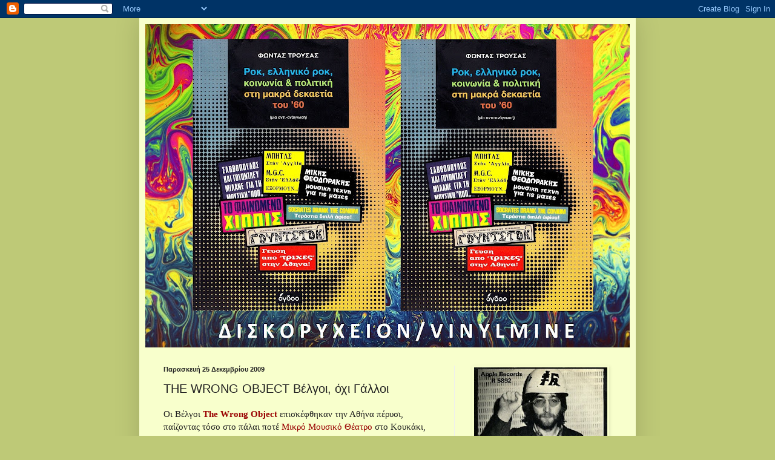

--- FILE ---
content_type: text/html; charset=UTF-8
request_url: https://diskoryxeion.blogspot.com/2009/12/wrong-object.html
body_size: 39664
content:
<!DOCTYPE html>
<html class='v2' dir='ltr' lang='el'>
<head>
<link href='https://www.blogger.com/static/v1/widgets/4128112664-css_bundle_v2.css' rel='stylesheet' type='text/css'/>
<meta content='width=1100' name='viewport'/>
<meta content='text/html; charset=UTF-8' http-equiv='Content-Type'/>
<meta content='blogger' name='generator'/>
<link href='https://diskoryxeion.blogspot.com/favicon.ico' rel='icon' type='image/x-icon'/>
<link href='https://diskoryxeion.blogspot.com/2009/12/wrong-object.html' rel='canonical'/>
<link rel="alternate" type="application/atom+xml" title="ΔΙΣΚΟΡΥΧΕΙΟΝ / VINYLMINE - Atom" href="https://diskoryxeion.blogspot.com/feeds/posts/default" />
<link rel="alternate" type="application/rss+xml" title="ΔΙΣΚΟΡΥΧΕΙΟΝ / VINYLMINE - RSS" href="https://diskoryxeion.blogspot.com/feeds/posts/default?alt=rss" />
<link rel="service.post" type="application/atom+xml" title="ΔΙΣΚΟΡΥΧΕΙΟΝ / VINYLMINE - Atom" href="https://www.blogger.com/feeds/2715933081753798049/posts/default" />

<link rel="alternate" type="application/atom+xml" title="ΔΙΣΚΟΡΥΧΕΙΟΝ / VINYLMINE - Atom" href="https://diskoryxeion.blogspot.com/feeds/4479571724215366675/comments/default" />
<!--Can't find substitution for tag [blog.ieCssRetrofitLinks]-->
<link href='https://blogger.googleusercontent.com/img/b/R29vZ2xl/AVvXsEjKuJ7DqXIiXpB2hLMn7e_SiVnqjRa7Qojphvmh4tecTL2UDRkYSxVfswrJ3T0CTPo2qQp5JJv26rGrz8k1JMCnakVb8zLcaF0hAlmIa1bySBa5UMQjFRb855vjHFj5GrXNn70YZohL7Hf3/s320/MJR018-S.jpg' rel='image_src'/>
<meta content='https://diskoryxeion.blogspot.com/2009/12/wrong-object.html' property='og:url'/>
<meta content='THE WRONG OBJECT Βέλγοι, όχι Γάλλοι' property='og:title'/>
<meta content='Οι Βέλγοι The Wrong Οbject  επισκέφθηκαν την Αθήνα πέρυσι, παίζοντας τόσο στο πάλαι ποτέ  Μικρό Μουσικό Θέατρο στο Κουκάκι, όσο και στο Euro...' property='og:description'/>
<meta content='https://blogger.googleusercontent.com/img/b/R29vZ2xl/AVvXsEjKuJ7DqXIiXpB2hLMn7e_SiVnqjRa7Qojphvmh4tecTL2UDRkYSxVfswrJ3T0CTPo2qQp5JJv26rGrz8k1JMCnakVb8zLcaF0hAlmIa1bySBa5UMQjFRb855vjHFj5GrXNn70YZohL7Hf3/w1200-h630-p-k-no-nu/MJR018-S.jpg' property='og:image'/>
<title>ΔΙΣΚΟΡΥΧΕΙΟΝ / VINYLMINE: THE WRONG OBJECT Βέλγοι, όχι Γάλλοι</title>
<style id='page-skin-1' type='text/css'><!--
/*
-----------------------------------------------
Blogger Template Style
Name:     Simple
Designer: Blogger
URL:      www.blogger.com
----------------------------------------------- */
/* Content
----------------------------------------------- */
body {
font: normal normal 14px Georgia, Utopia, 'Palatino Linotype', Palatino, serif;
color: #222222;
background: #bec977 none no-repeat scroll center center;
padding: 0 40px 40px 40px;
}
html body .region-inner {
min-width: 0;
max-width: 100%;
width: auto;
}
h2 {
font-size: 22px;
}
a:link {
text-decoration:none;
color: #cc5c00;
}
a:visited {
text-decoration:none;
color: #cc5c00;
}
a:hover {
text-decoration:underline;
color: #7c7f66;
}
.body-fauxcolumn-outer .fauxcolumn-inner {
background: transparent none repeat scroll top left;
_background-image: none;
}
.body-fauxcolumn-outer .cap-top {
position: absolute;
z-index: 1;
height: 400px;
width: 100%;
}
.body-fauxcolumn-outer .cap-top .cap-left {
width: 100%;
background: transparent none repeat-x scroll top left;
_background-image: none;
}
.content-outer {
-moz-box-shadow: 0 0 40px rgba(0, 0, 0, .15);
-webkit-box-shadow: 0 0 5px rgba(0, 0, 0, .15);
-goog-ms-box-shadow: 0 0 10px #333333;
box-shadow: 0 0 40px rgba(0, 0, 0, .15);
margin-bottom: 1px;
}
.content-inner {
padding: 10px 10px;
}
.content-inner {
background-color: #f8ffcc;
}
/* Header
----------------------------------------------- */
.header-outer {
background: #afbe4b url(//www.blogblog.com/1kt/simple/gradients_light.png) repeat-x scroll 0 -400px;
_background-image: none;
}
.Header h1 {
font: normal normal 50px Verdana, Geneva, sans-serif;
color: #000000;
text-shadow: 1px 2px 3px rgba(0, 0, 0, .2);
}
.Header h1 a {
color: #000000;
}
.Header .description {
font-size: 140%;
color: #000000;
}
.header-inner .Header .titlewrapper {
padding: 22px 30px;
}
.header-inner .Header .descriptionwrapper {
padding: 0 30px;
}
/* Tabs
----------------------------------------------- */
.tabs-inner .section:first-child {
border-top: 0 solid #eeeeee;
}
.tabs-inner .section:first-child ul {
margin-top: -0;
border-top: 0 solid #eeeeee;
border-left: 0 solid #eeeeee;
border-right: 0 solid #eeeeee;
}
.tabs-inner .widget ul {
background: #f5f5f5 url(https://resources.blogblog.com/blogblog/data/1kt/simple/gradients_light.png) repeat-x scroll 0 -800px;
_background-image: none;
border-bottom: 1px solid #eeeeee;
margin-top: 0;
margin-left: -30px;
margin-right: -30px;
}
.tabs-inner .widget li a {
display: inline-block;
padding: .6em 1em;
font: normal normal 14px Arial, Tahoma, Helvetica, FreeSans, sans-serif;
color: #999999;
border-left: 1px solid #f8ffcc;
border-right: 1px solid #eeeeee;
}
.tabs-inner .widget li:first-child a {
border-left: none;
}
.tabs-inner .widget li.selected a, .tabs-inner .widget li a:hover {
color: #000000;
background-color: #eeeeee;
text-decoration: none;
}
/* Columns
----------------------------------------------- */
.main-outer {
border-top: 0 solid #eeeeee;
}
.fauxcolumn-left-outer .fauxcolumn-inner {
border-right: 1px solid #eeeeee;
}
.fauxcolumn-right-outer .fauxcolumn-inner {
border-left: 1px solid #eeeeee;
}
/* Headings
----------------------------------------------- */
div.widget > h2,
div.widget h2.title {
margin: 0 0 1em 0;
font: normal bold 14px Arial, Tahoma, Helvetica, FreeSans, sans-serif;
color: #000000;
}
/* Widgets
----------------------------------------------- */
.widget .zippy {
color: #999999;
text-shadow: 2px 2px 1px rgba(0, 0, 0, .1);
}
.widget .popular-posts ul {
list-style: none;
}
/* Posts
----------------------------------------------- */
h2.date-header {
font: normal bold 11px Arial, Tahoma, Helvetica, FreeSans, sans-serif;
}
.date-header span {
background-color: transparent;
color: #222222;
padding: inherit;
letter-spacing: inherit;
margin: inherit;
}
.main-inner {
padding-top: 30px;
padding-bottom: 30px;
}
.main-inner .column-center-inner {
padding: 0 15px;
}
.main-inner .column-center-inner .section {
margin: 0 15px;
}
.post {
margin: 0 0 25px 0;
}
h3.post-title, .comments h4 {
font: normal normal 20px Arial, Tahoma, Helvetica, FreeSans, sans-serif;
margin: .75em 0 0;
}
.post-body {
font-size: 110%;
line-height: 1.4;
position: relative;
}
.post-body img, .post-body .tr-caption-container, .Profile img, .Image img,
.BlogList .item-thumbnail img {
padding: 2px;
background: #f8ffcc;
border: 1px solid #f8ffcc;
-moz-box-shadow: 1px 1px 5px rgba(0, 0, 0, .1);
-webkit-box-shadow: 1px 1px 5px rgba(0, 0, 0, .1);
box-shadow: 1px 1px 5px rgba(0, 0, 0, .1);
}
.post-body img, .post-body .tr-caption-container {
padding: 5px;
}
.post-body .tr-caption-container {
color: #222222;
}
.post-body .tr-caption-container img {
padding: 0;
background: transparent;
border: none;
-moz-box-shadow: 0 0 0 rgba(0, 0, 0, .1);
-webkit-box-shadow: 0 0 0 rgba(0, 0, 0, .1);
box-shadow: 0 0 0 rgba(0, 0, 0, .1);
}
.post-header {
margin: 0 0 1.5em;
line-height: 1.6;
font-size: 90%;
}
.post-footer {
margin: 20px -2px 0;
padding: 5px 10px;
color: #222222;
background-color: #f8ffcc;
border-bottom: 1px solid #eeeeee;
line-height: 1.6;
font-size: 90%;
}
#comments .comment-author {
padding-top: 1.5em;
border-top: 1px solid #eeeeee;
background-position: 0 1.5em;
}
#comments .comment-author:first-child {
padding-top: 0;
border-top: none;
}
.avatar-image-container {
margin: .2em 0 0;
}
#comments .avatar-image-container img {
border: 1px solid #f8ffcc;
}
/* Comments
----------------------------------------------- */
.comments .comments-content .icon.blog-author {
background-repeat: no-repeat;
background-image: url([data-uri]);
}
.comments .comments-content .loadmore a {
border-top: 1px solid #999999;
border-bottom: 1px solid #999999;
}
.comments .comment-thread.inline-thread {
background-color: #f8ffcc;
}
.comments .continue {
border-top: 2px solid #999999;
}
/* Accents
---------------------------------------------- */
.section-columns td.columns-cell {
border-left: 1px solid #eeeeee;
}
.blog-pager {
background: transparent none no-repeat scroll top center;
}
.blog-pager-older-link, .home-link,
.blog-pager-newer-link {
background-color: #f8ffcc;
padding: 5px;
}
.footer-outer {
border-top: 0 dashed #bbbbbb;
}
/* Mobile
----------------------------------------------- */
body.mobile  {
background-size: auto;
}
.mobile .body-fauxcolumn-outer {
background: transparent none repeat scroll top left;
}
.mobile .body-fauxcolumn-outer .cap-top {
background-size: 100% auto;
}
.mobile .content-outer {
-webkit-box-shadow: 0 0 3px rgba(0, 0, 0, .15);
box-shadow: 0 0 3px rgba(0, 0, 0, .15);
}
.mobile .tabs-inner .widget ul {
margin-left: 0;
margin-right: 0;
}
.mobile .post {
margin: 0;
}
.mobile .main-inner .column-center-inner .section {
margin: 0;
}
.mobile .date-header span {
padding: 0.1em 10px;
margin: 0 -10px;
}
.mobile h3.post-title {
margin: 0;
}
.mobile .blog-pager {
background: transparent none no-repeat scroll top center;
}
.mobile .footer-outer {
border-top: none;
}
.mobile .main-inner, .mobile .footer-inner {
background-color: #f8ffcc;
}
.mobile-index-contents {
color: #222222;
}
.mobile-link-button {
background-color: #cc5c00;
}
.mobile-link-button a:link, .mobile-link-button a:visited {
color: #ffffff;
}
.mobile .tabs-inner .section:first-child {
border-top: none;
}
.mobile .tabs-inner .PageList .widget-content {
background-color: #eeeeee;
color: #000000;
border-top: 1px solid #eeeeee;
border-bottom: 1px solid #eeeeee;
}
.mobile .tabs-inner .PageList .widget-content .pagelist-arrow {
border-left: 1px solid #eeeeee;
}

--></style>
<style id='template-skin-1' type='text/css'><!--
body {
min-width: 820px;
}
.content-outer, .content-fauxcolumn-outer, .region-inner {
min-width: 820px;
max-width: 820px;
_width: 820px;
}
.main-inner .columns {
padding-left: 0px;
padding-right: 290px;
}
.main-inner .fauxcolumn-center-outer {
left: 0px;
right: 290px;
/* IE6 does not respect left and right together */
_width: expression(this.parentNode.offsetWidth -
parseInt("0px") -
parseInt("290px") + 'px');
}
.main-inner .fauxcolumn-left-outer {
width: 0px;
}
.main-inner .fauxcolumn-right-outer {
width: 290px;
}
.main-inner .column-left-outer {
width: 0px;
right: 100%;
margin-left: -0px;
}
.main-inner .column-right-outer {
width: 290px;
margin-right: -290px;
}
#layout {
min-width: 0;
}
#layout .content-outer {
min-width: 0;
width: 800px;
}
#layout .region-inner {
min-width: 0;
width: auto;
}
body#layout div.add_widget {
padding: 8px;
}
body#layout div.add_widget a {
margin-left: 32px;
}
--></style>
<link href='https://www.blogger.com/dyn-css/authorization.css?targetBlogID=2715933081753798049&amp;zx=336ded87-76fd-4a72-a8a0-06afee0b47db' media='none' onload='if(media!=&#39;all&#39;)media=&#39;all&#39;' rel='stylesheet'/><noscript><link href='https://www.blogger.com/dyn-css/authorization.css?targetBlogID=2715933081753798049&amp;zx=336ded87-76fd-4a72-a8a0-06afee0b47db' rel='stylesheet'/></noscript>
<meta name='google-adsense-platform-account' content='ca-host-pub-1556223355139109'/>
<meta name='google-adsense-platform-domain' content='blogspot.com'/>

</head>
<body class='loading variant-bold'>
<div class='navbar section' id='navbar' name='Navbar'><div class='widget Navbar' data-version='1' id='Navbar1'><script type="text/javascript">
    function setAttributeOnload(object, attribute, val) {
      if(window.addEventListener) {
        window.addEventListener('load',
          function(){ object[attribute] = val; }, false);
      } else {
        window.attachEvent('onload', function(){ object[attribute] = val; });
      }
    }
  </script>
<div id="navbar-iframe-container"></div>
<script type="text/javascript" src="https://apis.google.com/js/platform.js"></script>
<script type="text/javascript">
      gapi.load("gapi.iframes:gapi.iframes.style.bubble", function() {
        if (gapi.iframes && gapi.iframes.getContext) {
          gapi.iframes.getContext().openChild({
              url: 'https://www.blogger.com/navbar/2715933081753798049?po\x3d4479571724215366675\x26origin\x3dhttps://diskoryxeion.blogspot.com',
              where: document.getElementById("navbar-iframe-container"),
              id: "navbar-iframe"
          });
        }
      });
    </script><script type="text/javascript">
(function() {
var script = document.createElement('script');
script.type = 'text/javascript';
script.src = '//pagead2.googlesyndication.com/pagead/js/google_top_exp.js';
var head = document.getElementsByTagName('head')[0];
if (head) {
head.appendChild(script);
}})();
</script>
</div></div>
<div class='body-fauxcolumns'>
<div class='fauxcolumn-outer body-fauxcolumn-outer'>
<div class='cap-top'>
<div class='cap-left'></div>
<div class='cap-right'></div>
</div>
<div class='fauxborder-left'>
<div class='fauxborder-right'></div>
<div class='fauxcolumn-inner'>
</div>
</div>
<div class='cap-bottom'>
<div class='cap-left'></div>
<div class='cap-right'></div>
</div>
</div>
</div>
<div class='content'>
<div class='content-fauxcolumns'>
<div class='fauxcolumn-outer content-fauxcolumn-outer'>
<div class='cap-top'>
<div class='cap-left'></div>
<div class='cap-right'></div>
</div>
<div class='fauxborder-left'>
<div class='fauxborder-right'></div>
<div class='fauxcolumn-inner'>
</div>
</div>
<div class='cap-bottom'>
<div class='cap-left'></div>
<div class='cap-right'></div>
</div>
</div>
</div>
<div class='content-outer'>
<div class='content-cap-top cap-top'>
<div class='cap-left'></div>
<div class='cap-right'></div>
</div>
<div class='fauxborder-left content-fauxborder-left'>
<div class='fauxborder-right content-fauxborder-right'></div>
<div class='content-inner'>
<header>
<div class='header-outer'>
<div class='header-cap-top cap-top'>
<div class='cap-left'></div>
<div class='cap-right'></div>
</div>
<div class='fauxborder-left header-fauxborder-left'>
<div class='fauxborder-right header-fauxborder-right'></div>
<div class='region-inner header-inner'>
<div class='header section' id='header' name='Κεφαλίδα'><div class='widget Header' data-version='1' id='Header1'>
<div id='header-inner'>
<a href='https://diskoryxeion.blogspot.com/' style='display: block'>
<img alt='ΔΙΣΚΟΡΥΧΕΙΟΝ / VINYLMINE' height='534px; ' id='Header1_headerimg' src='https://blogger.googleusercontent.com/img/a/AVvXsEjEHDSnY8tuwDIvMd-Dn7aV3vK8qs3MAxO8DIchTo0EqL8AtxucZX4kCljp_4TeQKpTzaW9RMPnIKXAj_VGDqrzuRrm4Klq6rDvOdK8Job01txcXmKPR74fDQTb5RUOCgCOyEyUPGMyRnvKjiu0k_k42xvpZwxhmBELyDNxYuz-4PVKBPTp2NynFDuxA0iy=s800' style='display: block' width='800px; '/>
</a>
</div>
</div></div>
</div>
</div>
<div class='header-cap-bottom cap-bottom'>
<div class='cap-left'></div>
<div class='cap-right'></div>
</div>
</div>
</header>
<div class='tabs-outer'>
<div class='tabs-cap-top cap-top'>
<div class='cap-left'></div>
<div class='cap-right'></div>
</div>
<div class='fauxborder-left tabs-fauxborder-left'>
<div class='fauxborder-right tabs-fauxborder-right'></div>
<div class='region-inner tabs-inner'>
<div class='tabs no-items section' id='crosscol' name='Σε όλες τις στήλες'></div>
<div class='tabs no-items section' id='crosscol-overflow' name='Cross-Column 2'></div>
</div>
</div>
<div class='tabs-cap-bottom cap-bottom'>
<div class='cap-left'></div>
<div class='cap-right'></div>
</div>
</div>
<div class='main-outer'>
<div class='main-cap-top cap-top'>
<div class='cap-left'></div>
<div class='cap-right'></div>
</div>
<div class='fauxborder-left main-fauxborder-left'>
<div class='fauxborder-right main-fauxborder-right'></div>
<div class='region-inner main-inner'>
<div class='columns fauxcolumns'>
<div class='fauxcolumn-outer fauxcolumn-center-outer'>
<div class='cap-top'>
<div class='cap-left'></div>
<div class='cap-right'></div>
</div>
<div class='fauxborder-left'>
<div class='fauxborder-right'></div>
<div class='fauxcolumn-inner'>
</div>
</div>
<div class='cap-bottom'>
<div class='cap-left'></div>
<div class='cap-right'></div>
</div>
</div>
<div class='fauxcolumn-outer fauxcolumn-left-outer'>
<div class='cap-top'>
<div class='cap-left'></div>
<div class='cap-right'></div>
</div>
<div class='fauxborder-left'>
<div class='fauxborder-right'></div>
<div class='fauxcolumn-inner'>
</div>
</div>
<div class='cap-bottom'>
<div class='cap-left'></div>
<div class='cap-right'></div>
</div>
</div>
<div class='fauxcolumn-outer fauxcolumn-right-outer'>
<div class='cap-top'>
<div class='cap-left'></div>
<div class='cap-right'></div>
</div>
<div class='fauxborder-left'>
<div class='fauxborder-right'></div>
<div class='fauxcolumn-inner'>
</div>
</div>
<div class='cap-bottom'>
<div class='cap-left'></div>
<div class='cap-right'></div>
</div>
</div>
<!-- corrects IE6 width calculation -->
<div class='columns-inner'>
<div class='column-center-outer'>
<div class='column-center-inner'>
<div class='main section' id='main' name='Κύριος'><div class='widget Blog' data-version='1' id='Blog1'>
<div class='blog-posts hfeed'>

          <div class="date-outer">
        
<h2 class='date-header'><span>Παρασκευή 25 Δεκεμβρίου 2009</span></h2>

          <div class="date-posts">
        
<div class='post-outer'>
<div class='post hentry uncustomized-post-template' itemprop='blogPost' itemscope='itemscope' itemtype='http://schema.org/BlogPosting'>
<meta content='https://blogger.googleusercontent.com/img/b/R29vZ2xl/AVvXsEjKuJ7DqXIiXpB2hLMn7e_SiVnqjRa7Qojphvmh4tecTL2UDRkYSxVfswrJ3T0CTPo2qQp5JJv26rGrz8k1JMCnakVb8zLcaF0hAlmIa1bySBa5UMQjFRb855vjHFj5GrXNn70YZohL7Hf3/s320/MJR018-S.jpg' itemprop='image_url'/>
<meta content='2715933081753798049' itemprop='blogId'/>
<meta content='4479571724215366675' itemprop='postId'/>
<a name='4479571724215366675'></a>
<h3 class='post-title entry-title' itemprop='name'>
THE WRONG OBJECT Βέλγοι, όχι Γάλλοι
</h3>
<div class='post-header'>
<div class='post-header-line-1'></div>
</div>
<div class='post-body entry-content' id='post-body-4479571724215366675' itemprop='description articleBody'>
Οι Βέλγοι <strong><span style="color:#990000;">The Wrong Οbject</span></strong> επισκέφθηκαν την Αθήνα πέρυσι, παίζοντας τόσο στο πάλαι ποτέ<span style="color:#990000;"> Μικρό Μουσικό Θέατρο </span>στο Κουκάκι, όσο και στο <span style="color:#990000;">Euro-Jazz</span> στο Γκάζι (28/5/2008). Κατά γενική ομολογία υπήρξαν από τις καλύτερες, αν όχι η καλύτερη παρουσία, εκείνου του πενθημέρου. <img alt="" border="0" id="BLOGGER_PHOTO_ID_5419252955458551634" src="https://blogger.googleusercontent.com/img/b/R29vZ2xl/AVvXsEjKuJ7DqXIiXpB2hLMn7e_SiVnqjRa7Qojphvmh4tecTL2UDRkYSxVfswrJ3T0CTPo2qQp5JJv26rGrz8k1JMCnakVb8zLcaF0hAlmIa1bySBa5UMQjFRb855vjHFj5GrXNn70YZohL7Hf3/s320/MJR018-S.jpg" style="DISPLAY: block; MARGIN: 0px auto 10px; WIDTH: 320px; CURSOR: hand; HEIGHT: 309px; TEXT-ALIGN: center" />Ας πούμε λοιπόν από την αρχή πως το τελευταίο τους άλμπουμ <strong><span style="color:#990000;">&#8220;Stories from the Shed&#8221;</span></strong> στην αμερικανική <span style="color:#990000;"><strong>Moonjune</strong></span> είναι&#8230; ακόμη καλύτερο. Κι αυτό γιατί οι Wrong Object γνωρίζουν, πρώτον, να διαχειρίζονται τον &#171;σιντικό&#187; χρόνο (14 θέματα, 54:32 η διάρκεια), δεύτερον, να κινούνται με άνεση σε όλο το φάσμα ενός ήχου με σχεδόν 40ετή ιστορία, τρίτον, να δημιουργούν &#171;προσωπική εικόνα&#187;, συνδέοντας σ&#8217; ένα σώμα στοιχεία και από τους τρεις πυλώνες του ηλεκτρισμένου fusion, τους Softs, τον Miles Davis και τον Frank Zappa. Βοηθούν προς τούτο &#8211; τι άλλο; &#8211; οι γυμνασμένοι μουσικοί, που είναι &#171;άλλο πράγμα&#187;. Τα ονόματά τους: <strong><span style="color:#990000;">Michel Delville</span></strong> κιθάρα, synth-guitar, ηλεκτρονικά, <strong><span style="color:#990000;">Fred Delplancq</span></strong> τενόρο, <strong><span style="color:#990000;">Jean-Paul Estievenart</span></strong> τρομπέτα, φλούγκελχορν, <strong><span style="color:#990000;">Damien Polard</span></strong> μπάσο, ηλεκτρονικά, <strong><span style="color:#990000;">Laurent Delchambre</span></strong> ντραμς, κρουστά, samples. Το progressive fusion των Wrong Object δεν γνωρίζει όρια, ούτε &#171;καμώνεται&#187; πως είναι... εντός μόδας. Αναπτύσσεται με μεθόδους που δεν... χάνονται στη μετάφραση, δεν &#171;ψάχνεται&#187; χωρίς να καταλήγει &#8211; <strong>οι ταλαντούχοι έχουν υπ&#8217; όψιν τους την ιστορία, αλλά εμπιστεύονται το ένστικτό τους για να προχωρήσουν</strong> &#8211;, ούτε είναι artistic ή αρτηριοσκληρωτικό. Γραμμένο &#171;ζωντανά&#187; στο στούντιο, άνευ overdubs, το &#8220;Stories of the Shed&#8221; είναι ένα πλήρες, σύγχρονο έργο, με ποικιλία αναφορών, που ξεπερνούν τα (σπουδαία) προφανή, φλερτάροντας ακόμη και με modern classic, chamber, zeuhl ή και ECM ηχοχρώματα (ο Rypdal είναι οπωσδήποτε μια ισχυρή &#171;εικόνα&#187; για τον Delville)&#903; ας μην λησμονούμε εξάλλου τη μεγάλη παράδοση των Βέλγων στο είδος, με συγκροτήματα όπως οι <span style="color:#990000;">Lagger Blues Machine</span>, οι <span style="color:#990000;">Cos</span>, οι <span style="color:#990000;">Aksak Maboul</span>, οι <span style="color:#990000;">Univers Zero</span>, καθώς και οι πιο πρόσφατοι <span style="color:#990000;">Aka Moon</span>. Το 7λεπτο <span style="color:#990000;">&#8220;Saturn&#8221;</span> είναι το track που θα συνοδεύει το... CV των Wrong Object επ&#8217; άπειρον.<br /><em><span style="color:#000099;">(Δες κάτι, λίγο. Στο δίσκο είναι 10 φορές καλύτερο.</span></em><br /><a href="//www.youtube.com/watch?v=dGOtZkDI4AM"><em><span style="color:#000099;"><strong>http://www.youtube.com/watch?v=dGOtZkDI4AM</strong></span></em></a><em><span style="color:#000099;">)</span></em>
<div style='clear: both;'></div>
</div>
<div class='post-footer'>
<div class='post-footer-line post-footer-line-1'>
<span class='post-author vcard'>
Αναρτήθηκε από
<span class='fn' itemprop='author' itemscope='itemscope' itemtype='http://schema.org/Person'>
<meta content='https://www.blogger.com/profile/00272021390285923894' itemprop='url'/>
<a class='g-profile' href='https://www.blogger.com/profile/00272021390285923894' rel='author' title='author profile'>
<span itemprop='name'>ΦΩΝΤΑΣ ΤΡΟΥΣΑΣ/ PHONTAS TROUSSAS</span>
</a>
</span>
</span>
<span class='post-timestamp'>
στις
<meta content='https://diskoryxeion.blogspot.com/2009/12/wrong-object.html' itemprop='url'/>
<a class='timestamp-link' href='https://diskoryxeion.blogspot.com/2009/12/wrong-object.html' rel='bookmark' title='permanent link'><abbr class='published' itemprop='datePublished' title='2009-12-25T21:05:00+02:00'>9:05&#8239;μ.μ.</abbr></a>
</span>
<span class='post-comment-link'>
</span>
<span class='post-icons'>
<span class='item-control blog-admin pid-178348950'>
<a href='https://www.blogger.com/post-edit.g?blogID=2715933081753798049&postID=4479571724215366675&from=pencil' title='Επεξεργασία ανάρτησης'>
<img alt='' class='icon-action' height='18' src='https://resources.blogblog.com/img/icon18_edit_allbkg.gif' width='18'/>
</a>
</span>
</span>
<div class='post-share-buttons goog-inline-block'>
<a class='goog-inline-block share-button sb-email' href='https://www.blogger.com/share-post.g?blogID=2715933081753798049&postID=4479571724215366675&target=email' target='_blank' title='Αποστολή με μήνυμα ηλεκτρονικού ταχυδρομείου
'><span class='share-button-link-text'>Αποστολή με μήνυμα ηλεκτρονικού ταχυδρομείου
</span></a><a class='goog-inline-block share-button sb-blog' href='https://www.blogger.com/share-post.g?blogID=2715933081753798049&postID=4479571724215366675&target=blog' onclick='window.open(this.href, "_blank", "height=270,width=475"); return false;' target='_blank' title='BlogThis!'><span class='share-button-link-text'>BlogThis!</span></a><a class='goog-inline-block share-button sb-twitter' href='https://www.blogger.com/share-post.g?blogID=2715933081753798049&postID=4479571724215366675&target=twitter' target='_blank' title='Κοινοποίηση στο X'><span class='share-button-link-text'>Κοινοποίηση στο X</span></a><a class='goog-inline-block share-button sb-facebook' href='https://www.blogger.com/share-post.g?blogID=2715933081753798049&postID=4479571724215366675&target=facebook' onclick='window.open(this.href, "_blank", "height=430,width=640"); return false;' target='_blank' title='Μοιραστείτε το στο Facebook'><span class='share-button-link-text'>Μοιραστείτε το στο Facebook</span></a><a class='goog-inline-block share-button sb-pinterest' href='https://www.blogger.com/share-post.g?blogID=2715933081753798049&postID=4479571724215366675&target=pinterest' target='_blank' title='Κοινοποίηση στο Pinterest'><span class='share-button-link-text'>Κοινοποίηση στο Pinterest</span></a>
</div>
</div>
<div class='post-footer-line post-footer-line-2'>
<span class='post-labels'>
Ετικέτες
<a href='https://diskoryxeion.blogspot.com/search/label/prog' rel='tag'>prog</a>
</span>
</div>
<div class='post-footer-line post-footer-line-3'>
<span class='post-location'>
</span>
</div>
</div>
</div>
<div class='comments' id='comments'>
<a name='comments'></a>
<h4>Δεν υπάρχουν σχόλια:</h4>
<div id='Blog1_comments-block-wrapper'>
<dl class='avatar-comment-indent' id='comments-block'>
</dl>
</div>
<p class='comment-footer'>
<div class='comment-form'>
<a name='comment-form'></a>
<h4 id='comment-post-message'>Δημοσίευση σχολίου</h4>
<p>
</p>
<a href='https://www.blogger.com/comment/frame/2715933081753798049?po=4479571724215366675&hl=el&saa=85391&origin=https://diskoryxeion.blogspot.com' id='comment-editor-src'></a>
<iframe allowtransparency='true' class='blogger-iframe-colorize blogger-comment-from-post' frameborder='0' height='410px' id='comment-editor' name='comment-editor' src='' width='100%'></iframe>
<script src='https://www.blogger.com/static/v1/jsbin/1345082660-comment_from_post_iframe.js' type='text/javascript'></script>
<script type='text/javascript'>
      BLOG_CMT_createIframe('https://www.blogger.com/rpc_relay.html');
    </script>
</div>
</p>
</div>
</div>

        </div></div>
      
</div>
<div class='blog-pager' id='blog-pager'>
<span id='blog-pager-newer-link'>
<a class='blog-pager-newer-link' href='https://diskoryxeion.blogspot.com/2009/12/elements-mod.html' id='Blog1_blog-pager-newer-link' title='Νεότερη ανάρτηση'>Νεότερη ανάρτηση</a>
</span>
<span id='blog-pager-older-link'>
<a class='blog-pager-older-link' href='https://diskoryxeion.blogspot.com/2009/12/american-laments-screams.html' id='Blog1_blog-pager-older-link' title='Παλαιότερη Ανάρτηση'>Παλαιότερη Ανάρτηση</a>
</span>
<a class='home-link' href='https://diskoryxeion.blogspot.com/'>Αρχική σελίδα</a>
</div>
<div class='clear'></div>
<div class='post-feeds'>
<div class='feed-links'>
Εγγραφή σε:
<a class='feed-link' href='https://diskoryxeion.blogspot.com/feeds/4479571724215366675/comments/default' target='_blank' type='application/atom+xml'>Σχόλια ανάρτησης (Atom)</a>
</div>
</div>
</div></div>
</div>
</div>
<div class='column-left-outer'>
<div class='column-left-inner'>
<aside>
</aside>
</div>
</div>
<div class='column-right-outer'>
<div class='column-right-inner'>
<aside>
<div class='sidebar section' id='sidebar-right-1'><div class='widget Image' data-version='1' id='Image72'>
<div class='widget-content'>
<img alt='' height='220' id='Image72_img' src='https://blogger.googleusercontent.com/img/b/R29vZ2xl/AVvXsEjGhr47ujDPPpsR845DIM8IjIru1qDk21iK_F6SffQ-SgNPEBKcBQA0MdAFv0T6CueA3znPAz21jFQi72pttiJq6kKIJMYUe5fzZKKmRqHVlTx1YkaO16BtEj8OlCJH1LJrfl7MGMb8ja6X/s220/japan1.jpg' width='220'/>
<br/>
<span class='caption'>A million workers working for nothing/You better give 'em what they really own/ We got to put you down/ When we come into town (JOHN LENNON "Power to the people")</span>
</div>
<div class='clear'></div>
</div><div class='widget Image' data-version='1' id='Image48'>
<h2>ΡΟΚ, ΕΛΛΗΝΙΚΟ ΡΟΚ, ΚΟΙΝΩΝΙΑ &amp; ΠΟΛΙΤΙΚΗ ΣΤΗ ΜΑΚΡΑ ΔΕΚΑΕΤΙΑ ΤΟΥ &#39;60 (μία αντι-ανάγνωση)</h2>
<div class='widget-content'>
<a href='https://ogdooshop.gr/%CE%92%CE%B9%CE%B2%CE%BB%CE%AF%CE%B1/rok-elliniko-rok-koinonia-politiki-makra-dekaetia-60-anti-anagnosi'>
<img alt='ΡΟΚ, ΕΛΛΗΝΙΚΟ ΡΟΚ, ΚΟΙΝΩΝΙΑ &amp; ΠΟΛΙΤΙΚΗ ΣΤΗ ΜΑΚΡΑ ΔΕΚΑΕΤΙΑ ΤΟΥ &#39;60 (μία αντι-ανάγνωση)' height='329' id='Image48_img' src='https://blogger.googleusercontent.com/img/a/AVvXsEjOK67fQ5z9dmHdkr8A06hIVh8Ucnq47BfVlLeNfe6O_MwpzsJyKyNTniSRwef1MWr1TLfBjDmA77YAsU2BFw3EPjIVvfbC-2Ek5dEGIvnZsOkwsU_VTZUMjNKS0BiR2p3nGFg0FtjmhEIe4lXQ9F_kGIIRsGDkjb_YzPfhbrbUVvdH0G0Qdbj0ppt0ySHR=s329' width='230'/>
</a>
<br/>
<span class='caption'>[Όγδοο, 7/2025, σελ.488] / κλικ στην εικόνα για παραγγελία</span>
</div>
<div class='clear'></div>
</div><div class='widget Image' data-version='1' id='Image43'>
<h2>CULT ΟΨΕΙΣ ΤΟΥ ΕΛΛΗΝΙΚΟΥ ΚΙΝΗΜΑΤΟΓΡΑΦΟΥ</h2>
<div class='widget-content'>
<a href='https://www.lifoshop.gr/product/cult-opseis-toy-ellinikoy-kinimatografoy/'>
<img alt='CULT ΟΨΕΙΣ ΤΟΥ ΕΛΛΗΝΙΚΟΥ ΚΙΝΗΜΑΤΟΓΡΑΦΟΥ' height='361' id='Image43_img' src='https://blogger.googleusercontent.com/img/a/AVvXsEh-Iy7rAPhHCxwRPhBt0vNHOZGSY6AN4c-FqKDqddjgU82c7cV9e-AJv7s5PLnS8qyDpA3wLjY2cBvQlsoAYji3_1Of7oPvvaWTp6uxZHryfKCjkVHlqx5WwRr7cIENKQvSg0-z_PBi5NJCJbP1eqftKKZ43jgxV-Lzn6_RSqTI2tjOUssR6DPXCy2eZDa-=s361' width='230'/>
</a>
<br/>
<span class='caption'>[LiFO Books, 10/2024, σελ.210] / κλικ στην εικόνα για παραγγελία</span>
</div>
<div class='clear'></div>
</div><div class='widget Image' data-version='1' id='Image13'>
<h2>ΡΑΝΤΕΒΟΥ ΣΤΟ ΚΥΤΤΑΡΟ (Η ελληνική ποπ &amp; ροκ μουσική μέσα από τη δισκογραφία της, 1965-1982)</h2>
<div class='widget-content'>
<a href='https://ogdooshop.gr/%CE%92%CE%B9%CE%B2%CE%BB%CE%AF%CE%B1/%CE%A1%CE%B1%CE%BD%CF%84%CE%B5%CE%B2%CE%BF%CF%8D-%CF%83%CF%84%CE%BF-%CE%BA%CF%8D%CF%84%CF%84%CE%B1%CF%81%CE%BF'>
<img alt='ΡΑΝΤΕΒΟΥ ΣΤΟ ΚΥΤΤΑΡΟ (Η ελληνική ποπ &amp; ροκ μουσική μέσα από τη δισκογραφία της, 1965-1982)' height='344' id='Image13_img' src='https://blogger.googleusercontent.com/img/a/AVvXsEh2fDL4XcaNpqUUwKcRHFCe5Yrc9XprIs60ygea2XGMkViXChcUqnGMAPXq0XS9hw-VM8Jv_LtQFReJkUvz3umz4WFAxhVZ64xlTl2hTqkt1KJ-8iS7jsf6LmuRB4RDjuWaAwfIoLaR9NjSiTaDv1Qo4UPZD2RODwWkG_DqYgZWnM1U-HDYUwoPU5IIQsPC=s344' width='230'/>
</a>
<br/>
<span class='caption'>[Όγδοο, 4/2024, σελ. 368, β έκδοση, αναθεωρημένη] / κλικ στην εικόνα για παραγγελία</span>
</div>
<div class='clear'></div>
</div><div class='widget Text' data-version='1' id='Text2'>
<div class='widget-content'>
<strong>&#171;Ο ρόλος της κριτικής είναι ένας ρόλος ανάμεσα σε άλλους. Χειρότερος από αυτόν των πρωταγωνιστών του αισθητικού γεγονότος, όταν οι πρωταγωνιστές είναι καλοί, και καλύτερος από αυτόν των πρωταγωνιστών του αισθητικού γεγονότος, όταν οι καλλιτέχνες νομίζουν πως είναι καλλιτέχνες &#8211; κι άντε μετά να τους πείσεις πως δεν είναι. Θα σου βγάλουν το μάτι, γιατί σε θέλουν κι εσένα στραβό σαν την αφεντιά τους&#187;.<br /><span style="color:#990000;"><em>Βασίλης Ραφαηλίδης</em></span></strong><br />
</div>
<div class='clear'></div>
</div><div class='widget BlogSearch' data-version='1' id='BlogSearch1'>
<h2 class='title'>Αναζήτηση αυτού του ιστολογίου</h2>
<div class='widget-content'>
<div id='BlogSearch1_form'>
<form action='https://diskoryxeion.blogspot.com/search' class='gsc-search-box' target='_top'>
<table cellpadding='0' cellspacing='0' class='gsc-search-box'>
<tbody>
<tr>
<td class='gsc-input'>
<input autocomplete='off' class='gsc-input' name='q' size='10' title='search' type='text' value=''/>
</td>
<td class='gsc-search-button'>
<input class='gsc-search-button' title='search' type='submit' value='Αναζήτηση'/>
</td>
</tr>
</tbody>
</table>
</form>
</div>
</div>
<div class='clear'></div>
</div><div class='widget Translate' data-version='1' id='Translate1'>
<h2 class='title'>Translation</h2>
<div id='google_translate_element'></div>
<script>
    function googleTranslateElementInit() {
      new google.translate.TranslateElement({
        pageLanguage: 'el',
        autoDisplay: 'true',
        layout: google.translate.TranslateElement.InlineLayout.VERTICAL
      }, 'google_translate_element');
    }
  </script>
<script src='//translate.google.com/translate_a/element.js?cb=googleTranslateElementInit'></script>
<div class='clear'></div>
</div><div class='widget HTML' data-version='1' id='HTML1'>
<h2 class='title'>Σχόλια</h2>
<div class='widget-content'>
<style type="text/css">
ul.helploggercomments{list-style: none;margin: 0;padding: 0;}
.helploggercomments li {background: none !important;margin: 0 0 6px !important;padding: 0 0 6px 0 !important;display: block;clear: both;overflow: hidden;list-style: none;word-break:break-all;}
.helploggercomments li .avatarImage {padding: 3px;
background: #fefefe;-webkit-box-shadow: 0 1px 1px #ccc;-moz-box-shadow: 0 1px 1px #ccc;box-shadow: 0 1px 1px #ccc;float: left;margin: 0 6px 0 0;position: relative;overflow: hidden;}
.avatarRound {-webkit-border-radius: 100px;-moz-border-radius: 100px;border-radius: 100px;}
.helploggercomments li img {padding: 0px;position: relative;overflow: hidden;display: block;}
.helploggercomments li span {margin-top: 4px;color: #666;display: block;font-size: 12px;font-style: italic;line-height: 1.4;}
</style>
<script type="text/javascript">
//<![CDATA[
// Recent Comments Settings
var numComments  = 20,
showAvatar  = true,
avatarSize  = 20,
roundAvatar = true,
characters  = 150,
showMorelink = false,
moreLinktext = "More &#187;",
defaultAvatar  = "https://blogger.googleusercontent.com/img/b/R29vZ2xl/AVvXsEhclNrsJ5eHwt_OV7rLFWoA_dD0KprGv0baQYd1QI42_n6UU4FwjuXVN7BJPkTy3qjb6I7qdR7ieq1YLzvpBEKU5L3juoY0DCFojLojjsASitsO6AXsNOLxYP9dSXV9KyZxtIBsOCot_lal/s1600/default-avatar.jpg",
hideCredits = true;
//]]>
</script>
<script type="text/javascript">
eval(function(p,a,c,k,e,r){e=function(c){return(c<a?'':e(parseInt(c/a)))+((c=c%a)>35?String.fromCharCode(c+29):c.toString(36))};if(!''.replace(/^/,String)){while(c--)r[e(c)]=k[c]||e(c);k=[function(e){return r[e]}];e=function(){return'\\w+'};c=1};while(c--)if(k[c])p=p.replace(new RegExp('\\b'+e(c)+'\\b','g'),k[c]);return p}('7 E=E||5,8=8||12,o=o||13,k=k||"h://4.F.p.f/-14/15/16/17/G/18-19.1a",H=H||" 1b &1c;",q=(r q===\'u\')?j:q,v=(r v===\'u\')?Q:v,m=(r m===\'u\')?j:m,I=(r I===\'u\')?Q:m;1d R(w){7 9;9=\'<S J="R">\';K(7 i=0;i<E;i++){7 x,y,3,n;6(i==w.T.b.z)1e;9+="<U>";7 b=w.T.b[i];K(7 l=0;l<b.L.z;l++){6(b.L[l].1f==\'1g\'){x=b.L[l].A}}K(7 a=0;a<b.M.z;a++){y=b.M[a].1h.$t;3=b.M[a].1i$1j.V}6(3.g("/G/")!=-1){3=3.B("/G/","/s"+8+"-c/")}e 6(3.g("/W/")!=-1){3=3.B("/W/","/s"+8+"-c/")}e 6(3.g("/X-c/")!=-1&&3.g("h:")!=0){3="h:"+3.B("/X-c/","/s"+8+"-c/")}e 6(3.g("N.f/C/1k-Y.O")!=-1){3="h://1.F.p.f/-1l/1m/1n/1o/s"+8+"/1p.Z"}e 6(3.g("N.f/C/1q-Y.O")!=-1){3="h://2.F.p.f/-1r/1s/1t/1u/s"+8+"/1v.Z"}e 6(3.g("N.f/C/1w.O")!=-1){6(k.g("1x.f")!=-1){3=k+"&s="+8}e{3=k}}e{3=3}6(q==j){6(m==j){n="1y"}e{n=""}9+="<10 J=\\"1z "+n+"\\"><C J=\\""+n+"\\" V=\\""+3+"\\" 1A=\\""+y+"\\" 1B=\\""+8+"\\" 1C=\\""+8+"\\"/></10>"}9+="<a A=\\""+x+"\\">"+y+"</a>";7 11=b.1D.$t;7 d=11.B(/(<([^>]+)>)/1E,"");6(d!=""&&d.z>o){d=d.1F(0,o);d+="&1G;";6(v==j){d+="<a A=\\""+x+"\\">"+H+"</a>"}}e{d=d}9+="<D>"+d+"</D>";9+="</U>"}9+=\'</S>\';7 P="";6(I==j){P="1H:1I;"}9+="<D 1J=\\"1K-1L:1M;1N:1O;1P-1Q:1R;"+P+"\\">1S 1T<a A=\\"h://w.p.f/\\"> 1U</a></D>";1V.1W(9)}',62,121,'|||authorAvatar|||if|var|avatarSize|commentsHtml||entry||commBody|else|com|indexOf|http||true|defaultAvatar||roundAvatar|avatarClass|characters|blogspot|showAvatar|typeof|||undefined|showMorelink|helplogger|commentlink|authorName|length|href|replace|img|span|numComments|bp|s1600|moreLinktext|hideCredits|class|for|link|author|blogblog|gif|hideCSS|false|helploggercomments|ul|feed|li|src|s220|s512|rounded|png|div|commHTML|60|40|SRSVCXNxbAc|UrbxxXd06YI|AAAAAAAAFl4|332qncR9pD4|default|avatar|jpg|More|raquo|function|break|rel|alternate|name|gd|image|b16|7bkcAKdpGXI|UrbyQRqvSKI|AAAAAAAAFmI|oBv_yMeYnMQ|blogger|openid16|VgnInuIUKBU|UrbzyXTYWRI|AAAAAAAAFmU|3f_Vfj3TI6A|openid|blank|gravatar|avatarRound|avatarImage|alt|width|height|content|ig|substring|hellip|visibility|hidden|style|font|size|10px|display|block|text|align|right|Widget|by|Helplogger|document|write'.split('|'),0,{}))
</script>
<script type="text/javascript" src="/feeds/comments/default?alt=json&callback=helploggercomments&max-results=20"></script><div style="font-size: 10px; float: right; margin-top: -15px">Get this <a href="http://helplogger.blogspot.com/2012/03/add-recent-comments-widget-with-avatar.html">Recent Comments Widget</a></div>
</div>
<div class='clear'></div>
</div><div class='widget Stats' data-version='1' id='Stats1'>
<h2>Συνολικές προβολές σελίδας</h2>
<div class='widget-content'>
<div id='Stats1_content' style='display: none;'>
<script src='https://www.gstatic.com/charts/loader.js' type='text/javascript'></script>
<span id='Stats1_sparklinespan' style='display:inline-block; width:75px; height:30px'></span>
<span class='counter-wrapper text-counter-wrapper' id='Stats1_totalCount'>
</span>
<div class='clear'></div>
</div>
</div>
</div><div class='widget PopularPosts' data-version='1' id='PopularPosts2'>
<h2>οι δημοφιλέστερες αναρτήσεις μας (την τελευταία εβδομάδα)</h2>
<div class='widget-content popular-posts'>
<ul>
<li>
<div class='item-content'>
<div class='item-thumbnail'>
<a href='https://diskoryxeion.blogspot.com/2025/11/facebook-686.html' target='_blank'>
<img alt='' border='0' src='https://blogger.googleusercontent.com/img/b/R29vZ2xl/AVvXsEjnaeihIJcnFZxBRS4R1yjiJGnp4GRwh4EsUvKFq4RI0JpkjjZX1NwQQA_qK3OPqNW4eQFTm_6JPSKYi18HZw1vhVwBkaXy4ksg2-kUxNu-nAesod8LkGGG9Dv3GX9_Qnu8ovMsPjxKcxv9uKZvf-x_03yUxLASbv6UBpGP2GNV-BKynM6euYtIPxZXapV2/w72-h72-p-k-no-nu/a%20104_20251128_0001.jpg'/>
</a>
</div>
<div class='item-title'><a href='https://diskoryxeion.blogspot.com/2025/11/facebook-686.html'>ΜΙΚΡΑ ΚΕΙΜΕΝΑ ΑΠΟ ΤΟ FACEBOOK 686</a></div>
<div class='item-snippet'>28/11/2025 Μας έχουν πρήξει ορισμένοι και ορισμένες με τις συναυλίες. Εντάξει καλές είναι και οι συναυλίες, αλλά καλύτερες ήταν κάτι άλλες ε...</div>
</div>
<div style='clear: both;'></div>
</li>
<li>
<div class='item-content'>
<div class='item-thumbnail'>
<a href='https://diskoryxeion.blogspot.com/2025/11/1977.html' target='_blank'>
<img alt='' border='0' src='https://blogger.googleusercontent.com/img/b/R29vZ2xl/AVvXsEi6FFKrqoqfw4Nep3agN120Le2Yy8asWdbHrvOtuYL1haiDpxfyQgagTDAVYRWKYdDRgJb-FnI7zFN_q4xtX1Vr-XnC8nIHG8CT7n1m6rjG7RukX-dkhqSPqixOh3WxyLBNJrXCn4LrPzVHCbr9LRdVW_FmDWNdxWTkaLQPkmMhP8gQt-Q_9ZuVhZDPaDPD/w72-h72-p-k-no-nu/a%2092.jpg'/>
</a>
</div>
<div class='item-title'><a href='https://diskoryxeion.blogspot.com/2025/11/1977.html'>το μοναδικό άλμπουμ της ΤΖΕΣΣΙΚΑΣ, από το 1977, υπήρξε ένα από τα ωραιότερα της ελληνικής ποπ &#8211; κυκλοφόρησε σε ακατάλληλη εποχή και το εκτίμησαν ελάχιστοι</a></div>
<div class='item-snippet'>Η ελληνική γυναικεία ποπ στη δεκαετία του &#8217;70, ο ήχος της δηλαδή, διαμορφώθηκε μέσα από το Ελληνικό Φεστιβάλ Τραγουδιού της Θεσσαλονίκης. Γι...</div>
</div>
<div style='clear: both;'></div>
</li>
<li>
<div class='item-content'>
<div class='item-thumbnail'>
<a href='https://diskoryxeion.blogspot.com/2019/12/blog-post_15.html' target='_blank'>
<img alt='' border='0' src='https://blogger.googleusercontent.com/img/b/R29vZ2xl/AVvXsEiyHitG8VsRHWsdNMVMXnq72J6gNP0YLocqIwsHvEwN3XrsWQJOqIWEPAXxDNcofn7DLPtqEbb6hhpswxwmXb2aesdAVlCoPEjn6QovPJE0wGYsvdtR17yhuEjSLiRsQiVO7wv-C3Afm67o/w72-h72-p-k-no-nu/a+7.jpg'/>
</a>
</div>
<div class='item-title'><a href='https://diskoryxeion.blogspot.com/2019/12/blog-post_15.html'>Υπάρχει κάτι μεμπτό στο τραγούδι &#171;Άγγελος εξάγγελος&#187; του Διονύση Σαββόπουλου; Σε κάτι άσχετους με τα θέματα της μουσικής μπορεί...  </a></div>
<div class='item-snippet'> Υπάρχει κάποιος άσχετος στο facebook , που ονομάζεται Γιάννης Ανδρουλιδάκης, ο οποίος κατηγορεί τον Σαββόπουλο για κλοπή του τραγουδιού τού...</div>
</div>
<div style='clear: both;'></div>
</li>
<li>
<div class='item-content'>
<div class='item-thumbnail'>
<a href='https://diskoryxeion.blogspot.com/2025/11/patricia-brennan-jazz.html' target='_blank'>
<img alt='' border='0' src='https://blogger.googleusercontent.com/img/b/R29vZ2xl/AVvXsEg9eodfoCrFj4nJEdlKnCIwN3xdFuM93uWBIMeBSNbUKSHPpRj7cai0q9bsyHsqNH2Ukpnaq0rLCypqR2P6F0dIT_lWYY6BmhNKqy92yyIatyOIHUxme3oPuN26oCdwYJ_Jc7JgdvkpSytcmI_-UKySbeccbLDZH3yA8nJF4OJjLpaAe322i8IO0VOm2Qf4/w72-h72-p-k-no-nu/a%20jazz%20brennan.jpg'/>
</a>
</div>
<div class='item-title'><a href='https://diskoryxeion.blogspot.com/2025/11/patricia-brennan-jazz.html'>PATRICIA BRENNAN ξανά ένα αξιόλογο άλμπουμ από την συνθέτρια, βιμπραφωνίστρια και αυτοσχεδιάστρια της jazz</a></div>
<div class='item-snippet'>Για την συνθέτρια, βιμπραφωνίστρια και αυτοσχεδιάστρια της jazz  Patricia  Brennan  έχω γράψει πολλές φορές στο blog . Γνωρίσαμε την Brennan...</div>
</div>
<div style='clear: both;'></div>
</li>
<li>
<div class='item-content'>
<div class='item-thumbnail'>
<a href='https://diskoryxeion.blogspot.com/2025/11/facebook-685.html' target='_blank'>
<img alt='' border='0' src='https://blogger.googleusercontent.com/img/b/R29vZ2xl/AVvXsEgmvOuDHyQJl1ey7TZKztyU9z3rJXEPX4usjwpJ4c9NXsfxVJQ7SVBhgR1Lb0kK9wU1Zw_Hgc7S0aoK_A3xBWbMsFThTkHFRB5Nj0DM9hYnjSCmkgJ-7zscM8JtFagq-R4NONIh1p-ZRKNaTSbNdav0jHnfeuTkCadKy-kj25L2ouPhRLONeyNZ8rPAzQiY/w72-h72-p-k-no-nu/a%2092%206.jpg'/>
</a>
</div>
<div class='item-title'><a href='https://diskoryxeion.blogspot.com/2025/11/facebook-685.html'>ΜΙΚΡΑ ΚΕΙΜΕΝΑ ΑΠΟ ΤΟ FACEBOOK 685</a></div>
<div class='item-snippet'>25/11/2025&#160; Υπάρχει απόλυτη καταπάτηση του δημόσιου χώρου από διάφορες σιδηροκατασκευές, ταχυδρομικά λόκερ τα λένε και βεβαίως από διάφορα ά...</div>
</div>
<div style='clear: both;'></div>
</li>
<li>
<div class='item-content'>
<div class='item-thumbnail'>
<a href='https://diskoryxeion.blogspot.com/2025/11/blog-post_29.html' target='_blank'>
<img alt='' border='0' src='https://blogger.googleusercontent.com/img/b/R29vZ2xl/AVvXsEiLRp0yrgzWFyZwUDHs2XYIN0HZJHZ1eNIASCXuhojGvb58ApNpXDlpLBDjn2Lygxu_RQdV_8NHn8A7qOkKvQUFXn4aCH4FDTII7W-u9NdAzbOIWStm4o_ONpMWJMHOxdRnmk2qMrr7KRLsTKrG3lACFI8ZFCypY3PE57JpUk8wjntMB2mAJKxdkWPefoIr/w72-h72-p-k-no-nu/a%20jazz%20funky.jpg'/>
</a>
</div>
<div class='item-title'><a href='https://diskoryxeion.blogspot.com/2025/11/blog-post_29.html'>ΦΑΝΚΙ ΦΡΑΝΚΙ περαστικοί</a></div>
<div class='item-snippet'>Το άλμπουμ  &#171; Περαστικοί &#187;  [ CiMBALOM Records / B-otherSide Records, 2025] του Φάνκι Φράνκι  επιχειρεί να συνδυάσει, σε κάποια tracks , ελλ...</div>
</div>
<div style='clear: both;'></div>
</li>
<li>
<div class='item-content'>
<div class='item-thumbnail'>
<a href='https://diskoryxeion.blogspot.com/2019/07/1933-2019.html' target='_blank'>
<img alt='' border='0' src='https://blogger.googleusercontent.com/img/b/R29vZ2xl/AVvXsEg-7X14FAJEMGLb9kjrjZmFtE89a4-EyjZtFTOEjuoptkdVF82gI3WN_iKlNL9IrTk24LFyRLRJMlQVwvatm0pOjLiElm-xWFuXdgOF5xRQQ6L2v83yEcfkm-2J_nLYNijcIFfq8tiYe2Pu/w72-h72-p-k-no-nu/a+15_20190721_0001.jpg'/>
</a>
</div>
<div class='item-title'><a href='https://diskoryxeion.blogspot.com/2019/07/1933-2019.html'>ΝΙΚΟΣ ΛΑΒΡΑΝΟΣ (1933-2019)</a></div>
<div class='item-snippet'>  Ο Νίκος Λαβράνος, που έφυγε χθες από τη ζωή, στα 86 χρόνια του, είχε μεγάλη συμβολή, ως ντράμερ-περκασιονίστας, και στο χώρο της ελληνικής...</div>
</div>
<div style='clear: both;'></div>
</li>
<li>
<div class='item-content'>
<div class='item-thumbnail'>
<a href='https://diskoryxeion.blogspot.com/2025/12/wolfgang-muthspiel-scott-colley-brian.html' target='_blank'>
<img alt='' border='0' src='https://blogger.googleusercontent.com/img/b/R29vZ2xl/AVvXsEh5LU5JLRJKrs4cMfEJOgXRUEe-IQTpIuLiuvCYTIr3sGLpBoAWS6_sXYJT8bafFElbh2Ra2b43WtTB_I3epwqYkUWlFZBDNn2SPaf2AWGqEUKUTpwzerB0c1dhe8dpe8iMTFKZwFzbPOKwkd3G-K2KQqbzwZahgWcWaL_9CdRwYM_-B2Dn3hMw6mWbMFE6/w72-h72-p-k-no-nu/a%20jazz%20ECM%202.jpg'/>
</a>
</div>
<div class='item-title'><a href='https://diskoryxeion.blogspot.com/2025/12/wolfgang-muthspiel-scott-colley-brian.html'>WOLFGANG MUTHSPIEL / SCOTT COLLEY / BRIAN BLADE τόκυο</a></div>
<div class='item-snippet'>Αυστριακός κιθαρίστας, που τα τελευταία χρόνια κάνει σημαντική πορεία στην ECM , ο Wolfgang  Muthspiel , με το τρίο του, που το αποτελούν οι...</div>
</div>
<div style='clear: both;'></div>
</li>
<li>
<div class='item-content'>
<div class='item-thumbnail'>
<a href='https://diskoryxeion.blogspot.com/2025/11/facebook-684.html' target='_blank'>
<img alt='' border='0' src='https://blogger.googleusercontent.com/img/b/R29vZ2xl/AVvXsEilAX8bFeC2XzRRlVxOn3eGU9qwS6RBDuNmhekbiPWiWjw1RMz3hj5bzbaPpSFFFkl27yL91qKRoCu8yqgfWJkZTZVachaFrcArbwhvKP3Cc1YFoDFDV1OM1XUa7Ub9Xoh5tkiiY-c5jtGWi5kfLQgFFKwLfV3dIoymYBArmYZ-B9i0EXhnvcFzr5bA8ChZ/w72-h72-p-k-no-nu/a%20103_20251121_0001.jpg'/>
</a>
</div>
<div class='item-title'><a href='https://diskoryxeion.blogspot.com/2025/11/facebook-684.html'>ΜΙΚΡΑ ΚΕΙΜΕΝΑ ΑΠΟ ΤΟ FACEBOOK 684</a></div>
<div class='item-snippet'>22/11/2025 Η γνώμη μου για το βιβλίο του Τσίπρα και σε σχέση με το παρελθόν, ακούγοντας τον ίδιο να διαβάζει αποσπάσματα στο YouTube, είναι....</div>
</div>
<div style='clear: both;'></div>
</li>
<li>
<div class='item-content'>
<div class='item-thumbnail'>
<a href='https://diskoryxeion.blogspot.com/2025/11/hakan-basar.html' target='_blank'>
<img alt='' border='0' src='https://blogger.googleusercontent.com/img/b/R29vZ2xl/AVvXsEhhHNrhZfihkrrVgnpvl1UF_MKp6n8XhsDwfKWBdnPmRDKMxqRY4FLIIfoBTVichK7EFpGIuMtmhw9qxmbNF4vtBlNVmcF-nJwfMPBqmRsRPcK2SSeBS0F7DYNohClWQ1Iupc2aynR6KTuxu7Fz232UoBzVbJ9vJY7JoQHxbAbc0YWJBudT3DJqu8d2pQ8n/w72-h72-p-k-no-nu/a%20jazz%20Red%205.jpg'/>
</a>
</div>
<div class='item-title'><a href='https://diskoryxeion.blogspot.com/2025/11/hakan-basar.html'>HAKAN BAŞAR ένα νέο όνομα της τουρκικής τζαζ</a></div>
<div class='item-snippet'>Ο πιανίστας Hakan  Ba ş ar  είναι ένα από τα πιο νέα, μεγάλα λένε κάποιοι, ονόματα της τουρκικής τζαζ. Γεννημένος το 2004 στην Κωνσταντινούπ...</div>
</div>
<div style='clear: both;'></div>
</li>
</ul>
<div class='clear'></div>
</div>
</div><div class='widget Image' data-version='1' id='Image20'>
<h2>ΚΕΙΜΕΝΑ ΣΤΟ WWW.LIFO.GR (κλικ στην εικόνα)</h2>
<div class='widget-content'>
<a href='http://www.lifo.gr/authors/102'>
<img alt='ΚΕΙΜΕΝΑ ΣΤΟ WWW.LIFO.GR (κλικ στην εικόνα)' height='141' id='Image20_img' src='https://blogger.googleusercontent.com/img/b/R29vZ2xl/AVvXsEgtmCEm0xeQ09JL0wm1zFWqIGPUacEl7j2uScAACNrf8k8n4w1V1nQjYVZzisoH1P_zSljujWYlq7MiyjYWJ6itVzC23tqd_UttzVJpM_fbWZoD_RYfFHuptsCMHg20gtapn1fqzwsxOKI/s230/a35.JPG' width='230'/>
</a>
<br/>
</div>
<div class='clear'></div>
</div><div class='widget Image' data-version='1' id='Image31'>
<h2>ΔΙΣΚΟΡΥΧΕΙΟΝ: ΡΟΚ &amp; ΑΡΙΣΤΕΡΑ 198 ποστ (κλικ στην εικόνα)</h2>
<div class='widget-content'>
<a href='http://diskoryxeion.blogspot.gr/search/label/%CF%81%CE%BF%CE%BA%20%CE%BA%CE%B1%CE%B9%20%CE%B1%CF%81%CE%B9%CF%83%CF%84%CE%B5%CF%81%CE%AC'>
<img alt='ΔΙΣΚΟΡΥΧΕΙΟΝ: ΡΟΚ &amp; ΑΡΙΣΤΕΡΑ 198 ποστ (κλικ στην εικόνα)' height='230' id='Image31_img' src='https://blogger.googleusercontent.com/img/b/R29vZ2xl/AVvXsEjjF2ML33c_6m2PO6QwIUaVhqF_v-GPUwRmHIuW-pnjBC1UF0ukmRYB3QBK6Y1qorMTKnH4iSZY5zEX_V9En4K-5S6aww6jjA2ZHvKTVZCjrsf4Wz2FAjX0CYd6d6-EgEQ6WDSvqTVPCu0/s230/a74.JPG' width='230'/>
</a>
<br/>
</div>
<div class='clear'></div>
</div><div class='widget Image' data-version='1' id='Image42'>
<h2>ALBUM OF THE WEEK</h2>
<div class='widget-content'>
<img alt='ALBUM OF THE WEEK' height='208' id='Image42_img' src='https://blogger.googleusercontent.com/img/a/AVvXsEhY8VoFeGz8byzYyqLqlIRp51WoRetZC9PCyUVeA2JpQLUo7GjNE_uQqfUFeei2BMeeD9P_9ElxvdE_fKO69JUKvxqy8HHtSmylEK_qZnkU4pNgJLcZCMF7rWWnTpXIcm7sARFcZMVEEC6GrgtxTG9IMSo9VnWX7gKm3DVyCrvVlp66oYsMXZYJR6C4hGRM=s230' width='230'/>
<br/>
<span class='caption'>PATRICIA BRENNAN: Of the Near and Far [US. Pyroclastic Records, 2025] </span>
</div>
<div class='clear'></div>
</div><div class='widget Image' data-version='1' id='Image41'>
<h2>GREEK ALBUM OF THE WEEK</h2>
<div class='widget-content'>
<img alt='GREEK ALBUM OF THE WEEK' height='230' id='Image41_img' src='https://blogger.googleusercontent.com/img/a/AVvXsEjg911IZCTLpunVGKZTbfa-l52bscOfTIHW6_YV3oIm54EsGZjC_K2wj-sbGtaF3iscCT0bkMwAJzf0gb-K5giIzHyRQE0SnEfFfDTBGkIVU7xbXpIpE7udKbFF1nPulWCyfA8hLnsAY6qq89BgAdBi4SNc9fZ9w-nL59MBVI2vDATN2-BxNfuLbu4tIh9y=s230' width='230'/>
<br/>
<span class='caption'>VOOEETONE: The Structure in Me [Vooee Tone / B-otherSide Records, 2025]</span>
</div>
<div class='clear'></div>
</div><div class='widget Followers' data-version='1' id='Followers1'>
<h2 class='title'>Αναγνώστες</h2>
<div class='widget-content'>
<div id='Followers1-wrapper'>
<div style='margin-right:2px;'>
<div><script type="text/javascript" src="https://apis.google.com/js/platform.js"></script>
<div id="followers-iframe-container"></div>
<script type="text/javascript">
    window.followersIframe = null;
    function followersIframeOpen(url) {
      gapi.load("gapi.iframes", function() {
        if (gapi.iframes && gapi.iframes.getContext) {
          window.followersIframe = gapi.iframes.getContext().openChild({
            url: url,
            where: document.getElementById("followers-iframe-container"),
            messageHandlersFilter: gapi.iframes.CROSS_ORIGIN_IFRAMES_FILTER,
            messageHandlers: {
              '_ready': function(obj) {
                window.followersIframe.getIframeEl().height = obj.height;
              },
              'reset': function() {
                window.followersIframe.close();
                followersIframeOpen("https://www.blogger.com/followers/frame/2715933081753798049?colors\x3dCgt0cmFuc3BhcmVudBILdHJhbnNwYXJlbnQaByMyMjIyMjIiByNjYzVjMDAqByNmOGZmY2MyByMwMDAwMDA6ByMyMjIyMjJCByNjYzVjMDBKByM5OTk5OTlSByNjYzVjMDBaC3RyYW5zcGFyZW50\x26pageSize\x3d21\x26hl\x3del\x26origin\x3dhttps://diskoryxeion.blogspot.com");
              },
              'open': function(url) {
                window.followersIframe.close();
                followersIframeOpen(url);
              }
            }
          });
        }
      });
    }
    followersIframeOpen("https://www.blogger.com/followers/frame/2715933081753798049?colors\x3dCgt0cmFuc3BhcmVudBILdHJhbnNwYXJlbnQaByMyMjIyMjIiByNjYzVjMDAqByNmOGZmY2MyByMwMDAwMDA6ByMyMjIyMjJCByNjYzVjMDBKByM5OTk5OTlSByNjYzVjMDBaC3RyYW5zcGFyZW50\x26pageSize\x3d21\x26hl\x3del\x26origin\x3dhttps://diskoryxeion.blogspot.com");
  </script></div>
</div>
</div>
<div class='clear'></div>
</div>
</div><div class='widget BlogArchive' data-version='1' id='BlogArchive1'>
<h2>Αρχειοθήκη ιστολογίου</h2>
<div class='widget-content'>
<div id='ArchiveList'>
<div id='BlogArchive1_ArchiveList'>
<ul class='hierarchy'>
<li class='archivedate collapsed'>
<a class='toggle' href='javascript:void(0)'>
<span class='zippy'>

        &#9658;&#160;
      
</span>
</a>
<a class='post-count-link' href='https://diskoryxeion.blogspot.com/2025/'>
2025
</a>
<span class='post-count' dir='ltr'>(366)</span>
<ul class='hierarchy'>
<li class='archivedate collapsed'>
<a class='toggle' href='javascript:void(0)'>
<span class='zippy'>

        &#9658;&#160;
      
</span>
</a>
<a class='post-count-link' href='https://diskoryxeion.blogspot.com/2025/12/'>
Δεκεμβρίου
</a>
<span class='post-count' dir='ltr'>(2)</span>
</li>
</ul>
<ul class='hierarchy'>
<li class='archivedate collapsed'>
<a class='toggle' href='javascript:void(0)'>
<span class='zippy'>

        &#9658;&#160;
      
</span>
</a>
<a class='post-count-link' href='https://diskoryxeion.blogspot.com/2025/11/'>
Νοεμβρίου
</a>
<span class='post-count' dir='ltr'>(31)</span>
</li>
</ul>
<ul class='hierarchy'>
<li class='archivedate collapsed'>
<a class='toggle' href='javascript:void(0)'>
<span class='zippy'>

        &#9658;&#160;
      
</span>
</a>
<a class='post-count-link' href='https://diskoryxeion.blogspot.com/2025/10/'>
Οκτωβρίου
</a>
<span class='post-count' dir='ltr'>(38)</span>
</li>
</ul>
<ul class='hierarchy'>
<li class='archivedate collapsed'>
<a class='toggle' href='javascript:void(0)'>
<span class='zippy'>

        &#9658;&#160;
      
</span>
</a>
<a class='post-count-link' href='https://diskoryxeion.blogspot.com/2025/09/'>
Σεπτεμβρίου
</a>
<span class='post-count' dir='ltr'>(31)</span>
</li>
</ul>
<ul class='hierarchy'>
<li class='archivedate collapsed'>
<a class='toggle' href='javascript:void(0)'>
<span class='zippy'>

        &#9658;&#160;
      
</span>
</a>
<a class='post-count-link' href='https://diskoryxeion.blogspot.com/2025/08/'>
Αυγούστου
</a>
<span class='post-count' dir='ltr'>(31)</span>
</li>
</ul>
<ul class='hierarchy'>
<li class='archivedate collapsed'>
<a class='toggle' href='javascript:void(0)'>
<span class='zippy'>

        &#9658;&#160;
      
</span>
</a>
<a class='post-count-link' href='https://diskoryxeion.blogspot.com/2025/07/'>
Ιουλίου
</a>
<span class='post-count' dir='ltr'>(36)</span>
</li>
</ul>
<ul class='hierarchy'>
<li class='archivedate collapsed'>
<a class='toggle' href='javascript:void(0)'>
<span class='zippy'>

        &#9658;&#160;
      
</span>
</a>
<a class='post-count-link' href='https://diskoryxeion.blogspot.com/2025/06/'>
Ιουνίου
</a>
<span class='post-count' dir='ltr'>(35)</span>
</li>
</ul>
<ul class='hierarchy'>
<li class='archivedate collapsed'>
<a class='toggle' href='javascript:void(0)'>
<span class='zippy'>

        &#9658;&#160;
      
</span>
</a>
<a class='post-count-link' href='https://diskoryxeion.blogspot.com/2025/05/'>
Μαΐου
</a>
<span class='post-count' dir='ltr'>(31)</span>
</li>
</ul>
<ul class='hierarchy'>
<li class='archivedate collapsed'>
<a class='toggle' href='javascript:void(0)'>
<span class='zippy'>

        &#9658;&#160;
      
</span>
</a>
<a class='post-count-link' href='https://diskoryxeion.blogspot.com/2025/04/'>
Απριλίου
</a>
<span class='post-count' dir='ltr'>(32)</span>
</li>
</ul>
<ul class='hierarchy'>
<li class='archivedate collapsed'>
<a class='toggle' href='javascript:void(0)'>
<span class='zippy'>

        &#9658;&#160;
      
</span>
</a>
<a class='post-count-link' href='https://diskoryxeion.blogspot.com/2025/03/'>
Μαρτίου
</a>
<span class='post-count' dir='ltr'>(31)</span>
</li>
</ul>
<ul class='hierarchy'>
<li class='archivedate collapsed'>
<a class='toggle' href='javascript:void(0)'>
<span class='zippy'>

        &#9658;&#160;
      
</span>
</a>
<a class='post-count-link' href='https://diskoryxeion.blogspot.com/2025/02/'>
Φεβρουαρίου
</a>
<span class='post-count' dir='ltr'>(29)</span>
</li>
</ul>
<ul class='hierarchy'>
<li class='archivedate collapsed'>
<a class='toggle' href='javascript:void(0)'>
<span class='zippy'>

        &#9658;&#160;
      
</span>
</a>
<a class='post-count-link' href='https://diskoryxeion.blogspot.com/2025/01/'>
Ιανουαρίου
</a>
<span class='post-count' dir='ltr'>(39)</span>
</li>
</ul>
</li>
</ul>
<ul class='hierarchy'>
<li class='archivedate collapsed'>
<a class='toggle' href='javascript:void(0)'>
<span class='zippy'>

        &#9658;&#160;
      
</span>
</a>
<a class='post-count-link' href='https://diskoryxeion.blogspot.com/2024/'>
2024
</a>
<span class='post-count' dir='ltr'>(405)</span>
<ul class='hierarchy'>
<li class='archivedate collapsed'>
<a class='toggle' href='javascript:void(0)'>
<span class='zippy'>

        &#9658;&#160;
      
</span>
</a>
<a class='post-count-link' href='https://diskoryxeion.blogspot.com/2024/12/'>
Δεκεμβρίου
</a>
<span class='post-count' dir='ltr'>(37)</span>
</li>
</ul>
<ul class='hierarchy'>
<li class='archivedate collapsed'>
<a class='toggle' href='javascript:void(0)'>
<span class='zippy'>

        &#9658;&#160;
      
</span>
</a>
<a class='post-count-link' href='https://diskoryxeion.blogspot.com/2024/11/'>
Νοεμβρίου
</a>
<span class='post-count' dir='ltr'>(34)</span>
</li>
</ul>
<ul class='hierarchy'>
<li class='archivedate collapsed'>
<a class='toggle' href='javascript:void(0)'>
<span class='zippy'>

        &#9658;&#160;
      
</span>
</a>
<a class='post-count-link' href='https://diskoryxeion.blogspot.com/2024/10/'>
Οκτωβρίου
</a>
<span class='post-count' dir='ltr'>(36)</span>
</li>
</ul>
<ul class='hierarchy'>
<li class='archivedate collapsed'>
<a class='toggle' href='javascript:void(0)'>
<span class='zippy'>

        &#9658;&#160;
      
</span>
</a>
<a class='post-count-link' href='https://diskoryxeion.blogspot.com/2024/09/'>
Σεπτεμβρίου
</a>
<span class='post-count' dir='ltr'>(31)</span>
</li>
</ul>
<ul class='hierarchy'>
<li class='archivedate collapsed'>
<a class='toggle' href='javascript:void(0)'>
<span class='zippy'>

        &#9658;&#160;
      
</span>
</a>
<a class='post-count-link' href='https://diskoryxeion.blogspot.com/2024/08/'>
Αυγούστου
</a>
<span class='post-count' dir='ltr'>(33)</span>
</li>
</ul>
<ul class='hierarchy'>
<li class='archivedate collapsed'>
<a class='toggle' href='javascript:void(0)'>
<span class='zippy'>

        &#9658;&#160;
      
</span>
</a>
<a class='post-count-link' href='https://diskoryxeion.blogspot.com/2024/07/'>
Ιουλίου
</a>
<span class='post-count' dir='ltr'>(37)</span>
</li>
</ul>
<ul class='hierarchy'>
<li class='archivedate collapsed'>
<a class='toggle' href='javascript:void(0)'>
<span class='zippy'>

        &#9658;&#160;
      
</span>
</a>
<a class='post-count-link' href='https://diskoryxeion.blogspot.com/2024/06/'>
Ιουνίου
</a>
<span class='post-count' dir='ltr'>(32)</span>
</li>
</ul>
<ul class='hierarchy'>
<li class='archivedate collapsed'>
<a class='toggle' href='javascript:void(0)'>
<span class='zippy'>

        &#9658;&#160;
      
</span>
</a>
<a class='post-count-link' href='https://diskoryxeion.blogspot.com/2024/05/'>
Μαΐου
</a>
<span class='post-count' dir='ltr'>(37)</span>
</li>
</ul>
<ul class='hierarchy'>
<li class='archivedate collapsed'>
<a class='toggle' href='javascript:void(0)'>
<span class='zippy'>

        &#9658;&#160;
      
</span>
</a>
<a class='post-count-link' href='https://diskoryxeion.blogspot.com/2024/04/'>
Απριλίου
</a>
<span class='post-count' dir='ltr'>(29)</span>
</li>
</ul>
<ul class='hierarchy'>
<li class='archivedate collapsed'>
<a class='toggle' href='javascript:void(0)'>
<span class='zippy'>

        &#9658;&#160;
      
</span>
</a>
<a class='post-count-link' href='https://diskoryxeion.blogspot.com/2024/03/'>
Μαρτίου
</a>
<span class='post-count' dir='ltr'>(32)</span>
</li>
</ul>
<ul class='hierarchy'>
<li class='archivedate collapsed'>
<a class='toggle' href='javascript:void(0)'>
<span class='zippy'>

        &#9658;&#160;
      
</span>
</a>
<a class='post-count-link' href='https://diskoryxeion.blogspot.com/2024/02/'>
Φεβρουαρίου
</a>
<span class='post-count' dir='ltr'>(32)</span>
</li>
</ul>
<ul class='hierarchy'>
<li class='archivedate collapsed'>
<a class='toggle' href='javascript:void(0)'>
<span class='zippy'>

        &#9658;&#160;
      
</span>
</a>
<a class='post-count-link' href='https://diskoryxeion.blogspot.com/2024/01/'>
Ιανουαρίου
</a>
<span class='post-count' dir='ltr'>(35)</span>
</li>
</ul>
</li>
</ul>
<ul class='hierarchy'>
<li class='archivedate collapsed'>
<a class='toggle' href='javascript:void(0)'>
<span class='zippy'>

        &#9658;&#160;
      
</span>
</a>
<a class='post-count-link' href='https://diskoryxeion.blogspot.com/2023/'>
2023
</a>
<span class='post-count' dir='ltr'>(409)</span>
<ul class='hierarchy'>
<li class='archivedate collapsed'>
<a class='toggle' href='javascript:void(0)'>
<span class='zippy'>

        &#9658;&#160;
      
</span>
</a>
<a class='post-count-link' href='https://diskoryxeion.blogspot.com/2023/12/'>
Δεκεμβρίου
</a>
<span class='post-count' dir='ltr'>(37)</span>
</li>
</ul>
<ul class='hierarchy'>
<li class='archivedate collapsed'>
<a class='toggle' href='javascript:void(0)'>
<span class='zippy'>

        &#9658;&#160;
      
</span>
</a>
<a class='post-count-link' href='https://diskoryxeion.blogspot.com/2023/11/'>
Νοεμβρίου
</a>
<span class='post-count' dir='ltr'>(33)</span>
</li>
</ul>
<ul class='hierarchy'>
<li class='archivedate collapsed'>
<a class='toggle' href='javascript:void(0)'>
<span class='zippy'>

        &#9658;&#160;
      
</span>
</a>
<a class='post-count-link' href='https://diskoryxeion.blogspot.com/2023/10/'>
Οκτωβρίου
</a>
<span class='post-count' dir='ltr'>(31)</span>
</li>
</ul>
<ul class='hierarchy'>
<li class='archivedate collapsed'>
<a class='toggle' href='javascript:void(0)'>
<span class='zippy'>

        &#9658;&#160;
      
</span>
</a>
<a class='post-count-link' href='https://diskoryxeion.blogspot.com/2023/09/'>
Σεπτεμβρίου
</a>
<span class='post-count' dir='ltr'>(30)</span>
</li>
</ul>
<ul class='hierarchy'>
<li class='archivedate collapsed'>
<a class='toggle' href='javascript:void(0)'>
<span class='zippy'>

        &#9658;&#160;
      
</span>
</a>
<a class='post-count-link' href='https://diskoryxeion.blogspot.com/2023/08/'>
Αυγούστου
</a>
<span class='post-count' dir='ltr'>(32)</span>
</li>
</ul>
<ul class='hierarchy'>
<li class='archivedate collapsed'>
<a class='toggle' href='javascript:void(0)'>
<span class='zippy'>

        &#9658;&#160;
      
</span>
</a>
<a class='post-count-link' href='https://diskoryxeion.blogspot.com/2023/07/'>
Ιουλίου
</a>
<span class='post-count' dir='ltr'>(32)</span>
</li>
</ul>
<ul class='hierarchy'>
<li class='archivedate collapsed'>
<a class='toggle' href='javascript:void(0)'>
<span class='zippy'>

        &#9658;&#160;
      
</span>
</a>
<a class='post-count-link' href='https://diskoryxeion.blogspot.com/2023/06/'>
Ιουνίου
</a>
<span class='post-count' dir='ltr'>(34)</span>
</li>
</ul>
<ul class='hierarchy'>
<li class='archivedate collapsed'>
<a class='toggle' href='javascript:void(0)'>
<span class='zippy'>

        &#9658;&#160;
      
</span>
</a>
<a class='post-count-link' href='https://diskoryxeion.blogspot.com/2023/05/'>
Μαΐου
</a>
<span class='post-count' dir='ltr'>(37)</span>
</li>
</ul>
<ul class='hierarchy'>
<li class='archivedate collapsed'>
<a class='toggle' href='javascript:void(0)'>
<span class='zippy'>

        &#9658;&#160;
      
</span>
</a>
<a class='post-count-link' href='https://diskoryxeion.blogspot.com/2023/04/'>
Απριλίου
</a>
<span class='post-count' dir='ltr'>(35)</span>
</li>
</ul>
<ul class='hierarchy'>
<li class='archivedate collapsed'>
<a class='toggle' href='javascript:void(0)'>
<span class='zippy'>

        &#9658;&#160;
      
</span>
</a>
<a class='post-count-link' href='https://diskoryxeion.blogspot.com/2023/03/'>
Μαρτίου
</a>
<span class='post-count' dir='ltr'>(34)</span>
</li>
</ul>
<ul class='hierarchy'>
<li class='archivedate collapsed'>
<a class='toggle' href='javascript:void(0)'>
<span class='zippy'>

        &#9658;&#160;
      
</span>
</a>
<a class='post-count-link' href='https://diskoryxeion.blogspot.com/2023/02/'>
Φεβρουαρίου
</a>
<span class='post-count' dir='ltr'>(33)</span>
</li>
</ul>
<ul class='hierarchy'>
<li class='archivedate collapsed'>
<a class='toggle' href='javascript:void(0)'>
<span class='zippy'>

        &#9658;&#160;
      
</span>
</a>
<a class='post-count-link' href='https://diskoryxeion.blogspot.com/2023/01/'>
Ιανουαρίου
</a>
<span class='post-count' dir='ltr'>(41)</span>
</li>
</ul>
</li>
</ul>
<ul class='hierarchy'>
<li class='archivedate collapsed'>
<a class='toggle' href='javascript:void(0)'>
<span class='zippy'>

        &#9658;&#160;
      
</span>
</a>
<a class='post-count-link' href='https://diskoryxeion.blogspot.com/2022/'>
2022
</a>
<span class='post-count' dir='ltr'>(419)</span>
<ul class='hierarchy'>
<li class='archivedate collapsed'>
<a class='toggle' href='javascript:void(0)'>
<span class='zippy'>

        &#9658;&#160;
      
</span>
</a>
<a class='post-count-link' href='https://diskoryxeion.blogspot.com/2022/12/'>
Δεκεμβρίου
</a>
<span class='post-count' dir='ltr'>(37)</span>
</li>
</ul>
<ul class='hierarchy'>
<li class='archivedate collapsed'>
<a class='toggle' href='javascript:void(0)'>
<span class='zippy'>

        &#9658;&#160;
      
</span>
</a>
<a class='post-count-link' href='https://diskoryxeion.blogspot.com/2022/11/'>
Νοεμβρίου
</a>
<span class='post-count' dir='ltr'>(33)</span>
</li>
</ul>
<ul class='hierarchy'>
<li class='archivedate collapsed'>
<a class='toggle' href='javascript:void(0)'>
<span class='zippy'>

        &#9658;&#160;
      
</span>
</a>
<a class='post-count-link' href='https://diskoryxeion.blogspot.com/2022/10/'>
Οκτωβρίου
</a>
<span class='post-count' dir='ltr'>(38)</span>
</li>
</ul>
<ul class='hierarchy'>
<li class='archivedate collapsed'>
<a class='toggle' href='javascript:void(0)'>
<span class='zippy'>

        &#9658;&#160;
      
</span>
</a>
<a class='post-count-link' href='https://diskoryxeion.blogspot.com/2022/09/'>
Σεπτεμβρίου
</a>
<span class='post-count' dir='ltr'>(32)</span>
</li>
</ul>
<ul class='hierarchy'>
<li class='archivedate collapsed'>
<a class='toggle' href='javascript:void(0)'>
<span class='zippy'>

        &#9658;&#160;
      
</span>
</a>
<a class='post-count-link' href='https://diskoryxeion.blogspot.com/2022/08/'>
Αυγούστου
</a>
<span class='post-count' dir='ltr'>(30)</span>
</li>
</ul>
<ul class='hierarchy'>
<li class='archivedate collapsed'>
<a class='toggle' href='javascript:void(0)'>
<span class='zippy'>

        &#9658;&#160;
      
</span>
</a>
<a class='post-count-link' href='https://diskoryxeion.blogspot.com/2022/07/'>
Ιουλίου
</a>
<span class='post-count' dir='ltr'>(34)</span>
</li>
</ul>
<ul class='hierarchy'>
<li class='archivedate collapsed'>
<a class='toggle' href='javascript:void(0)'>
<span class='zippy'>

        &#9658;&#160;
      
</span>
</a>
<a class='post-count-link' href='https://diskoryxeion.blogspot.com/2022/06/'>
Ιουνίου
</a>
<span class='post-count' dir='ltr'>(35)</span>
</li>
</ul>
<ul class='hierarchy'>
<li class='archivedate collapsed'>
<a class='toggle' href='javascript:void(0)'>
<span class='zippy'>

        &#9658;&#160;
      
</span>
</a>
<a class='post-count-link' href='https://diskoryxeion.blogspot.com/2022/05/'>
Μαΐου
</a>
<span class='post-count' dir='ltr'>(42)</span>
</li>
</ul>
<ul class='hierarchy'>
<li class='archivedate collapsed'>
<a class='toggle' href='javascript:void(0)'>
<span class='zippy'>

        &#9658;&#160;
      
</span>
</a>
<a class='post-count-link' href='https://diskoryxeion.blogspot.com/2022/04/'>
Απριλίου
</a>
<span class='post-count' dir='ltr'>(32)</span>
</li>
</ul>
<ul class='hierarchy'>
<li class='archivedate collapsed'>
<a class='toggle' href='javascript:void(0)'>
<span class='zippy'>

        &#9658;&#160;
      
</span>
</a>
<a class='post-count-link' href='https://diskoryxeion.blogspot.com/2022/03/'>
Μαρτίου
</a>
<span class='post-count' dir='ltr'>(31)</span>
</li>
</ul>
<ul class='hierarchy'>
<li class='archivedate collapsed'>
<a class='toggle' href='javascript:void(0)'>
<span class='zippy'>

        &#9658;&#160;
      
</span>
</a>
<a class='post-count-link' href='https://diskoryxeion.blogspot.com/2022/02/'>
Φεβρουαρίου
</a>
<span class='post-count' dir='ltr'>(36)</span>
</li>
</ul>
<ul class='hierarchy'>
<li class='archivedate collapsed'>
<a class='toggle' href='javascript:void(0)'>
<span class='zippy'>

        &#9658;&#160;
      
</span>
</a>
<a class='post-count-link' href='https://diskoryxeion.blogspot.com/2022/01/'>
Ιανουαρίου
</a>
<span class='post-count' dir='ltr'>(39)</span>
</li>
</ul>
</li>
</ul>
<ul class='hierarchy'>
<li class='archivedate collapsed'>
<a class='toggle' href='javascript:void(0)'>
<span class='zippy'>

        &#9658;&#160;
      
</span>
</a>
<a class='post-count-link' href='https://diskoryxeion.blogspot.com/2021/'>
2021
</a>
<span class='post-count' dir='ltr'>(435)</span>
<ul class='hierarchy'>
<li class='archivedate collapsed'>
<a class='toggle' href='javascript:void(0)'>
<span class='zippy'>

        &#9658;&#160;
      
</span>
</a>
<a class='post-count-link' href='https://diskoryxeion.blogspot.com/2021/12/'>
Δεκεμβρίου
</a>
<span class='post-count' dir='ltr'>(36)</span>
</li>
</ul>
<ul class='hierarchy'>
<li class='archivedate collapsed'>
<a class='toggle' href='javascript:void(0)'>
<span class='zippy'>

        &#9658;&#160;
      
</span>
</a>
<a class='post-count-link' href='https://diskoryxeion.blogspot.com/2021/11/'>
Νοεμβρίου
</a>
<span class='post-count' dir='ltr'>(35)</span>
</li>
</ul>
<ul class='hierarchy'>
<li class='archivedate collapsed'>
<a class='toggle' href='javascript:void(0)'>
<span class='zippy'>

        &#9658;&#160;
      
</span>
</a>
<a class='post-count-link' href='https://diskoryxeion.blogspot.com/2021/10/'>
Οκτωβρίου
</a>
<span class='post-count' dir='ltr'>(38)</span>
</li>
</ul>
<ul class='hierarchy'>
<li class='archivedate collapsed'>
<a class='toggle' href='javascript:void(0)'>
<span class='zippy'>

        &#9658;&#160;
      
</span>
</a>
<a class='post-count-link' href='https://diskoryxeion.blogspot.com/2021/09/'>
Σεπτεμβρίου
</a>
<span class='post-count' dir='ltr'>(37)</span>
</li>
</ul>
<ul class='hierarchy'>
<li class='archivedate collapsed'>
<a class='toggle' href='javascript:void(0)'>
<span class='zippy'>

        &#9658;&#160;
      
</span>
</a>
<a class='post-count-link' href='https://diskoryxeion.blogspot.com/2021/08/'>
Αυγούστου
</a>
<span class='post-count' dir='ltr'>(32)</span>
</li>
</ul>
<ul class='hierarchy'>
<li class='archivedate collapsed'>
<a class='toggle' href='javascript:void(0)'>
<span class='zippy'>

        &#9658;&#160;
      
</span>
</a>
<a class='post-count-link' href='https://diskoryxeion.blogspot.com/2021/07/'>
Ιουλίου
</a>
<span class='post-count' dir='ltr'>(37)</span>
</li>
</ul>
<ul class='hierarchy'>
<li class='archivedate collapsed'>
<a class='toggle' href='javascript:void(0)'>
<span class='zippy'>

        &#9658;&#160;
      
</span>
</a>
<a class='post-count-link' href='https://diskoryxeion.blogspot.com/2021/06/'>
Ιουνίου
</a>
<span class='post-count' dir='ltr'>(32)</span>
</li>
</ul>
<ul class='hierarchy'>
<li class='archivedate collapsed'>
<a class='toggle' href='javascript:void(0)'>
<span class='zippy'>

        &#9658;&#160;
      
</span>
</a>
<a class='post-count-link' href='https://diskoryxeion.blogspot.com/2021/05/'>
Μαΐου
</a>
<span class='post-count' dir='ltr'>(33)</span>
</li>
</ul>
<ul class='hierarchy'>
<li class='archivedate collapsed'>
<a class='toggle' href='javascript:void(0)'>
<span class='zippy'>

        &#9658;&#160;
      
</span>
</a>
<a class='post-count-link' href='https://diskoryxeion.blogspot.com/2021/04/'>
Απριλίου
</a>
<span class='post-count' dir='ltr'>(36)</span>
</li>
</ul>
<ul class='hierarchy'>
<li class='archivedate collapsed'>
<a class='toggle' href='javascript:void(0)'>
<span class='zippy'>

        &#9658;&#160;
      
</span>
</a>
<a class='post-count-link' href='https://diskoryxeion.blogspot.com/2021/03/'>
Μαρτίου
</a>
<span class='post-count' dir='ltr'>(35)</span>
</li>
</ul>
<ul class='hierarchy'>
<li class='archivedate collapsed'>
<a class='toggle' href='javascript:void(0)'>
<span class='zippy'>

        &#9658;&#160;
      
</span>
</a>
<a class='post-count-link' href='https://diskoryxeion.blogspot.com/2021/02/'>
Φεβρουαρίου
</a>
<span class='post-count' dir='ltr'>(38)</span>
</li>
</ul>
<ul class='hierarchy'>
<li class='archivedate collapsed'>
<a class='toggle' href='javascript:void(0)'>
<span class='zippy'>

        &#9658;&#160;
      
</span>
</a>
<a class='post-count-link' href='https://diskoryxeion.blogspot.com/2021/01/'>
Ιανουαρίου
</a>
<span class='post-count' dir='ltr'>(46)</span>
</li>
</ul>
</li>
</ul>
<ul class='hierarchy'>
<li class='archivedate collapsed'>
<a class='toggle' href='javascript:void(0)'>
<span class='zippy'>

        &#9658;&#160;
      
</span>
</a>
<a class='post-count-link' href='https://diskoryxeion.blogspot.com/2020/'>
2020
</a>
<span class='post-count' dir='ltr'>(445)</span>
<ul class='hierarchy'>
<li class='archivedate collapsed'>
<a class='toggle' href='javascript:void(0)'>
<span class='zippy'>

        &#9658;&#160;
      
</span>
</a>
<a class='post-count-link' href='https://diskoryxeion.blogspot.com/2020/12/'>
Δεκεμβρίου
</a>
<span class='post-count' dir='ltr'>(39)</span>
</li>
</ul>
<ul class='hierarchy'>
<li class='archivedate collapsed'>
<a class='toggle' href='javascript:void(0)'>
<span class='zippy'>

        &#9658;&#160;
      
</span>
</a>
<a class='post-count-link' href='https://diskoryxeion.blogspot.com/2020/11/'>
Νοεμβρίου
</a>
<span class='post-count' dir='ltr'>(41)</span>
</li>
</ul>
<ul class='hierarchy'>
<li class='archivedate collapsed'>
<a class='toggle' href='javascript:void(0)'>
<span class='zippy'>

        &#9658;&#160;
      
</span>
</a>
<a class='post-count-link' href='https://diskoryxeion.blogspot.com/2020/10/'>
Οκτωβρίου
</a>
<span class='post-count' dir='ltr'>(41)</span>
</li>
</ul>
<ul class='hierarchy'>
<li class='archivedate collapsed'>
<a class='toggle' href='javascript:void(0)'>
<span class='zippy'>

        &#9658;&#160;
      
</span>
</a>
<a class='post-count-link' href='https://diskoryxeion.blogspot.com/2020/09/'>
Σεπτεμβρίου
</a>
<span class='post-count' dir='ltr'>(35)</span>
</li>
</ul>
<ul class='hierarchy'>
<li class='archivedate collapsed'>
<a class='toggle' href='javascript:void(0)'>
<span class='zippy'>

        &#9658;&#160;
      
</span>
</a>
<a class='post-count-link' href='https://diskoryxeion.blogspot.com/2020/08/'>
Αυγούστου
</a>
<span class='post-count' dir='ltr'>(16)</span>
</li>
</ul>
<ul class='hierarchy'>
<li class='archivedate collapsed'>
<a class='toggle' href='javascript:void(0)'>
<span class='zippy'>

        &#9658;&#160;
      
</span>
</a>
<a class='post-count-link' href='https://diskoryxeion.blogspot.com/2020/07/'>
Ιουλίου
</a>
<span class='post-count' dir='ltr'>(43)</span>
</li>
</ul>
<ul class='hierarchy'>
<li class='archivedate collapsed'>
<a class='toggle' href='javascript:void(0)'>
<span class='zippy'>

        &#9658;&#160;
      
</span>
</a>
<a class='post-count-link' href='https://diskoryxeion.blogspot.com/2020/06/'>
Ιουνίου
</a>
<span class='post-count' dir='ltr'>(40)</span>
</li>
</ul>
<ul class='hierarchy'>
<li class='archivedate collapsed'>
<a class='toggle' href='javascript:void(0)'>
<span class='zippy'>

        &#9658;&#160;
      
</span>
</a>
<a class='post-count-link' href='https://diskoryxeion.blogspot.com/2020/05/'>
Μαΐου
</a>
<span class='post-count' dir='ltr'>(40)</span>
</li>
</ul>
<ul class='hierarchy'>
<li class='archivedate collapsed'>
<a class='toggle' href='javascript:void(0)'>
<span class='zippy'>

        &#9658;&#160;
      
</span>
</a>
<a class='post-count-link' href='https://diskoryxeion.blogspot.com/2020/04/'>
Απριλίου
</a>
<span class='post-count' dir='ltr'>(31)</span>
</li>
</ul>
<ul class='hierarchy'>
<li class='archivedate collapsed'>
<a class='toggle' href='javascript:void(0)'>
<span class='zippy'>

        &#9658;&#160;
      
</span>
</a>
<a class='post-count-link' href='https://diskoryxeion.blogspot.com/2020/03/'>
Μαρτίου
</a>
<span class='post-count' dir='ltr'>(40)</span>
</li>
</ul>
<ul class='hierarchy'>
<li class='archivedate collapsed'>
<a class='toggle' href='javascript:void(0)'>
<span class='zippy'>

        &#9658;&#160;
      
</span>
</a>
<a class='post-count-link' href='https://diskoryxeion.blogspot.com/2020/02/'>
Φεβρουαρίου
</a>
<span class='post-count' dir='ltr'>(41)</span>
</li>
</ul>
<ul class='hierarchy'>
<li class='archivedate collapsed'>
<a class='toggle' href='javascript:void(0)'>
<span class='zippy'>

        &#9658;&#160;
      
</span>
</a>
<a class='post-count-link' href='https://diskoryxeion.blogspot.com/2020/01/'>
Ιανουαρίου
</a>
<span class='post-count' dir='ltr'>(38)</span>
</li>
</ul>
</li>
</ul>
<ul class='hierarchy'>
<li class='archivedate collapsed'>
<a class='toggle' href='javascript:void(0)'>
<span class='zippy'>

        &#9658;&#160;
      
</span>
</a>
<a class='post-count-link' href='https://diskoryxeion.blogspot.com/2019/'>
2019
</a>
<span class='post-count' dir='ltr'>(455)</span>
<ul class='hierarchy'>
<li class='archivedate collapsed'>
<a class='toggle' href='javascript:void(0)'>
<span class='zippy'>

        &#9658;&#160;
      
</span>
</a>
<a class='post-count-link' href='https://diskoryxeion.blogspot.com/2019/12/'>
Δεκεμβρίου
</a>
<span class='post-count' dir='ltr'>(40)</span>
</li>
</ul>
<ul class='hierarchy'>
<li class='archivedate collapsed'>
<a class='toggle' href='javascript:void(0)'>
<span class='zippy'>

        &#9658;&#160;
      
</span>
</a>
<a class='post-count-link' href='https://diskoryxeion.blogspot.com/2019/11/'>
Νοεμβρίου
</a>
<span class='post-count' dir='ltr'>(41)</span>
</li>
</ul>
<ul class='hierarchy'>
<li class='archivedate collapsed'>
<a class='toggle' href='javascript:void(0)'>
<span class='zippy'>

        &#9658;&#160;
      
</span>
</a>
<a class='post-count-link' href='https://diskoryxeion.blogspot.com/2019/10/'>
Οκτωβρίου
</a>
<span class='post-count' dir='ltr'>(40)</span>
</li>
</ul>
<ul class='hierarchy'>
<li class='archivedate collapsed'>
<a class='toggle' href='javascript:void(0)'>
<span class='zippy'>

        &#9658;&#160;
      
</span>
</a>
<a class='post-count-link' href='https://diskoryxeion.blogspot.com/2019/09/'>
Σεπτεμβρίου
</a>
<span class='post-count' dir='ltr'>(42)</span>
</li>
</ul>
<ul class='hierarchy'>
<li class='archivedate collapsed'>
<a class='toggle' href='javascript:void(0)'>
<span class='zippy'>

        &#9658;&#160;
      
</span>
</a>
<a class='post-count-link' href='https://diskoryxeion.blogspot.com/2019/08/'>
Αυγούστου
</a>
<span class='post-count' dir='ltr'>(13)</span>
</li>
</ul>
<ul class='hierarchy'>
<li class='archivedate collapsed'>
<a class='toggle' href='javascript:void(0)'>
<span class='zippy'>

        &#9658;&#160;
      
</span>
</a>
<a class='post-count-link' href='https://diskoryxeion.blogspot.com/2019/07/'>
Ιουλίου
</a>
<span class='post-count' dir='ltr'>(41)</span>
</li>
</ul>
<ul class='hierarchy'>
<li class='archivedate collapsed'>
<a class='toggle' href='javascript:void(0)'>
<span class='zippy'>

        &#9658;&#160;
      
</span>
</a>
<a class='post-count-link' href='https://diskoryxeion.blogspot.com/2019/06/'>
Ιουνίου
</a>
<span class='post-count' dir='ltr'>(39)</span>
</li>
</ul>
<ul class='hierarchy'>
<li class='archivedate collapsed'>
<a class='toggle' href='javascript:void(0)'>
<span class='zippy'>

        &#9658;&#160;
      
</span>
</a>
<a class='post-count-link' href='https://diskoryxeion.blogspot.com/2019/05/'>
Μαΐου
</a>
<span class='post-count' dir='ltr'>(47)</span>
</li>
</ul>
<ul class='hierarchy'>
<li class='archivedate collapsed'>
<a class='toggle' href='javascript:void(0)'>
<span class='zippy'>

        &#9658;&#160;
      
</span>
</a>
<a class='post-count-link' href='https://diskoryxeion.blogspot.com/2019/04/'>
Απριλίου
</a>
<span class='post-count' dir='ltr'>(34)</span>
</li>
</ul>
<ul class='hierarchy'>
<li class='archivedate collapsed'>
<a class='toggle' href='javascript:void(0)'>
<span class='zippy'>

        &#9658;&#160;
      
</span>
</a>
<a class='post-count-link' href='https://diskoryxeion.blogspot.com/2019/03/'>
Μαρτίου
</a>
<span class='post-count' dir='ltr'>(43)</span>
</li>
</ul>
<ul class='hierarchy'>
<li class='archivedate collapsed'>
<a class='toggle' href='javascript:void(0)'>
<span class='zippy'>

        &#9658;&#160;
      
</span>
</a>
<a class='post-count-link' href='https://diskoryxeion.blogspot.com/2019/02/'>
Φεβρουαρίου
</a>
<span class='post-count' dir='ltr'>(36)</span>
</li>
</ul>
<ul class='hierarchy'>
<li class='archivedate collapsed'>
<a class='toggle' href='javascript:void(0)'>
<span class='zippy'>

        &#9658;&#160;
      
</span>
</a>
<a class='post-count-link' href='https://diskoryxeion.blogspot.com/2019/01/'>
Ιανουαρίου
</a>
<span class='post-count' dir='ltr'>(39)</span>
</li>
</ul>
</li>
</ul>
<ul class='hierarchy'>
<li class='archivedate collapsed'>
<a class='toggle' href='javascript:void(0)'>
<span class='zippy'>

        &#9658;&#160;
      
</span>
</a>
<a class='post-count-link' href='https://diskoryxeion.blogspot.com/2018/'>
2018
</a>
<span class='post-count' dir='ltr'>(462)</span>
<ul class='hierarchy'>
<li class='archivedate collapsed'>
<a class='toggle' href='javascript:void(0)'>
<span class='zippy'>

        &#9658;&#160;
      
</span>
</a>
<a class='post-count-link' href='https://diskoryxeion.blogspot.com/2018/12/'>
Δεκεμβρίου
</a>
<span class='post-count' dir='ltr'>(38)</span>
</li>
</ul>
<ul class='hierarchy'>
<li class='archivedate collapsed'>
<a class='toggle' href='javascript:void(0)'>
<span class='zippy'>

        &#9658;&#160;
      
</span>
</a>
<a class='post-count-link' href='https://diskoryxeion.blogspot.com/2018/11/'>
Νοεμβρίου
</a>
<span class='post-count' dir='ltr'>(42)</span>
</li>
</ul>
<ul class='hierarchy'>
<li class='archivedate collapsed'>
<a class='toggle' href='javascript:void(0)'>
<span class='zippy'>

        &#9658;&#160;
      
</span>
</a>
<a class='post-count-link' href='https://diskoryxeion.blogspot.com/2018/10/'>
Οκτωβρίου
</a>
<span class='post-count' dir='ltr'>(44)</span>
</li>
</ul>
<ul class='hierarchy'>
<li class='archivedate collapsed'>
<a class='toggle' href='javascript:void(0)'>
<span class='zippy'>

        &#9658;&#160;
      
</span>
</a>
<a class='post-count-link' href='https://diskoryxeion.blogspot.com/2018/09/'>
Σεπτεμβρίου
</a>
<span class='post-count' dir='ltr'>(38)</span>
</li>
</ul>
<ul class='hierarchy'>
<li class='archivedate collapsed'>
<a class='toggle' href='javascript:void(0)'>
<span class='zippy'>

        &#9658;&#160;
      
</span>
</a>
<a class='post-count-link' href='https://diskoryxeion.blogspot.com/2018/08/'>
Αυγούστου
</a>
<span class='post-count' dir='ltr'>(12)</span>
</li>
</ul>
<ul class='hierarchy'>
<li class='archivedate collapsed'>
<a class='toggle' href='javascript:void(0)'>
<span class='zippy'>

        &#9658;&#160;
      
</span>
</a>
<a class='post-count-link' href='https://diskoryxeion.blogspot.com/2018/07/'>
Ιουλίου
</a>
<span class='post-count' dir='ltr'>(40)</span>
</li>
</ul>
<ul class='hierarchy'>
<li class='archivedate collapsed'>
<a class='toggle' href='javascript:void(0)'>
<span class='zippy'>

        &#9658;&#160;
      
</span>
</a>
<a class='post-count-link' href='https://diskoryxeion.blogspot.com/2018/06/'>
Ιουνίου
</a>
<span class='post-count' dir='ltr'>(46)</span>
</li>
</ul>
<ul class='hierarchy'>
<li class='archivedate collapsed'>
<a class='toggle' href='javascript:void(0)'>
<span class='zippy'>

        &#9658;&#160;
      
</span>
</a>
<a class='post-count-link' href='https://diskoryxeion.blogspot.com/2018/05/'>
Μαΐου
</a>
<span class='post-count' dir='ltr'>(40)</span>
</li>
</ul>
<ul class='hierarchy'>
<li class='archivedate collapsed'>
<a class='toggle' href='javascript:void(0)'>
<span class='zippy'>

        &#9658;&#160;
      
</span>
</a>
<a class='post-count-link' href='https://diskoryxeion.blogspot.com/2018/04/'>
Απριλίου
</a>
<span class='post-count' dir='ltr'>(37)</span>
</li>
</ul>
<ul class='hierarchy'>
<li class='archivedate collapsed'>
<a class='toggle' href='javascript:void(0)'>
<span class='zippy'>

        &#9658;&#160;
      
</span>
</a>
<a class='post-count-link' href='https://diskoryxeion.blogspot.com/2018/03/'>
Μαρτίου
</a>
<span class='post-count' dir='ltr'>(41)</span>
</li>
</ul>
<ul class='hierarchy'>
<li class='archivedate collapsed'>
<a class='toggle' href='javascript:void(0)'>
<span class='zippy'>

        &#9658;&#160;
      
</span>
</a>
<a class='post-count-link' href='https://diskoryxeion.blogspot.com/2018/02/'>
Φεβρουαρίου
</a>
<span class='post-count' dir='ltr'>(41)</span>
</li>
</ul>
<ul class='hierarchy'>
<li class='archivedate collapsed'>
<a class='toggle' href='javascript:void(0)'>
<span class='zippy'>

        &#9658;&#160;
      
</span>
</a>
<a class='post-count-link' href='https://diskoryxeion.blogspot.com/2018/01/'>
Ιανουαρίου
</a>
<span class='post-count' dir='ltr'>(43)</span>
</li>
</ul>
</li>
</ul>
<ul class='hierarchy'>
<li class='archivedate collapsed'>
<a class='toggle' href='javascript:void(0)'>
<span class='zippy'>

        &#9658;&#160;
      
</span>
</a>
<a class='post-count-link' href='https://diskoryxeion.blogspot.com/2017/'>
2017
</a>
<span class='post-count' dir='ltr'>(453)</span>
<ul class='hierarchy'>
<li class='archivedate collapsed'>
<a class='toggle' href='javascript:void(0)'>
<span class='zippy'>

        &#9658;&#160;
      
</span>
</a>
<a class='post-count-link' href='https://diskoryxeion.blogspot.com/2017/12/'>
Δεκεμβρίου
</a>
<span class='post-count' dir='ltr'>(48)</span>
</li>
</ul>
<ul class='hierarchy'>
<li class='archivedate collapsed'>
<a class='toggle' href='javascript:void(0)'>
<span class='zippy'>

        &#9658;&#160;
      
</span>
</a>
<a class='post-count-link' href='https://diskoryxeion.blogspot.com/2017/11/'>
Νοεμβρίου
</a>
<span class='post-count' dir='ltr'>(44)</span>
</li>
</ul>
<ul class='hierarchy'>
<li class='archivedate collapsed'>
<a class='toggle' href='javascript:void(0)'>
<span class='zippy'>

        &#9658;&#160;
      
</span>
</a>
<a class='post-count-link' href='https://diskoryxeion.blogspot.com/2017/10/'>
Οκτωβρίου
</a>
<span class='post-count' dir='ltr'>(42)</span>
</li>
</ul>
<ul class='hierarchy'>
<li class='archivedate collapsed'>
<a class='toggle' href='javascript:void(0)'>
<span class='zippy'>

        &#9658;&#160;
      
</span>
</a>
<a class='post-count-link' href='https://diskoryxeion.blogspot.com/2017/09/'>
Σεπτεμβρίου
</a>
<span class='post-count' dir='ltr'>(42)</span>
</li>
</ul>
<ul class='hierarchy'>
<li class='archivedate collapsed'>
<a class='toggle' href='javascript:void(0)'>
<span class='zippy'>

        &#9658;&#160;
      
</span>
</a>
<a class='post-count-link' href='https://diskoryxeion.blogspot.com/2017/08/'>
Αυγούστου
</a>
<span class='post-count' dir='ltr'>(13)</span>
</li>
</ul>
<ul class='hierarchy'>
<li class='archivedate collapsed'>
<a class='toggle' href='javascript:void(0)'>
<span class='zippy'>

        &#9658;&#160;
      
</span>
</a>
<a class='post-count-link' href='https://diskoryxeion.blogspot.com/2017/07/'>
Ιουλίου
</a>
<span class='post-count' dir='ltr'>(45)</span>
</li>
</ul>
<ul class='hierarchy'>
<li class='archivedate collapsed'>
<a class='toggle' href='javascript:void(0)'>
<span class='zippy'>

        &#9658;&#160;
      
</span>
</a>
<a class='post-count-link' href='https://diskoryxeion.blogspot.com/2017/06/'>
Ιουνίου
</a>
<span class='post-count' dir='ltr'>(46)</span>
</li>
</ul>
<ul class='hierarchy'>
<li class='archivedate collapsed'>
<a class='toggle' href='javascript:void(0)'>
<span class='zippy'>

        &#9658;&#160;
      
</span>
</a>
<a class='post-count-link' href='https://diskoryxeion.blogspot.com/2017/05/'>
Μαΐου
</a>
<span class='post-count' dir='ltr'>(37)</span>
</li>
</ul>
<ul class='hierarchy'>
<li class='archivedate collapsed'>
<a class='toggle' href='javascript:void(0)'>
<span class='zippy'>

        &#9658;&#160;
      
</span>
</a>
<a class='post-count-link' href='https://diskoryxeion.blogspot.com/2017/04/'>
Απριλίου
</a>
<span class='post-count' dir='ltr'>(33)</span>
</li>
</ul>
<ul class='hierarchy'>
<li class='archivedate collapsed'>
<a class='toggle' href='javascript:void(0)'>
<span class='zippy'>

        &#9658;&#160;
      
</span>
</a>
<a class='post-count-link' href='https://diskoryxeion.blogspot.com/2017/03/'>
Μαρτίου
</a>
<span class='post-count' dir='ltr'>(36)</span>
</li>
</ul>
<ul class='hierarchy'>
<li class='archivedate collapsed'>
<a class='toggle' href='javascript:void(0)'>
<span class='zippy'>

        &#9658;&#160;
      
</span>
</a>
<a class='post-count-link' href='https://diskoryxeion.blogspot.com/2017/02/'>
Φεβρουαρίου
</a>
<span class='post-count' dir='ltr'>(33)</span>
</li>
</ul>
<ul class='hierarchy'>
<li class='archivedate collapsed'>
<a class='toggle' href='javascript:void(0)'>
<span class='zippy'>

        &#9658;&#160;
      
</span>
</a>
<a class='post-count-link' href='https://diskoryxeion.blogspot.com/2017/01/'>
Ιανουαρίου
</a>
<span class='post-count' dir='ltr'>(34)</span>
</li>
</ul>
</li>
</ul>
<ul class='hierarchy'>
<li class='archivedate collapsed'>
<a class='toggle' href='javascript:void(0)'>
<span class='zippy'>

        &#9658;&#160;
      
</span>
</a>
<a class='post-count-link' href='https://diskoryxeion.blogspot.com/2016/'>
2016
</a>
<span class='post-count' dir='ltr'>(415)</span>
<ul class='hierarchy'>
<li class='archivedate collapsed'>
<a class='toggle' href='javascript:void(0)'>
<span class='zippy'>

        &#9658;&#160;
      
</span>
</a>
<a class='post-count-link' href='https://diskoryxeion.blogspot.com/2016/12/'>
Δεκεμβρίου
</a>
<span class='post-count' dir='ltr'>(34)</span>
</li>
</ul>
<ul class='hierarchy'>
<li class='archivedate collapsed'>
<a class='toggle' href='javascript:void(0)'>
<span class='zippy'>

        &#9658;&#160;
      
</span>
</a>
<a class='post-count-link' href='https://diskoryxeion.blogspot.com/2016/11/'>
Νοεμβρίου
</a>
<span class='post-count' dir='ltr'>(41)</span>
</li>
</ul>
<ul class='hierarchy'>
<li class='archivedate collapsed'>
<a class='toggle' href='javascript:void(0)'>
<span class='zippy'>

        &#9658;&#160;
      
</span>
</a>
<a class='post-count-link' href='https://diskoryxeion.blogspot.com/2016/10/'>
Οκτωβρίου
</a>
<span class='post-count' dir='ltr'>(41)</span>
</li>
</ul>
<ul class='hierarchy'>
<li class='archivedate collapsed'>
<a class='toggle' href='javascript:void(0)'>
<span class='zippy'>

        &#9658;&#160;
      
</span>
</a>
<a class='post-count-link' href='https://diskoryxeion.blogspot.com/2016/09/'>
Σεπτεμβρίου
</a>
<span class='post-count' dir='ltr'>(33)</span>
</li>
</ul>
<ul class='hierarchy'>
<li class='archivedate collapsed'>
<a class='toggle' href='javascript:void(0)'>
<span class='zippy'>

        &#9658;&#160;
      
</span>
</a>
<a class='post-count-link' href='https://diskoryxeion.blogspot.com/2016/08/'>
Αυγούστου
</a>
<span class='post-count' dir='ltr'>(12)</span>
</li>
</ul>
<ul class='hierarchy'>
<li class='archivedate collapsed'>
<a class='toggle' href='javascript:void(0)'>
<span class='zippy'>

        &#9658;&#160;
      
</span>
</a>
<a class='post-count-link' href='https://diskoryxeion.blogspot.com/2016/07/'>
Ιουλίου
</a>
<span class='post-count' dir='ltr'>(31)</span>
</li>
</ul>
<ul class='hierarchy'>
<li class='archivedate collapsed'>
<a class='toggle' href='javascript:void(0)'>
<span class='zippy'>

        &#9658;&#160;
      
</span>
</a>
<a class='post-count-link' href='https://diskoryxeion.blogspot.com/2016/06/'>
Ιουνίου
</a>
<span class='post-count' dir='ltr'>(33)</span>
</li>
</ul>
<ul class='hierarchy'>
<li class='archivedate collapsed'>
<a class='toggle' href='javascript:void(0)'>
<span class='zippy'>

        &#9658;&#160;
      
</span>
</a>
<a class='post-count-link' href='https://diskoryxeion.blogspot.com/2016/05/'>
Μαΐου
</a>
<span class='post-count' dir='ltr'>(30)</span>
</li>
</ul>
<ul class='hierarchy'>
<li class='archivedate collapsed'>
<a class='toggle' href='javascript:void(0)'>
<span class='zippy'>

        &#9658;&#160;
      
</span>
</a>
<a class='post-count-link' href='https://diskoryxeion.blogspot.com/2016/04/'>
Απριλίου
</a>
<span class='post-count' dir='ltr'>(38)</span>
</li>
</ul>
<ul class='hierarchy'>
<li class='archivedate collapsed'>
<a class='toggle' href='javascript:void(0)'>
<span class='zippy'>

        &#9658;&#160;
      
</span>
</a>
<a class='post-count-link' href='https://diskoryxeion.blogspot.com/2016/03/'>
Μαρτίου
</a>
<span class='post-count' dir='ltr'>(39)</span>
</li>
</ul>
<ul class='hierarchy'>
<li class='archivedate collapsed'>
<a class='toggle' href='javascript:void(0)'>
<span class='zippy'>

        &#9658;&#160;
      
</span>
</a>
<a class='post-count-link' href='https://diskoryxeion.blogspot.com/2016/02/'>
Φεβρουαρίου
</a>
<span class='post-count' dir='ltr'>(43)</span>
</li>
</ul>
<ul class='hierarchy'>
<li class='archivedate collapsed'>
<a class='toggle' href='javascript:void(0)'>
<span class='zippy'>

        &#9658;&#160;
      
</span>
</a>
<a class='post-count-link' href='https://diskoryxeion.blogspot.com/2016/01/'>
Ιανουαρίου
</a>
<span class='post-count' dir='ltr'>(40)</span>
</li>
</ul>
</li>
</ul>
<ul class='hierarchy'>
<li class='archivedate collapsed'>
<a class='toggle' href='javascript:void(0)'>
<span class='zippy'>

        &#9658;&#160;
      
</span>
</a>
<a class='post-count-link' href='https://diskoryxeion.blogspot.com/2015/'>
2015
</a>
<span class='post-count' dir='ltr'>(407)</span>
<ul class='hierarchy'>
<li class='archivedate collapsed'>
<a class='toggle' href='javascript:void(0)'>
<span class='zippy'>

        &#9658;&#160;
      
</span>
</a>
<a class='post-count-link' href='https://diskoryxeion.blogspot.com/2015/12/'>
Δεκεμβρίου
</a>
<span class='post-count' dir='ltr'>(36)</span>
</li>
</ul>
<ul class='hierarchy'>
<li class='archivedate collapsed'>
<a class='toggle' href='javascript:void(0)'>
<span class='zippy'>

        &#9658;&#160;
      
</span>
</a>
<a class='post-count-link' href='https://diskoryxeion.blogspot.com/2015/11/'>
Νοεμβρίου
</a>
<span class='post-count' dir='ltr'>(37)</span>
</li>
</ul>
<ul class='hierarchy'>
<li class='archivedate collapsed'>
<a class='toggle' href='javascript:void(0)'>
<span class='zippy'>

        &#9658;&#160;
      
</span>
</a>
<a class='post-count-link' href='https://diskoryxeion.blogspot.com/2015/10/'>
Οκτωβρίου
</a>
<span class='post-count' dir='ltr'>(41)</span>
</li>
</ul>
<ul class='hierarchy'>
<li class='archivedate collapsed'>
<a class='toggle' href='javascript:void(0)'>
<span class='zippy'>

        &#9658;&#160;
      
</span>
</a>
<a class='post-count-link' href='https://diskoryxeion.blogspot.com/2015/09/'>
Σεπτεμβρίου
</a>
<span class='post-count' dir='ltr'>(34)</span>
</li>
</ul>
<ul class='hierarchy'>
<li class='archivedate collapsed'>
<a class='toggle' href='javascript:void(0)'>
<span class='zippy'>

        &#9658;&#160;
      
</span>
</a>
<a class='post-count-link' href='https://diskoryxeion.blogspot.com/2015/08/'>
Αυγούστου
</a>
<span class='post-count' dir='ltr'>(16)</span>
</li>
</ul>
<ul class='hierarchy'>
<li class='archivedate collapsed'>
<a class='toggle' href='javascript:void(0)'>
<span class='zippy'>

        &#9658;&#160;
      
</span>
</a>
<a class='post-count-link' href='https://diskoryxeion.blogspot.com/2015/07/'>
Ιουλίου
</a>
<span class='post-count' dir='ltr'>(36)</span>
</li>
</ul>
<ul class='hierarchy'>
<li class='archivedate collapsed'>
<a class='toggle' href='javascript:void(0)'>
<span class='zippy'>

        &#9658;&#160;
      
</span>
</a>
<a class='post-count-link' href='https://diskoryxeion.blogspot.com/2015/06/'>
Ιουνίου
</a>
<span class='post-count' dir='ltr'>(36)</span>
</li>
</ul>
<ul class='hierarchy'>
<li class='archivedate collapsed'>
<a class='toggle' href='javascript:void(0)'>
<span class='zippy'>

        &#9658;&#160;
      
</span>
</a>
<a class='post-count-link' href='https://diskoryxeion.blogspot.com/2015/05/'>
Μαΐου
</a>
<span class='post-count' dir='ltr'>(35)</span>
</li>
</ul>
<ul class='hierarchy'>
<li class='archivedate collapsed'>
<a class='toggle' href='javascript:void(0)'>
<span class='zippy'>

        &#9658;&#160;
      
</span>
</a>
<a class='post-count-link' href='https://diskoryxeion.blogspot.com/2015/04/'>
Απριλίου
</a>
<span class='post-count' dir='ltr'>(31)</span>
</li>
</ul>
<ul class='hierarchy'>
<li class='archivedate collapsed'>
<a class='toggle' href='javascript:void(0)'>
<span class='zippy'>

        &#9658;&#160;
      
</span>
</a>
<a class='post-count-link' href='https://diskoryxeion.blogspot.com/2015/03/'>
Μαρτίου
</a>
<span class='post-count' dir='ltr'>(38)</span>
</li>
</ul>
<ul class='hierarchy'>
<li class='archivedate collapsed'>
<a class='toggle' href='javascript:void(0)'>
<span class='zippy'>

        &#9658;&#160;
      
</span>
</a>
<a class='post-count-link' href='https://diskoryxeion.blogspot.com/2015/02/'>
Φεβρουαρίου
</a>
<span class='post-count' dir='ltr'>(32)</span>
</li>
</ul>
<ul class='hierarchy'>
<li class='archivedate collapsed'>
<a class='toggle' href='javascript:void(0)'>
<span class='zippy'>

        &#9658;&#160;
      
</span>
</a>
<a class='post-count-link' href='https://diskoryxeion.blogspot.com/2015/01/'>
Ιανουαρίου
</a>
<span class='post-count' dir='ltr'>(35)</span>
</li>
</ul>
</li>
</ul>
<ul class='hierarchy'>
<li class='archivedate collapsed'>
<a class='toggle' href='javascript:void(0)'>
<span class='zippy'>

        &#9658;&#160;
      
</span>
</a>
<a class='post-count-link' href='https://diskoryxeion.blogspot.com/2014/'>
2014
</a>
<span class='post-count' dir='ltr'>(341)</span>
<ul class='hierarchy'>
<li class='archivedate collapsed'>
<a class='toggle' href='javascript:void(0)'>
<span class='zippy'>

        &#9658;&#160;
      
</span>
</a>
<a class='post-count-link' href='https://diskoryxeion.blogspot.com/2014/12/'>
Δεκεμβρίου
</a>
<span class='post-count' dir='ltr'>(33)</span>
</li>
</ul>
<ul class='hierarchy'>
<li class='archivedate collapsed'>
<a class='toggle' href='javascript:void(0)'>
<span class='zippy'>

        &#9658;&#160;
      
</span>
</a>
<a class='post-count-link' href='https://diskoryxeion.blogspot.com/2014/11/'>
Νοεμβρίου
</a>
<span class='post-count' dir='ltr'>(26)</span>
</li>
</ul>
<ul class='hierarchy'>
<li class='archivedate collapsed'>
<a class='toggle' href='javascript:void(0)'>
<span class='zippy'>

        &#9658;&#160;
      
</span>
</a>
<a class='post-count-link' href='https://diskoryxeion.blogspot.com/2014/10/'>
Οκτωβρίου
</a>
<span class='post-count' dir='ltr'>(31)</span>
</li>
</ul>
<ul class='hierarchy'>
<li class='archivedate collapsed'>
<a class='toggle' href='javascript:void(0)'>
<span class='zippy'>

        &#9658;&#160;
      
</span>
</a>
<a class='post-count-link' href='https://diskoryxeion.blogspot.com/2014/09/'>
Σεπτεμβρίου
</a>
<span class='post-count' dir='ltr'>(29)</span>
</li>
</ul>
<ul class='hierarchy'>
<li class='archivedate collapsed'>
<a class='toggle' href='javascript:void(0)'>
<span class='zippy'>

        &#9658;&#160;
      
</span>
</a>
<a class='post-count-link' href='https://diskoryxeion.blogspot.com/2014/08/'>
Αυγούστου
</a>
<span class='post-count' dir='ltr'>(10)</span>
</li>
</ul>
<ul class='hierarchy'>
<li class='archivedate collapsed'>
<a class='toggle' href='javascript:void(0)'>
<span class='zippy'>

        &#9658;&#160;
      
</span>
</a>
<a class='post-count-link' href='https://diskoryxeion.blogspot.com/2014/07/'>
Ιουλίου
</a>
<span class='post-count' dir='ltr'>(30)</span>
</li>
</ul>
<ul class='hierarchy'>
<li class='archivedate collapsed'>
<a class='toggle' href='javascript:void(0)'>
<span class='zippy'>

        &#9658;&#160;
      
</span>
</a>
<a class='post-count-link' href='https://diskoryxeion.blogspot.com/2014/06/'>
Ιουνίου
</a>
<span class='post-count' dir='ltr'>(31)</span>
</li>
</ul>
<ul class='hierarchy'>
<li class='archivedate collapsed'>
<a class='toggle' href='javascript:void(0)'>
<span class='zippy'>

        &#9658;&#160;
      
</span>
</a>
<a class='post-count-link' href='https://diskoryxeion.blogspot.com/2014/05/'>
Μαΐου
</a>
<span class='post-count' dir='ltr'>(35)</span>
</li>
</ul>
<ul class='hierarchy'>
<li class='archivedate collapsed'>
<a class='toggle' href='javascript:void(0)'>
<span class='zippy'>

        &#9658;&#160;
      
</span>
</a>
<a class='post-count-link' href='https://diskoryxeion.blogspot.com/2014/04/'>
Απριλίου
</a>
<span class='post-count' dir='ltr'>(28)</span>
</li>
</ul>
<ul class='hierarchy'>
<li class='archivedate collapsed'>
<a class='toggle' href='javascript:void(0)'>
<span class='zippy'>

        &#9658;&#160;
      
</span>
</a>
<a class='post-count-link' href='https://diskoryxeion.blogspot.com/2014/03/'>
Μαρτίου
</a>
<span class='post-count' dir='ltr'>(30)</span>
</li>
</ul>
<ul class='hierarchy'>
<li class='archivedate collapsed'>
<a class='toggle' href='javascript:void(0)'>
<span class='zippy'>

        &#9658;&#160;
      
</span>
</a>
<a class='post-count-link' href='https://diskoryxeion.blogspot.com/2014/02/'>
Φεβρουαρίου
</a>
<span class='post-count' dir='ltr'>(28)</span>
</li>
</ul>
<ul class='hierarchy'>
<li class='archivedate collapsed'>
<a class='toggle' href='javascript:void(0)'>
<span class='zippy'>

        &#9658;&#160;
      
</span>
</a>
<a class='post-count-link' href='https://diskoryxeion.blogspot.com/2014/01/'>
Ιανουαρίου
</a>
<span class='post-count' dir='ltr'>(30)</span>
</li>
</ul>
</li>
</ul>
<ul class='hierarchy'>
<li class='archivedate collapsed'>
<a class='toggle' href='javascript:void(0)'>
<span class='zippy'>

        &#9658;&#160;
      
</span>
</a>
<a class='post-count-link' href='https://diskoryxeion.blogspot.com/2013/'>
2013
</a>
<span class='post-count' dir='ltr'>(318)</span>
<ul class='hierarchy'>
<li class='archivedate collapsed'>
<a class='toggle' href='javascript:void(0)'>
<span class='zippy'>

        &#9658;&#160;
      
</span>
</a>
<a class='post-count-link' href='https://diskoryxeion.blogspot.com/2013/12/'>
Δεκεμβρίου
</a>
<span class='post-count' dir='ltr'>(31)</span>
</li>
</ul>
<ul class='hierarchy'>
<li class='archivedate collapsed'>
<a class='toggle' href='javascript:void(0)'>
<span class='zippy'>

        &#9658;&#160;
      
</span>
</a>
<a class='post-count-link' href='https://diskoryxeion.blogspot.com/2013/11/'>
Νοεμβρίου
</a>
<span class='post-count' dir='ltr'>(28)</span>
</li>
</ul>
<ul class='hierarchy'>
<li class='archivedate collapsed'>
<a class='toggle' href='javascript:void(0)'>
<span class='zippy'>

        &#9658;&#160;
      
</span>
</a>
<a class='post-count-link' href='https://diskoryxeion.blogspot.com/2013/10/'>
Οκτωβρίου
</a>
<span class='post-count' dir='ltr'>(33)</span>
</li>
</ul>
<ul class='hierarchy'>
<li class='archivedate collapsed'>
<a class='toggle' href='javascript:void(0)'>
<span class='zippy'>

        &#9658;&#160;
      
</span>
</a>
<a class='post-count-link' href='https://diskoryxeion.blogspot.com/2013/09/'>
Σεπτεμβρίου
</a>
<span class='post-count' dir='ltr'>(27)</span>
</li>
</ul>
<ul class='hierarchy'>
<li class='archivedate collapsed'>
<a class='toggle' href='javascript:void(0)'>
<span class='zippy'>

        &#9658;&#160;
      
</span>
</a>
<a class='post-count-link' href='https://diskoryxeion.blogspot.com/2013/08/'>
Αυγούστου
</a>
<span class='post-count' dir='ltr'>(4)</span>
</li>
</ul>
<ul class='hierarchy'>
<li class='archivedate collapsed'>
<a class='toggle' href='javascript:void(0)'>
<span class='zippy'>

        &#9658;&#160;
      
</span>
</a>
<a class='post-count-link' href='https://diskoryxeion.blogspot.com/2013/07/'>
Ιουλίου
</a>
<span class='post-count' dir='ltr'>(29)</span>
</li>
</ul>
<ul class='hierarchy'>
<li class='archivedate collapsed'>
<a class='toggle' href='javascript:void(0)'>
<span class='zippy'>

        &#9658;&#160;
      
</span>
</a>
<a class='post-count-link' href='https://diskoryxeion.blogspot.com/2013/06/'>
Ιουνίου
</a>
<span class='post-count' dir='ltr'>(30)</span>
</li>
</ul>
<ul class='hierarchy'>
<li class='archivedate collapsed'>
<a class='toggle' href='javascript:void(0)'>
<span class='zippy'>

        &#9658;&#160;
      
</span>
</a>
<a class='post-count-link' href='https://diskoryxeion.blogspot.com/2013/05/'>
Μαΐου
</a>
<span class='post-count' dir='ltr'>(29)</span>
</li>
</ul>
<ul class='hierarchy'>
<li class='archivedate collapsed'>
<a class='toggle' href='javascript:void(0)'>
<span class='zippy'>

        &#9658;&#160;
      
</span>
</a>
<a class='post-count-link' href='https://diskoryxeion.blogspot.com/2013/04/'>
Απριλίου
</a>
<span class='post-count' dir='ltr'>(26)</span>
</li>
</ul>
<ul class='hierarchy'>
<li class='archivedate collapsed'>
<a class='toggle' href='javascript:void(0)'>
<span class='zippy'>

        &#9658;&#160;
      
</span>
</a>
<a class='post-count-link' href='https://diskoryxeion.blogspot.com/2013/03/'>
Μαρτίου
</a>
<span class='post-count' dir='ltr'>(28)</span>
</li>
</ul>
<ul class='hierarchy'>
<li class='archivedate collapsed'>
<a class='toggle' href='javascript:void(0)'>
<span class='zippy'>

        &#9658;&#160;
      
</span>
</a>
<a class='post-count-link' href='https://diskoryxeion.blogspot.com/2013/02/'>
Φεβρουαρίου
</a>
<span class='post-count' dir='ltr'>(26)</span>
</li>
</ul>
<ul class='hierarchy'>
<li class='archivedate collapsed'>
<a class='toggle' href='javascript:void(0)'>
<span class='zippy'>

        &#9658;&#160;
      
</span>
</a>
<a class='post-count-link' href='https://diskoryxeion.blogspot.com/2013/01/'>
Ιανουαρίου
</a>
<span class='post-count' dir='ltr'>(27)</span>
</li>
</ul>
</li>
</ul>
<ul class='hierarchy'>
<li class='archivedate collapsed'>
<a class='toggle' href='javascript:void(0)'>
<span class='zippy'>

        &#9658;&#160;
      
</span>
</a>
<a class='post-count-link' href='https://diskoryxeion.blogspot.com/2012/'>
2012
</a>
<span class='post-count' dir='ltr'>(326)</span>
<ul class='hierarchy'>
<li class='archivedate collapsed'>
<a class='toggle' href='javascript:void(0)'>
<span class='zippy'>

        &#9658;&#160;
      
</span>
</a>
<a class='post-count-link' href='https://diskoryxeion.blogspot.com/2012/12/'>
Δεκεμβρίου
</a>
<span class='post-count' dir='ltr'>(30)</span>
</li>
</ul>
<ul class='hierarchy'>
<li class='archivedate collapsed'>
<a class='toggle' href='javascript:void(0)'>
<span class='zippy'>

        &#9658;&#160;
      
</span>
</a>
<a class='post-count-link' href='https://diskoryxeion.blogspot.com/2012/11/'>
Νοεμβρίου
</a>
<span class='post-count' dir='ltr'>(29)</span>
</li>
</ul>
<ul class='hierarchy'>
<li class='archivedate collapsed'>
<a class='toggle' href='javascript:void(0)'>
<span class='zippy'>

        &#9658;&#160;
      
</span>
</a>
<a class='post-count-link' href='https://diskoryxeion.blogspot.com/2012/10/'>
Οκτωβρίου
</a>
<span class='post-count' dir='ltr'>(30)</span>
</li>
</ul>
<ul class='hierarchy'>
<li class='archivedate collapsed'>
<a class='toggle' href='javascript:void(0)'>
<span class='zippy'>

        &#9658;&#160;
      
</span>
</a>
<a class='post-count-link' href='https://diskoryxeion.blogspot.com/2012/09/'>
Σεπτεμβρίου
</a>
<span class='post-count' dir='ltr'>(28)</span>
</li>
</ul>
<ul class='hierarchy'>
<li class='archivedate collapsed'>
<a class='toggle' href='javascript:void(0)'>
<span class='zippy'>

        &#9658;&#160;
      
</span>
</a>
<a class='post-count-link' href='https://diskoryxeion.blogspot.com/2012/08/'>
Αυγούστου
</a>
<span class='post-count' dir='ltr'>(15)</span>
</li>
</ul>
<ul class='hierarchy'>
<li class='archivedate collapsed'>
<a class='toggle' href='javascript:void(0)'>
<span class='zippy'>

        &#9658;&#160;
      
</span>
</a>
<a class='post-count-link' href='https://diskoryxeion.blogspot.com/2012/07/'>
Ιουλίου
</a>
<span class='post-count' dir='ltr'>(25)</span>
</li>
</ul>
<ul class='hierarchy'>
<li class='archivedate collapsed'>
<a class='toggle' href='javascript:void(0)'>
<span class='zippy'>

        &#9658;&#160;
      
</span>
</a>
<a class='post-count-link' href='https://diskoryxeion.blogspot.com/2012/06/'>
Ιουνίου
</a>
<span class='post-count' dir='ltr'>(28)</span>
</li>
</ul>
<ul class='hierarchy'>
<li class='archivedate collapsed'>
<a class='toggle' href='javascript:void(0)'>
<span class='zippy'>

        &#9658;&#160;
      
</span>
</a>
<a class='post-count-link' href='https://diskoryxeion.blogspot.com/2012/05/'>
Μαΐου
</a>
<span class='post-count' dir='ltr'>(27)</span>
</li>
</ul>
<ul class='hierarchy'>
<li class='archivedate collapsed'>
<a class='toggle' href='javascript:void(0)'>
<span class='zippy'>

        &#9658;&#160;
      
</span>
</a>
<a class='post-count-link' href='https://diskoryxeion.blogspot.com/2012/04/'>
Απριλίου
</a>
<span class='post-count' dir='ltr'>(25)</span>
</li>
</ul>
<ul class='hierarchy'>
<li class='archivedate collapsed'>
<a class='toggle' href='javascript:void(0)'>
<span class='zippy'>

        &#9658;&#160;
      
</span>
</a>
<a class='post-count-link' href='https://diskoryxeion.blogspot.com/2012/03/'>
Μαρτίου
</a>
<span class='post-count' dir='ltr'>(32)</span>
</li>
</ul>
<ul class='hierarchy'>
<li class='archivedate collapsed'>
<a class='toggle' href='javascript:void(0)'>
<span class='zippy'>

        &#9658;&#160;
      
</span>
</a>
<a class='post-count-link' href='https://diskoryxeion.blogspot.com/2012/02/'>
Φεβρουαρίου
</a>
<span class='post-count' dir='ltr'>(30)</span>
</li>
</ul>
<ul class='hierarchy'>
<li class='archivedate collapsed'>
<a class='toggle' href='javascript:void(0)'>
<span class='zippy'>

        &#9658;&#160;
      
</span>
</a>
<a class='post-count-link' href='https://diskoryxeion.blogspot.com/2012/01/'>
Ιανουαρίου
</a>
<span class='post-count' dir='ltr'>(27)</span>
</li>
</ul>
</li>
</ul>
<ul class='hierarchy'>
<li class='archivedate collapsed'>
<a class='toggle' href='javascript:void(0)'>
<span class='zippy'>

        &#9658;&#160;
      
</span>
</a>
<a class='post-count-link' href='https://diskoryxeion.blogspot.com/2011/'>
2011
</a>
<span class='post-count' dir='ltr'>(361)</span>
<ul class='hierarchy'>
<li class='archivedate collapsed'>
<a class='toggle' href='javascript:void(0)'>
<span class='zippy'>

        &#9658;&#160;
      
</span>
</a>
<a class='post-count-link' href='https://diskoryxeion.blogspot.com/2011/12/'>
Δεκεμβρίου
</a>
<span class='post-count' dir='ltr'>(27)</span>
</li>
</ul>
<ul class='hierarchy'>
<li class='archivedate collapsed'>
<a class='toggle' href='javascript:void(0)'>
<span class='zippy'>

        &#9658;&#160;
      
</span>
</a>
<a class='post-count-link' href='https://diskoryxeion.blogspot.com/2011/11/'>
Νοεμβρίου
</a>
<span class='post-count' dir='ltr'>(27)</span>
</li>
</ul>
<ul class='hierarchy'>
<li class='archivedate collapsed'>
<a class='toggle' href='javascript:void(0)'>
<span class='zippy'>

        &#9658;&#160;
      
</span>
</a>
<a class='post-count-link' href='https://diskoryxeion.blogspot.com/2011/10/'>
Οκτωβρίου
</a>
<span class='post-count' dir='ltr'>(35)</span>
</li>
</ul>
<ul class='hierarchy'>
<li class='archivedate collapsed'>
<a class='toggle' href='javascript:void(0)'>
<span class='zippy'>

        &#9658;&#160;
      
</span>
</a>
<a class='post-count-link' href='https://diskoryxeion.blogspot.com/2011/09/'>
Σεπτεμβρίου
</a>
<span class='post-count' dir='ltr'>(36)</span>
</li>
</ul>
<ul class='hierarchy'>
<li class='archivedate collapsed'>
<a class='toggle' href='javascript:void(0)'>
<span class='zippy'>

        &#9658;&#160;
      
</span>
</a>
<a class='post-count-link' href='https://diskoryxeion.blogspot.com/2011/08/'>
Αυγούστου
</a>
<span class='post-count' dir='ltr'>(16)</span>
</li>
</ul>
<ul class='hierarchy'>
<li class='archivedate collapsed'>
<a class='toggle' href='javascript:void(0)'>
<span class='zippy'>

        &#9658;&#160;
      
</span>
</a>
<a class='post-count-link' href='https://diskoryxeion.blogspot.com/2011/07/'>
Ιουλίου
</a>
<span class='post-count' dir='ltr'>(27)</span>
</li>
</ul>
<ul class='hierarchy'>
<li class='archivedate collapsed'>
<a class='toggle' href='javascript:void(0)'>
<span class='zippy'>

        &#9658;&#160;
      
</span>
</a>
<a class='post-count-link' href='https://diskoryxeion.blogspot.com/2011/06/'>
Ιουνίου
</a>
<span class='post-count' dir='ltr'>(26)</span>
</li>
</ul>
<ul class='hierarchy'>
<li class='archivedate collapsed'>
<a class='toggle' href='javascript:void(0)'>
<span class='zippy'>

        &#9658;&#160;
      
</span>
</a>
<a class='post-count-link' href='https://diskoryxeion.blogspot.com/2011/05/'>
Μαΐου
</a>
<span class='post-count' dir='ltr'>(33)</span>
</li>
</ul>
<ul class='hierarchy'>
<li class='archivedate collapsed'>
<a class='toggle' href='javascript:void(0)'>
<span class='zippy'>

        &#9658;&#160;
      
</span>
</a>
<a class='post-count-link' href='https://diskoryxeion.blogspot.com/2011/04/'>
Απριλίου
</a>
<span class='post-count' dir='ltr'>(31)</span>
</li>
</ul>
<ul class='hierarchy'>
<li class='archivedate collapsed'>
<a class='toggle' href='javascript:void(0)'>
<span class='zippy'>

        &#9658;&#160;
      
</span>
</a>
<a class='post-count-link' href='https://diskoryxeion.blogspot.com/2011/03/'>
Μαρτίου
</a>
<span class='post-count' dir='ltr'>(38)</span>
</li>
</ul>
<ul class='hierarchy'>
<li class='archivedate collapsed'>
<a class='toggle' href='javascript:void(0)'>
<span class='zippy'>

        &#9658;&#160;
      
</span>
</a>
<a class='post-count-link' href='https://diskoryxeion.blogspot.com/2011/02/'>
Φεβρουαρίου
</a>
<span class='post-count' dir='ltr'>(31)</span>
</li>
</ul>
<ul class='hierarchy'>
<li class='archivedate collapsed'>
<a class='toggle' href='javascript:void(0)'>
<span class='zippy'>

        &#9658;&#160;
      
</span>
</a>
<a class='post-count-link' href='https://diskoryxeion.blogspot.com/2011/01/'>
Ιανουαρίου
</a>
<span class='post-count' dir='ltr'>(34)</span>
</li>
</ul>
</li>
</ul>
<ul class='hierarchy'>
<li class='archivedate collapsed'>
<a class='toggle' href='javascript:void(0)'>
<span class='zippy'>

        &#9658;&#160;
      
</span>
</a>
<a class='post-count-link' href='https://diskoryxeion.blogspot.com/2010/'>
2010
</a>
<span class='post-count' dir='ltr'>(428)</span>
<ul class='hierarchy'>
<li class='archivedate collapsed'>
<a class='toggle' href='javascript:void(0)'>
<span class='zippy'>

        &#9658;&#160;
      
</span>
</a>
<a class='post-count-link' href='https://diskoryxeion.blogspot.com/2010/12/'>
Δεκεμβρίου
</a>
<span class='post-count' dir='ltr'>(39)</span>
</li>
</ul>
<ul class='hierarchy'>
<li class='archivedate collapsed'>
<a class='toggle' href='javascript:void(0)'>
<span class='zippy'>

        &#9658;&#160;
      
</span>
</a>
<a class='post-count-link' href='https://diskoryxeion.blogspot.com/2010/11/'>
Νοεμβρίου
</a>
<span class='post-count' dir='ltr'>(40)</span>
</li>
</ul>
<ul class='hierarchy'>
<li class='archivedate collapsed'>
<a class='toggle' href='javascript:void(0)'>
<span class='zippy'>

        &#9658;&#160;
      
</span>
</a>
<a class='post-count-link' href='https://diskoryxeion.blogspot.com/2010/10/'>
Οκτωβρίου
</a>
<span class='post-count' dir='ltr'>(31)</span>
</li>
</ul>
<ul class='hierarchy'>
<li class='archivedate collapsed'>
<a class='toggle' href='javascript:void(0)'>
<span class='zippy'>

        &#9658;&#160;
      
</span>
</a>
<a class='post-count-link' href='https://diskoryxeion.blogspot.com/2010/09/'>
Σεπτεμβρίου
</a>
<span class='post-count' dir='ltr'>(36)</span>
</li>
</ul>
<ul class='hierarchy'>
<li class='archivedate collapsed'>
<a class='toggle' href='javascript:void(0)'>
<span class='zippy'>

        &#9658;&#160;
      
</span>
</a>
<a class='post-count-link' href='https://diskoryxeion.blogspot.com/2010/08/'>
Αυγούστου
</a>
<span class='post-count' dir='ltr'>(21)</span>
</li>
</ul>
<ul class='hierarchy'>
<li class='archivedate collapsed'>
<a class='toggle' href='javascript:void(0)'>
<span class='zippy'>

        &#9658;&#160;
      
</span>
</a>
<a class='post-count-link' href='https://diskoryxeion.blogspot.com/2010/07/'>
Ιουλίου
</a>
<span class='post-count' dir='ltr'>(37)</span>
</li>
</ul>
<ul class='hierarchy'>
<li class='archivedate collapsed'>
<a class='toggle' href='javascript:void(0)'>
<span class='zippy'>

        &#9658;&#160;
      
</span>
</a>
<a class='post-count-link' href='https://diskoryxeion.blogspot.com/2010/06/'>
Ιουνίου
</a>
<span class='post-count' dir='ltr'>(33)</span>
</li>
</ul>
<ul class='hierarchy'>
<li class='archivedate collapsed'>
<a class='toggle' href='javascript:void(0)'>
<span class='zippy'>

        &#9658;&#160;
      
</span>
</a>
<a class='post-count-link' href='https://diskoryxeion.blogspot.com/2010/05/'>
Μαΐου
</a>
<span class='post-count' dir='ltr'>(41)</span>
</li>
</ul>
<ul class='hierarchy'>
<li class='archivedate collapsed'>
<a class='toggle' href='javascript:void(0)'>
<span class='zippy'>

        &#9658;&#160;
      
</span>
</a>
<a class='post-count-link' href='https://diskoryxeion.blogspot.com/2010/04/'>
Απριλίου
</a>
<span class='post-count' dir='ltr'>(37)</span>
</li>
</ul>
<ul class='hierarchy'>
<li class='archivedate collapsed'>
<a class='toggle' href='javascript:void(0)'>
<span class='zippy'>

        &#9658;&#160;
      
</span>
</a>
<a class='post-count-link' href='https://diskoryxeion.blogspot.com/2010/03/'>
Μαρτίου
</a>
<span class='post-count' dir='ltr'>(35)</span>
</li>
</ul>
<ul class='hierarchy'>
<li class='archivedate collapsed'>
<a class='toggle' href='javascript:void(0)'>
<span class='zippy'>

        &#9658;&#160;
      
</span>
</a>
<a class='post-count-link' href='https://diskoryxeion.blogspot.com/2010/02/'>
Φεβρουαρίου
</a>
<span class='post-count' dir='ltr'>(31)</span>
</li>
</ul>
<ul class='hierarchy'>
<li class='archivedate collapsed'>
<a class='toggle' href='javascript:void(0)'>
<span class='zippy'>

        &#9658;&#160;
      
</span>
</a>
<a class='post-count-link' href='https://diskoryxeion.blogspot.com/2010/01/'>
Ιανουαρίου
</a>
<span class='post-count' dir='ltr'>(47)</span>
</li>
</ul>
</li>
</ul>
<ul class='hierarchy'>
<li class='archivedate expanded'>
<a class='toggle' href='javascript:void(0)'>
<span class='zippy toggle-open'>

        &#9660;&#160;
      
</span>
</a>
<a class='post-count-link' href='https://diskoryxeion.blogspot.com/2009/'>
2009
</a>
<span class='post-count' dir='ltr'>(220)</span>
<ul class='hierarchy'>
<li class='archivedate expanded'>
<a class='toggle' href='javascript:void(0)'>
<span class='zippy toggle-open'>

        &#9660;&#160;
      
</span>
</a>
<a class='post-count-link' href='https://diskoryxeion.blogspot.com/2009/12/'>
Δεκεμβρίου
</a>
<span class='post-count' dir='ltr'>(65)</span>
<ul class='posts'>
<li><a href='https://diskoryxeion.blogspot.com/2009/12/blog-post_31.html'>τέσσερις ΔΙΣΚΟΙ κι ένα ΤΡΑΓΟΥΔΙ του εννέα</a></li>
<li><a href='https://diskoryxeion.blogspot.com/2009/12/spiro-lightbox.html'>SPIRO lightbox</a></li>
<li><a href='https://diskoryxeion.blogspot.com/2009/12/jazz-capri.html'>καλά jazz άλμπουμ από την CAPRI</a></li>
<li><a href='https://diskoryxeion.blogspot.com/2009/12/blog-post_30.html'>ΕΛΛΗΝΙΚΑ ΚΑΙ ΑΥΤΑ&#8230;</a></li>
<li><a href='https://diskoryxeion.blogspot.com/2009/12/blog-post_29.html'>ΑΡΛΕΤΑ - ΤΑΝΙΑ ΤΣΑΝΑΚΛΙΔΟΥ</a></li>
<li><a href='https://diskoryxeion.blogspot.com/2009/12/blog-post_28.html'>ΕΜΒΟΛΙΑ πάρε κόσμε&#8230;</a></li>
<li><a href='https://diskoryxeion.blogspot.com/2009/12/until-end.html'>ΕΛΕΝΑ ΝΑΘΑΝΑΗΛ ...until the end</a></li>
<li><a href='https://diskoryxeion.blogspot.com/2009/12/jan-hammer-1948-clubs-reduta-mid.html'>JAN HAMMER czech jazz hero</a></li>
<li><a href='https://diskoryxeion.blogspot.com/2009/12/plexus-conjunto-sigla-deep-searching.html'>PLEXUS &#8211; SIGLA deep searching</a></li>
<li><a href='https://diskoryxeion.blogspot.com/2009/12/elsie-bianchi-jazzwoman-50.html'>ELSIE BIANCHI TRIO άχρονη euro jazz</a></li>
<li><a href='https://diskoryxeion.blogspot.com/2009/12/elements-mod.html'>THE ELEMENTS mod στροφές</a></li>
<li><a href='https://diskoryxeion.blogspot.com/2009/12/wrong-object.html'>THE WRONG OBJECT Βέλγοι, όχι Γάλλοι</a></li>
<li><a href='https://diskoryxeion.blogspot.com/2009/12/american-laments-screams.html'>AMERICAN LAMENTS &amp; SCREAMS...</a></li>
<li><a href='https://diskoryxeion.blogspot.com/2009/12/blog-post_7958.html'>ΕΛΛΗΝΙΚΗ &#171;ΕΝΤΕΧΝΗ&#187; ΜΕΤΑΛΛΟΥΡΓΙΚΗ</a></li>
<li><a href='https://diskoryxeion.blogspot.com/2009/12/blog-post_25.html'>ΚΩΣΤΑΣ ΠΟΛΙΤΗΣ Αίσα</a></li>
<li><a href='https://diskoryxeion.blogspot.com/2009/12/bob-dylan.html'>BOB DYLAN εκ νέου, για να ξεμπερδεύω&#8230; προς ώρας</a></li>
<li><a href='https://diskoryxeion.blogspot.com/2009/12/bob-dylan-all-way-down-to-patras.html'>BOB DYLAN All the way down to Patras</a></li>
<li><a href='https://diskoryxeion.blogspot.com/2009/12/blog-post_24.html'>ΧΡΙΣΤΟΥΓΕΝΝΙΑΤΙΚΑ&#8230;</a></li>
<li><a href='https://diskoryxeion.blogspot.com/2009/12/blog-post_23.html'>ΕΛΛΗΝΙΚΟΤΑΤΑ&#8230;</a></li>
<li><a href='https://diskoryxeion.blogspot.com/2009/12/jj-band-killer-breaks.html'>J.J BAND killer breaks</a></li>
<li><a href='https://diskoryxeion.blogspot.com/2009/12/aldous-huxley-timothy-leary.html'>ALDOUS HUXLEY - TIMOTHY LEARY</a></li>
<li><a href='https://diskoryxeion.blogspot.com/2009/12/blog-post_22.html'>ΑΝΤΡέΙ ΓΚΟΡΕΝΚΟ &#8211; ΑΝΝΑ ΑΧΜΑΤΟΒΑ</a></li>
<li><a href='https://diskoryxeion.blogspot.com/2009/12/jazz-society-thessaloniki-2008-2009.html'>JAZZ SOCIETY Thessaloniki 2008-2009</a></li>
<li><a href='https://diskoryxeion.blogspot.com/2009/12/blog-post_21.html'>ΕΡΩΤΙΚΑ ΕΝΑΤΗΜΟΡΙΑ&#8230;</a></li>
<li><a href='https://diskoryxeion.blogspot.com/2009/12/blog-post_20.html'>ΠΟΡΤΟΓΑΛΙΚΑ&#8230; ΚΟΜΜΟΥΝΙΣΤΙΚΑ&#8230;</a></li>
<li><a href='https://diskoryxeion.blogspot.com/2009/12/bellowhead-jon-boden-british-folk.html'>BELLOWHEAD &#8211; JON BODEN το british folk τώρα</a></li>
<li><a href='https://diskoryxeion.blogspot.com/2009/12/ll-groove.html'>L.L. GROOVE σοουλούλουδο</a></li>
<li><a href='https://diskoryxeion.blogspot.com/2009/12/face-to-face.html'>ΡΟΒΗΡΟΣ ΜΑΝΘΟΥΛΗΣ face to face</a></li>
<li><a href='https://diskoryxeion.blogspot.com/2009/12/blog-post_18.html'>ΔΗΜΗΤΡΗΣ ΠΟΥΛΙΚΑΚΟΣ χειμώνας&#8230;</a></li>
<li><a href='https://diskoryxeion.blogspot.com/2009/12/sister-fa-hip-hop.html'>SISTER FA σενεγαλέζικο hip-hop</a></li>
<li><a href='https://diskoryxeion.blogspot.com/2009/12/blog-post_17.html'>ΓΙΩΡΓΟΣ ΜΑΡΓΑΡΙΤΗΣ ακρογιαλιές δειλινά&#8230;</a></li>
<li><a href='https://diskoryxeion.blogspot.com/2009/12/outward-bound-cretan-improv.html'>OUTWARD BOUND cretan improv</a></li>
<li><a href='https://diskoryxeion.blogspot.com/2009/12/disques-ngoma.html'>DISQUES NGOMA οι αδελφοί Ιερωνυμίδη στα βάθη της Α...</a></li>
<li><a href='https://diskoryxeion.blogspot.com/2009/12/royal-jazz-sixties.html'>η ελληνική&#8230; ROYAL JAZZ στα sixties</a></li>
<li><a href='https://diskoryxeion.blogspot.com/2009/12/blog-post_15.html'>ΓΙΩΡΓΟΣ ΡΩΜΑΝΟΣ συνέχεια...</a></li>
<li><a href='https://diskoryxeion.blogspot.com/2009/12/lifo-sixties.html'>LIFO, ΣΑΒΒΟΠΟΥΛΟΣ και SIXTIES&#8230;</a></li>
<li><a href='https://diskoryxeion.blogspot.com/2009/12/michelle-malone.html'>για την MICHELLE MALONE</a></li>
<li><a href='https://diskoryxeion.blogspot.com/2009/12/blog-post_11.html'>ΓΙΩΡΓΟΣ ΡΩΜΑΝΟΣ &#8230; έχω ιδέα που βρίσκεται&#8230;</a></li>
<li><a href='https://diskoryxeion.blogspot.com/2009/12/dancehall.html'>DANCEHALL</a></li>
<li><a href='https://diskoryxeion.blogspot.com/2009/12/blog-post_10.html'>ΜΑΝΩΛΗΣ ΓΑΛΙΑΤΣΟΣ Θάλασσες Των Μικρών Λάμψεων</a></li>
<li><a href='https://diskoryxeion.blogspot.com/2009/12/miguel-gil-in-greek.html'>MIQUEL GIL in greek</a></li>
<li><a href='https://diskoryxeion.blogspot.com/2009/12/beats-go-on.html'>THE BEATS GO ON</a></li>
<li><a href='https://diskoryxeion.blogspot.com/2009/12/blog-post_09.html'>ΧΑΡΑΚΙΡΙ</a></li>
<li><a href='https://diskoryxeion.blogspot.com/2009/12/afreaka.html'>AFREAKA γενικολογία</a></li>
<li><a href='https://diskoryxeion.blogspot.com/2009/12/charles-manson-ritual-all-7-70-levitts.html'>CHARLES MANSON terror-folk, RITUAL-ALL-7-70 psych-...</a></li>
<li><a href='https://diskoryxeion.blogspot.com/2009/12/esp-disk.html'>ESP-DISK</a></li>
<li><a href='https://diskoryxeion.blogspot.com/2009/12/blog-post_8.html'>ΧΡΥΣΟΧΟΪΔΗΣ</a></li>
<li><a href='https://diskoryxeion.blogspot.com/2009/12/jazz-tzaz-201.html'>JAZZ &amp; TZAZ 201</a></li>
<li><a href='https://diskoryxeion.blogspot.com/2009/12/amha-kaifa.html'>η AMHA κι η KAIFA στην Αθήνα...</a></li>
<li><a href='https://diskoryxeion.blogspot.com/2009/12/dub-colossus.html'>DUB COLOSSUS</a></li>
<li><a href='https://diskoryxeion.blogspot.com/2009/12/baba-zula.html'>BABA ZULA ρίζες</a></li>
<li><a href='https://diskoryxeion.blogspot.com/2009/12/09.html'>ΚΟΙΤΑΖΟΝΤΑΣ Τ&#39; ΑΣΤΕΡΙΑ... στην Ελλάδα του εννέα...</a></li>
<li><a href='https://diskoryxeion.blogspot.com/2009/12/this-fluid-makis-faros.html'>THIS FLUID / MAKIS FAROS</a></li>
<li><a href='https://diskoryxeion.blogspot.com/2009/12/sun-of-greece.html'>SUN OF GREECE ένα ελληνικό συγκρότημα από τα 70s, ...</a></li>
<li><a href='https://diskoryxeion.blogspot.com/2009/12/melissa-st-pierre-specimens.html'>MELISSA ST. PIERRE Specimens</a></li>
<li><a href='https://diskoryxeion.blogspot.com/2009/12/joyce-nana-vasconcelos-mauricio-maestro.html'>JOYCE, NANA VASCONCELOS, MAURICIO MAESTRO Visions ...</a></li>
<li><a href='https://diskoryxeion.blogspot.com/2009/12/blog-post_04.html'>ΦΑΣΜΑΤΙΚΑ ΜΗΝΥΜΑΤΑ...</a></li>
<li><a href='https://diskoryxeion.blogspot.com/2009/12/12.html'>ΛΙΤΣΑ ΣΑΚΕΛΛΑΡΙΟΥ δώδεκα βράδυα</a></li>
<li><a href='https://diskoryxeion.blogspot.com/2009/12/man-and-machine.html'>A MAN AND A MACHINE</a></li>
<li><a href='https://diskoryxeion.blogspot.com/2009/12/blog-post_02.html'>ΘΑΝΑΣΗΣ ΠΑΠΑΚΩΝΣΤΑΝΤΙΝΟΥ ο προηγούμενος...</a></li>
<li><a href='https://diskoryxeion.blogspot.com/2009/12/blog-post.html'>ΠΑΝΤΕΛΗΣ ΘΑΛΑΣΣΙΝΟΣ ούτε μέση, ούτε άκρη...</a></li>
<li><a href='https://diskoryxeion.blogspot.com/2009/12/orb-bicycles-tricycles.html'>THE ORB Bicycles &amp; Tricycles</a></li>
<li><a href='https://diskoryxeion.blogspot.com/2009/12/harvest-records-40-20.html'>HARVEST RECORDS 40 χρόνια... συνειρμοί 20 χρόνια...</a></li>
<li><a href='https://diskoryxeion.blogspot.com/2009/12/fred-anderson-springing-winter.html'>FRED ANDERSON springing winter</a></li>
<li><a href='https://diskoryxeion.blogspot.com/2009/12/salah-ragab.html'>SALAH RAGAB στη μαγεμένη Αραπιά...</a></li>
</ul>
</li>
</ul>
<ul class='hierarchy'>
<li class='archivedate collapsed'>
<a class='toggle' href='javascript:void(0)'>
<span class='zippy'>

        &#9658;&#160;
      
</span>
</a>
<a class='post-count-link' href='https://diskoryxeion.blogspot.com/2009/11/'>
Νοεμβρίου
</a>
<span class='post-count' dir='ltr'>(72)</span>
</li>
</ul>
<ul class='hierarchy'>
<li class='archivedate collapsed'>
<a class='toggle' href='javascript:void(0)'>
<span class='zippy'>

        &#9658;&#160;
      
</span>
</a>
<a class='post-count-link' href='https://diskoryxeion.blogspot.com/2009/10/'>
Οκτωβρίου
</a>
<span class='post-count' dir='ltr'>(65)</span>
</li>
</ul>
<ul class='hierarchy'>
<li class='archivedate collapsed'>
<a class='toggle' href='javascript:void(0)'>
<span class='zippy'>

        &#9658;&#160;
      
</span>
</a>
<a class='post-count-link' href='https://diskoryxeion.blogspot.com/2009/09/'>
Σεπτεμβρίου
</a>
<span class='post-count' dir='ltr'>(18)</span>
</li>
</ul>
</li>
</ul>
</div>
</div>
<div class='clear'></div>
</div>
</div><div class='widget Image' data-version='1' id='Image37'>
<h2>Ο ΕΝΝΙΟ MORRICONE ΚΑΙ Η ΚΑΛΛΙΤΕΧΝΙΚΗ ΣΧΕΣΗ ΤΟΥ ΜΕ ΤΗΝ ΕΛΛΑΔΑ (κλικ στην εικόνα)</h2>
<div class='widget-content'>
<a href='https://www.lifo.gr/culture/music/o-enio-morikone-kai-i-kallitehniki-shesi-toy-me-tin-ellada'>
<img alt='Ο ΕΝΝΙΟ MORRICONE ΚΑΙ Η ΚΑΛΛΙΤΕΧΝΙΚΗ ΣΧΕΣΗ ΤΟΥ ΜΕ ΤΗΝ ΕΛΛΑΔΑ (κλικ στην εικόνα)' height='154' id='Image37_img' src='https://blogger.googleusercontent.com/img/b/R29vZ2xl/AVvXsEhDhbH4VB0xeIlOpUOI8dcc7CzvVVS2O95TzVwrT8knFAU3i1sKMQl1Vr4FyqnIln7zE3GKKoc3qwXUM1hksc1xGfDcsxBvlVsvpKTrGthzhpdKnF_e5AnC3I7JD8FUccwOJpHX9gZs0SI_/s230/a+67.jpg' width='230'/>
</a>
<br/>
</div>
<div class='clear'></div>
</div><div class='widget Image' data-version='1' id='Image35'>
<h2>ΥΠΗΡΞΕ Ο ΒΑΣΙΛΗΣ ΧΑΤΖΗΠΑΝΑΓΗΣ Ο ΠΙΟ ΑΔΙΚΗΜΕΝΟΣ ΠΟΔΟΣΦΑΙΡΙΣΤΗΣ ΟΛΩΝ ΤΩΝ ΕΠΟΧΩΝ; (κλικ στην εικόνα)</h2>
<div class='widget-content'>
<a href='http://www.lifo.gr/articles/people_articles/113018'>
<img alt='ΥΠΗΡΞΕ Ο ΒΑΣΙΛΗΣ ΧΑΤΖΗΠΑΝΑΓΗΣ Ο ΠΙΟ ΑΔΙΚΗΜΕΝΟΣ ΠΟΔΟΣΦΑΙΡΙΣΤΗΣ ΟΛΩΝ ΤΩΝ ΕΠΟΧΩΝ; (κλικ στην εικόνα)' height='149' id='Image35_img' src='https://blogger.googleusercontent.com/img/b/R29vZ2xl/AVvXsEikSpxB7j3L2ouFVxJ_Se8E2XP_juLMElo_UYPFyQUVs85G9GD6IMkP44APmLDSpgv7sNGbAmJQS9kTB0X5kswBZH-JtbIzQcwQ5KKm8UcRSCqSH7jKOyI2ZVs-QO7c7Kl_Hcb1qpGShDs/s230/a77.jpg' width='230'/>
</a>
<br/>
</div>
<div class='clear'></div>
</div><div class='widget Image' data-version='1' id='Image6'>
<h2>ΓΙΩΡΓΟΣ ΒΙΤΣΩΡΗΣ: ΕΝΑΣ ΤΡΟΤΣΚΙΣΤΗΣ ΗΘΟΠΟΙΟΣ ΣΤΟ ΠΡΩΤΟ ΜΙΣΟ ΤΟΥ 20ου ΑΙΩΝΑ (κλικ στην εικόνα)</h2>
<div class='widget-content'>
<a href='https://www.lifo.gr/culture/theatro/giorgos-bitsoris-enas-trotskistis-ithopoios-poy-afise-anexitilo-ihnos-sto-proto'>
<img alt='ΓΙΩΡΓΟΣ ΒΙΤΣΩΡΗΣ: ΕΝΑΣ ΤΡΟΤΣΚΙΣΤΗΣ ΗΘΟΠΟΙΟΣ ΣΤΟ ΠΡΩΤΟ ΜΙΣΟ ΤΟΥ 20ου ΑΙΩΝΑ (κλικ στην εικόνα)' height='174' id='Image6_img' src='https://blogger.googleusercontent.com/img/b/R29vZ2xl/AVvXsEg7Rzfot1jrKQUfGAEVbxmIRAtfRG6IasChg-j82cSAxkekdOwLl3_enhHKXyUuXMwb3WYfQ3UWKFqyLMlUH9C6vWsGxaZPryw9kJgtYacSvWKodn61dXe4I6JOImIXRpP4CURxPkRmgO0E/s230/a+62.jpg' width='230'/>
</a>
<br/>
</div>
<div class='clear'></div>
</div><div class='widget Image' data-version='1' id='Image29'>
<h2>Ο ΛΕΩΝΙΔΑΣ ΚΑΒΑΚΟΣ ΚΑΤΑΦΕΡΕΤΑΙ ΕΝΑΝΤΙΟΝ ΤΟΥ ΡΕΜΠΕΤΙΚΟΥ ΚΑΙ ΤΟΥ ΛΑΪΚΟΥ ΤΡΑΓΟΥΔΙΟΥ (κλικ στην εικόνα)</h2>
<div class='widget-content'>
<a href='http://www.lifo.gr/articles/music_articles/105589'>
<img alt='Ο ΛΕΩΝΙΔΑΣ ΚΑΒΑΚΟΣ ΚΑΤΑΦΕΡΕΤΑΙ ΕΝΑΝΤΙΟΝ ΤΟΥ ΡΕΜΠΕΤΙΚΟΥ ΚΑΙ ΤΟΥ ΛΑΪΚΟΥ ΤΡΑΓΟΥΔΙΟΥ (κλικ στην εικόνα)' height='137' id='Image29_img' src='https://blogger.googleusercontent.com/img/b/R29vZ2xl/AVvXsEjAPISeYbstU-thoaS42O0dWasjx8g4oaEYIT4QEdXYeTrsRFpgMuA3s_i3wjPoDIB-cszoVzj8a0mfXBQ0wz5OJ7oqTpV1hrc5GhERyKVpYo56fyDExh9GramM3wnCNBe80BIAXChlrB8/s230/a67.jpg' width='230'/>
</a>
<br/>
</div>
<div class='clear'></div>
</div><div class='widget Image' data-version='1' id='Image25'>
<h2>ΗΤΑΝ Ο ΔΗΜΗΤΡΗΣ ΣΤΕΡΓΙΟΥ-ΜΠΕΜΠΗΣ Ο ΜΕΓΑΛΥΤΕΡΟΣ ΜΠΟΥΖΟΥΞΗΣ ΠΟΥ ΥΠΗΡΞΕ ΠΟΤΕ; (κλικ στην εικόνα)</h2>
<div class='widget-content'>
<a href='http://www.lifo.gr/articles/music_articles/78960'>
<img alt='ΗΤΑΝ Ο ΔΗΜΗΤΡΗΣ ΣΤΕΡΓΙΟΥ-ΜΠΕΜΠΗΣ Ο ΜΕΓΑΛΥΤΕΡΟΣ ΜΠΟΥΖΟΥΞΗΣ ΠΟΥ ΥΠΗΡΞΕ ΠΟΤΕ; (κλικ στην εικόνα)' height='207' id='Image25_img' src='https://blogger.googleusercontent.com/img/b/R29vZ2xl/AVvXsEgAbOGQxzpI7kbWxtkUvta-U-fIoD12P-K1g1UW2VY3FUyUDVuCJsngLuHcGGN6bNDby8M9yYPM2Wipiw4gRAFXRAbekfY5ZtG6LeG-p02q0CKpv7LNfTwcX3nS78FsxKITc_mCNpEbhCs/s230/a74.jpg' width='230'/>
</a>
<br/>
</div>
<div class='clear'></div>
</div><div class='widget Image' data-version='1' id='Image27'>
<h2>ΟΙ ΔΥΟ ΕΠΙΣΚΕΨΕΙΣ ΤΟΥ WILLIAM S. BURROUGHS ΣΤΗΝ ΕΛΛΑΔΑ ΤΟ 1937 ΚΑΙ ΤΟ 1973 (κλικ στην εικόνα)</h2>
<div class='widget-content'>
<a href='https://www.lifo.gr/culture/vivlio/oi-dyo-episkepseis-toy-oyiliam-mparooyz-stin-ellada-1937-kai-1973'>
<img alt='ΟΙ ΔΥΟ ΕΠΙΣΚΕΨΕΙΣ ΤΟΥ WILLIAM S. BURROUGHS ΣΤΗΝ ΕΛΛΑΔΑ ΤΟ 1937 ΚΑΙ ΤΟ 1973 (κλικ στην εικόνα)' height='230' id='Image27_img' src='https://blogger.googleusercontent.com/img/b/R29vZ2xl/AVvXsEgxHi-PusXR_ZQ7VGwSb2-8W05FV3VATcRBkV8JURFjw9iQhyXD2EhQYQox0A3mKP9RHLOhYDas8qJR81Aa8umGEdrA_pnpJthMgId7PAOUK8l0sx5F7ZLbk_7hYWCcmVWnWKQfsroWc6U_/s230/a+66.jpg' width='230'/>
</a>
<br/>
</div>
<div class='clear'></div>
</div><div class='widget Image' data-version='1' id='Image24'>
<h2>H ΠΕΡΦΟΡΜΑΝΣ ΣΤΗΝ ΕΛΛΑΔΑ ΣΤΑ ΧΡΟΝΙΑ 1968-1986 (κλικ στην εικόνα)</h2>
<div class='widget-content'>
<a href='https://www.lifo.gr/culture/vivlio/h-performans-stin-ellada-anamesa-sta-hronia-1968-1986'>
<img alt='H ΠΕΡΦΟΡΜΑΝΣ ΣΤΗΝ ΕΛΛΑΔΑ ΣΤΑ ΧΡΟΝΙΑ 1968-1986 (κλικ στην εικόνα)' height='172' id='Image24_img' src='https://blogger.googleusercontent.com/img/b/R29vZ2xl/AVvXsEj3oxQQjkJE93U4dg0W3KhR3iu7MGIlyaCxH8chNbAtr3ihikOUnDM1Nf9cJbnvl3598SgU0v3yOiV0NKTPBjErstNUzRX_PX5gXEn8I4iVUKVnCf7MsWs1J6VW6iLxYe2WNO2pAfl4pq8N/s230/a+71.jpg' width='230'/>
</a>
<br/>
</div>
<div class='clear'></div>
</div><div class='widget Image' data-version='1' id='Image19'>
<h2>OI ΕΛΛΗΝΕΣ ΦΤΩΧΥΝΑΝΕ ΚΑΙ ΓΙΝΑΝΕ ΛΕΒΕΝΤΕΣ (κλικ στην εικόνα)</h2>
<div class='widget-content'>
<a href='http://www.lifo.gr/articles/opinions/104148'>
<img alt='OI ΕΛΛΗΝΕΣ ΦΤΩΧΥΝΑΝΕ ΚΑΙ ΓΙΝΑΝΕ ΛΕΒΕΝΤΕΣ (κλικ στην εικόνα)' height='230' id='Image19_img' src='https://blogger.googleusercontent.com/img/b/R29vZ2xl/AVvXsEjxLimsSF1p0BoT4lIy6LqH-zemHtqdRZRI7P1tYe34EaQS-MvLGf-JGhgUCB2fHsNG3_f1vQ4pGqenABVJ1kMhCF2Vwgw416PgD4fNkwkA0teWaFviGRU7sdZitKfGJVpZceqV7LnNuAg/s230/a60.JPG' width='229'/>
</a>
<br/>
</div>
<div class='clear'></div>
</div><div class='widget Image' data-version='1' id='Image30'>
<h2>O ALLEN GINSBERG ΣΤΟ ΠΕΡΑΜΑ ΤΟ 1961 (κλικ στην εικόνα)</h2>
<div class='widget-content'>
<a href='http://www.lifo.gr/articles/athens_articles/87377'>
<img alt='O ALLEN GINSBERG ΣΤΟ ΠΕΡΑΜΑ ΤΟ 1961 (κλικ στην εικόνα)' height='193' id='Image30_img' src='https://blogger.googleusercontent.com/img/b/R29vZ2xl/AVvXsEiD-UKjZhGanMeGiU3F4swkQAtV09RbTUbNL4SovoIS6KhH7jUv14J33268BF89rMG0YKhQ84U8MYVaC0DL0EHkox8Qausmr88tZgjkIZMEn1EsFMFDDmmWQ0hhBOpAC8pJgEN__x6lo6c/s230/a78.jpg' width='230'/>
</a>
<br/>
</div>
<div class='clear'></div>
</div><div class='widget Image' data-version='1' id='Image21'>
<h2>ROBERT LAX: Ο "ΑΓΙΟΣ" ΤΗΣ ΠΟΙΗΤΙΚΗΣ ΠΡΩΤΟΠΟΡΙΑΣ ΣΤΑ ΕΛΛΗΝΙΚΑ ΝΗΣΙΑ (κλικ στην εικόνα)</h2>
<div class='widget-content'>
<a href='https://www.lifo.gr/culture/vivlio/robert-lax-o-agios-tis-poiitikis-protoporias-kai-i-makrohroni-paramoni-toy-sta'>
<img alt='ROBERT LAX: Ο "ΑΓΙΟΣ" ΤΗΣ ΠΟΙΗΤΙΚΗΣ ΠΡΩΤΟΠΟΡΙΑΣ ΣΤΑ ΕΛΛΗΝΙΚΑ ΝΗΣΙΑ (κλικ στην εικόνα)' height='155' id='Image21_img' src='https://blogger.googleusercontent.com/img/b/R29vZ2xl/AVvXsEgGOvvqSFkkphxrbRXJhWja62j1tu8fElD9LUqNMaSrTll10HA-TZhdlvKDBbFXjhwS9lmPsdU_7bWpDPiXTrb1IYZlb9V7OK51cSUXCUlr3KfhztD6v586FODNynNfItTN8P4hNQIFVVN9/s230/a+72.jpg' width='230'/>
</a>
<br/>
</div>
<div class='clear'></div>
</div><div class='widget Image' data-version='1' id='Image34'>
<h2>ΤΟ ΘΡΥΛΙΚΟ 7ΛΕΠΤΟ ΜΟΝΟΠΛΑΝΟ ΤΟΥ ΑΝΤΟΝΙΟΝΙ ΣΤΟ "ΕΠΑΓΓΕΛΜΑ ΡΕΠΟΡΤΕΡ" (κλικ στην εικόνα)</h2>
<div class='widget-content'>
<a href='http://www.lifo.gr/articles/cinema_articles/114217'>
<img alt='ΤΟ ΘΡΥΛΙΚΟ 7ΛΕΠΤΟ ΜΟΝΟΠΛΑΝΟ ΤΟΥ ΑΝΤΟΝΙΟΝΙ ΣΤΟ "ΕΠΑΓΓΕΛΜΑ ΡΕΠΟΡΤΕΡ" (κλικ στην εικόνα)' height='126' id='Image34_img' src='https://blogger.googleusercontent.com/img/b/R29vZ2xl/AVvXsEh4YjhAnWk4DjTJtrjjxZDhic8EGtdXbAd7soXXGJqtrhK30gPsLgmpWjC2jWy-0b4qBTlF_TvSyXV8D90cnyEY70KOsRvcpQueawUXSp_94EN56TAEUD4sJeyhLRi1Y76aJYgZ3WwRHkA/s230/a78.jpg' width='230'/>
</a>
<br/>
</div>
<div class='clear'></div>
</div><div class='widget Image' data-version='1' id='Image39'>
<h2>ΔΕΚΑ ΒΙΒΛΙΑ ΠΟΥ ΑΠΑΓΟΡΕΥΤΗΚΑΝ ΣΤΗΝ ΕΛΛΑΔΑ (κλικ στην εικόνα)</h2>
<div class='widget-content'>
<a href='http://www.lifo.gr/print/print_feature/129028'>
<img alt='ΔΕΚΑ ΒΙΒΛΙΑ ΠΟΥ ΑΠΑΓΟΡΕΥΤΗΚΑΝ ΣΤΗΝ ΕΛΛΑΔΑ (κλικ στην εικόνα)' height='154' id='Image39_img' src='https://blogger.googleusercontent.com/img/b/R29vZ2xl/AVvXsEjQNDOUvlFOjjHMWQT6aua4T0idmrXImMbJ_UZpsk2ETzvCMF6h2X9HrOhuYDS51vGlhe_H35UFSzef2cCLNKmm6E6l1v9JkXnApiaZV3tFvcUJ1-aLrQJrz_Yh1xIx1HimZTxAuvoDxPw/s230/a166.jpg' width='230'/>
</a>
<br/>
</div>
<div class='clear'></div>
</div><div class='widget Image' data-version='1' id='Image17'>
<h2>Η ΕΛΛΗΝΙΚΗ ΤΖΑΖ ΔΙΣΚΟΓΡΑΦΙΑ 1961-2013</h2>
<div class='widget-content'>
<img alt='Η ΕΛΛΗΝΙΚΗ ΤΖΑΖ ΔΙΣΚΟΓΡΑΦΙΑ 1961-2013' height='131' id='Image17_img' src='https://blogger.googleusercontent.com/img/b/R29vZ2xl/AVvXsEi8YMMEW1G5fXjqnbm1vQmsQ7HbjLTzCiNazJV8x1pluGvKTcxuT47xt2AiqaySmiYesZzaeWA5Ocbx-rLcQ0_T5cUbn4HcE5fuQnFuqew5OOIZOvXqoTnbzhqsMPrUHawnIlEJSnWj3ps/s220/a18.jpg' width='150'/>
<br/>
<span class='caption'>ΕΡΕΥΝΑ-ΚΑΤΑΓΡΑΦΗ: Φώντας Τρούσας / ΚΕΙΜΕΝΑ: Μανώλης Σειραγάκης, Φώντας Τρούσας, Γιώργος Χαρωνίτης, Κορνήλιος Διαμαντόπουλος [Jazz & Tzaz, Αθήνα 4/2013, σελ.144]</span>
</div>
<div class='clear'></div>
</div><div class='widget Image' data-version='1' id='Image40'>
<h2>ΕΝΑΣ ΑΙΩΝΑΣ BLUES - ΟΙ 100 ΚΑΛΥΤΕΡΟΙ ΔΙΣΚΟΙ</h2>
<div class='widget-content'>
<img alt='ΕΝΑΣ ΑΙΩΝΑΣ BLUES - ΟΙ 100 ΚΑΛΥΤΕΡΟΙ ΔΙΣΚΟΙ' height='213' id='Image40_img' src='https://blogger.googleusercontent.com/img/b/R29vZ2xl/AVvXsEhODIvpo-v74yJTZt_Jd1u2cm9sxwcgoITbFxRZRWs5VxxnBcMee8PYcEZF5Lxnaw3QrE5B-buf_-kXLDUw7sfzkXV9cbM0SH7GyNR1iJ_T1FIgPzLee7-IbTqA3kLe1MfbjIc4s1_coeCP/s220/Scan10026.JPG' width='150'/>
<br/>
<span class='caption'>Επιλογή-κείμενα: Φώντας Τρούσας. Συνεργάστηκε ο Γιώργος Χαρωνίτης. Σχεδίαση: Δ.Θ. Αρβανίτης. [Περιορισμένη έκδοση του περιοδικού Jazz & Τζαζ, Αθήνα 10/1999, σελ.16]</span>
</div>
<div class='clear'></div>
</div><div class='widget Image' data-version='1' id='Image3'>
<h2>ΡΑΝΤΕΒΟΥ ΣΤΟ ΚΥΤΤΑΡΟ</h2>
<div class='widget-content'>
<img alt='ΡΑΝΤΕΒΟΥ ΣΤΟ ΚΥΤΤΑΡΟ' height='220' id='Image3_img' src='https://blogger.googleusercontent.com/img/b/R29vZ2xl/AVvXsEgZMqTv7L1XfcW-mfzRcOVzGiXk0bMeswFyGQeXeca5J-CHtvUP-7BSgKsuQ5oB0g0VeLLw_7lvASCPnfRXAQvQsqKnCb9Csh3UI_imK_UZ9rokVDIsOc6NqPFx8IVmxjnEyLoPiS1TEeYu/s220/rantevou.jpg' width='150'/>
<br/>
<span class='caption'>Φώντας Τρούσας "Παρουσίαση της Eλληνικής Pop και Rock Μουσικής μέσα από τη Δισκογραφία της, 1965-1982" [Δελφίνι, Αθήνα 12/1996, σελ.216]</span>
</div>
<div class='clear'></div>
</div><div class='widget Profile' data-version='1' id='Profile1'>
<h2>ΔΙΣΚΟΡΥΧΕΙΟΝ / VINYLMINE</h2>
<div class='widget-content'>
<a href='https://www.blogger.com/profile/00272021390285923894'><img alt='Η φωτογραφία μου' class='profile-img' height='74' src='//blogger.googleusercontent.com/img/b/R29vZ2xl/AVvXsEiQCHr1Ron1VJzmnxjOvy7gkp6YRUHt1kJ7WU-tCct4WfjMLLi_MMt8wxd2bw59mDi28_GHlVmQOS12cqOaHmhNeX24GVUy1HE3XjrKpiJxU-_iCBIWxAhdy-gkFyD6IcA/s124/a+54.JPG' width='80'/></a>
<dl class='profile-datablock'>
<dt class='profile-data'>
<a class='profile-name-link g-profile' href='https://www.blogger.com/profile/00272021390285923894' rel='author' style='background-image: url(//www.blogger.com/img/logo-16.png);'>
ΦΩΝΤΑΣ ΤΡΟΥΣΑΣ/ PHONTAS TROUSSAS
</a>
</dt>
</dl>
<a class='profile-link' href='https://www.blogger.com/profile/00272021390285923894' rel='author'>Προβολή πλήρους προφίλ</a>
<div class='clear'></div>
</div>
</div><div class='widget Image' data-version='1' id='Image16'>
<h2>GREEK JAZZ TIMES/ VOL.1 MODERN JAZZ TRACKS</h2>
<div class='widget-content'>
<img alt='GREEK JAZZ TIMES/ VOL.1 MODERN JAZZ TRACKS' height='152' id='Image16_img' src='https://blogger.googleusercontent.com/img/b/R29vZ2xl/AVvXsEincB6Gs-OI6LUhufYzCW97D_n8_CNx-WwZBZ4Gw-dyyPlZOwU3FJspsV3vWyHZ3gRsFGRz-AbPBo-EQlq_RNusWpAGzyeczTBNxS_juG3npWqPjeXkvKeFBCgbsgYKrwE0Yp_NVjmXWqQ/s220/a20.JPG' width='150'/>
<br/>
<span class='caption'>[Jazz&Tzaz 00137-2, 5/2013] compiled by Phontas Troussas. Tilemachos Moussas Farm, Happy Dog Project, Dimitris Monn Trio, Small Blues Trap feat. Georgia Sylleou, Baby Trio, Opera Chaotique, Momo Trio, Yorgos Krommydas, The Next Step Quintet, Stelios Chatzikaleas, Kassetas-Spanos</span>
</div>
<div class='clear'></div>
</div><div class='widget Image' data-version='1' id='Image81'>
<h2>BLUES AVENUE</h2>
<div class='widget-content'>
<img alt='BLUES AVENUE' height='149' id='Image81_img' src='https://blogger.googleusercontent.com/img/b/R29vZ2xl/AVvXsEhHuwXIAdBXbGFqelvZ7ZSVz1I5JtbtebqBTeX9rk3BI2kVeto6AcUdA3agCu1801jkVqKQ-zx36Z624FqVUJcpmeiVN67T1hAlkbncH_kwKXgulElKbBJ3NUzJ2ZsSH8AMGueeFCqZH4hg/s220/fon1.JPG' width='150'/>
<br/>
<span class='caption'>[Jazz&Tzaz 0080-2, 2/2008] compiled by Phontas Troussas. Johnny Winter, Bo Diddley, Henry Vestine, Canned Heat, Michael Bloomfield, Harvey Mandel, Jefferson Airpalne, The Electric Flag, Charlie Musselwhite a.o. {Music Avenue}</span>
</div>
<div class='clear'></div>
</div><div class='widget Image' data-version='1' id='Image9'>
<h2>AMERICANA</h2>
<div class='widget-content'>
<img alt='AMERICANA' height='151' id='Image9_img' src='https://blogger.googleusercontent.com/img/b/R29vZ2xl/AVvXsEgKNLbmOLEMhQlepmSpsjdztMxDv_5GNVmZsyyrVTXhsKZyRatOIani0j-lH-v2v3fATbKwNDhMSpv4eouQkth2Lck-1VdukKiQ9_sPtSQM_Gi5paZ19ylH4hmhq-v7PpOpwbIFS142n8hQ/s220/americana.jpg' width='150'/>
<br/>
<span class='caption'>[Jazz&Tzaz 0076-2, 10/2007] compiled by Phontas Troussas. Alison Krauss, Norman Blake, Bela Fleck, Rory Block, Chris Hillman, Earl Scruggs, Doc Watson a.o. {Rounder}</span>
</div>
<div class='clear'></div>
</div><div class='widget Image' data-version='1' id='Image8'>
<h2>GROOVY THERAPY</h2>
<div class='widget-content'>
<img alt='GROOVY THERAPY' height='151' id='Image8_img' src='https://blogger.googleusercontent.com/img/b/R29vZ2xl/AVvXsEiMxPu-2kvTqtD89ZSpuQm7VQSceLm3-5dGtoXkpUL2Cb1MSfRWLQ2d1VLt_uHu_irSPCRT3t04wh_J8XTjc6DlK3WNK8hyphenhyphenbYZUTIU-FA5rW5mDD1p-2Z-jYzKSp3C6vunyTYS2lzTxTVbt/s220/groovy.jpg' width='150'/>
<br/>
<span class='caption'>[Jazz&Tzaz 0075-2, 8/2007] compiled by Phontas Troussas. Memphis Black, Ambros Seelos, Don Adams, The Kadri Six, Greetje Kauffeld, Elsie Bianchi, Mombasa, Orchester Pete Jacques a.o. {Sonorama Records}</span>
</div>
<div class='clear'></div>
</div><div class='widget Image' data-version='1' id='Image2'>
<h2>GERASSIMOS LAVRANOS</h2>
<div class='widget-content'>
<img alt='GERASSIMOS LAVRANOS' height='156' id='Image2_img' src='https://blogger.googleusercontent.com/img/b/R29vZ2xl/AVvXsEgNU5ZNv-exfghxdTIoWDjWqKiuM0I32GX9LRJEkPbEZoIVZjR2G69YMo69tK3a0MH9F99huvNFxHHZ4IOxMENAiL9M9snFyvkUzmZQc3TaQJFjvO5JDEl7_yDpdALnR7unQpHZ_NfXku3_/s220/lavranos.jpg' width='150'/>
<br/>
<span class='caption'>"Dance with Gerassimos Lavranos and his Orchestra, Greek Lounge" [Jazz & Tzaz 0071-2, 4/2007] compiled by Phontas Troussas</span>
</div>
<div class='clear'></div>
</div><div class='widget Image' data-version='1' id='Image82'>
<h2>BLUES 2DAY</h2>
<div class='widget-content'>
<img alt='BLUES 2DAY' height='153' id='Image82_img' src='https://blogger.googleusercontent.com/img/b/R29vZ2xl/AVvXsEgnMFDOzApxzT_F_xf8_vpJbyG7MLO1-PVeFb5VVKCcDS8C1UhyphenhyphenJly9PwYTaHAtsR7uv7cnM7gv9lVvf_teBFqtg7eqRPZt5fs07XZ7cwh7qVk_OZolLdD93UIW7JIq9jp37GQfB-RnWs27/s220/fon5.JPG' width='150'/>
<br/>
<span class='caption'>[Jazz&Tzaz 0068-2, 1/2007] compiled by Phontas Troussas. Shemekia Copeland, Roomful of Blues, Marcia Ball, Mavis Staples, Corey Harris, Cephas & Wiggins, William Clarke, Guitar Shorty a.o. {Alligator}</span>
</div>
<div class='clear'></div>
</div><div class='widget Image' data-version='1' id='Image83'>
<h2>CHICAGO BLUES</h2>
<div class='widget-content'>
<img alt='CHICAGO BLUES' height='151' id='Image83_img' src='https://blogger.googleusercontent.com/img/b/R29vZ2xl/AVvXsEiViF97T3qKneym6k_46XSyDKZ65w0Jw3noR4BMap0TS_VkAoQ17OQvEuggn1C_CsUmAjyEHPgOviXX-8kJRiCysrmyIN0VDqXHS7hLqFNXm5mHBCDIfInyCvNPz-j8dqX9KluCoCpbyHyb/s220/fon6.JPG' width='150'/>
<br/>
<span class='caption'>[Jazz&Tzaz 0057-2, 1/2006] compiled by Phontas Troussas. Muddy Waters, Robert Nighthawk, Jazz Gillum, Snooky Prior, Eddie Boyd, Tampa Red, Little Walter, Othum Brown, Johnny Young a.o.</span>
</div>
<div class='clear'></div>
</div><div class='widget Image' data-version='1' id='Image84'>
<h2>SMOKIN' BLUES</h2>
<div class='widget-content'>
<img alt='SMOKIN&#39; BLUES' height='149' id='Image84_img' src='https://blogger.googleusercontent.com/img/b/R29vZ2xl/AVvXsEiu6TlzktTnwSgDkeaIfOJYjLYJpEzlYyqDUAn3SSjVqKOeTeUW_T_nLnuB1srnUkbxFg1-G0xor4kIFEsNTvHoRKKQTbKIJV4m0yjdCbj7R8UOa1KBKUdzOJOPHW7xAvhdgCmVflM5TaSK/s220/fon7.JPG' width='150'/>
<br/>
<span class='caption'>[Jazz&Tzaz 0047-2, 2/2005] compiled by Phontas Troussas. Odetta, Big Jack Johnson, Kim Wilson, The Phillip Walker Big Band, R.L. Burnside, Joan Osborne with The Holmes Brothers a.o. {M.C. Records}</span>
</div>
<div class='clear'></div>
</div><div class='widget Image' data-version='1' id='Image85'>
<h2>BLUES BLASTERS</h2>
<div class='widget-content'>
<img alt='BLUES BLASTERS' height='149' id='Image85_img' src='https://blogger.googleusercontent.com/img/b/R29vZ2xl/AVvXsEjjeVfjhDjRd-JwsFQTH8AWeazVYhDGNMpGywCE_5w0RtUfgurZGtK3mNXJta2kS4qwmgyoF2lDGPPRPrF5ZWxgOYiLDeXf0AYJA76wA-bNZ9B3nTeQbOLPjmTfBxp2WVoGKHadkalXsw6c/s220/fon8.JPG' width='150'/>
<br/>
<span class='caption'>[Jazz&Tzaz 0038-2, 3/2004] compiled by Phontas Troussas. Popa Chubby, David Gogo, Larry McCray, Rod and The Shotgun Blues, Tom Principato, Tino Gonzales, Matt Smith a.o. {DixieFrog}</span>
</div>
<div class='clear'></div>
</div><div class='widget Image' data-version='1' id='Image86'>
<h2>BIG CITY BLUES</h2>
<div class='widget-content'>
<img alt='BIG CITY BLUES' height='147' id='Image86_img' src='https://blogger.googleusercontent.com/img/b/R29vZ2xl/AVvXsEgKXGOdlC7q-cOW60VbkHCyvS56jX5PMgoz2uAqOZQapez_orzJ5LX7D-tYdkhuSzuRstWzaMDt1B16WyJGQG-7KmOkMWf47sXzmGuqpleND70ApqMs5CwPEiGe8WVCWp1NR6gen7dqwIFW/s220/fon9.JPG' width='150'/>
<br/>
<span class='caption'>[Jazz&Tzaz 0025-2, 1/2003] compiled by Phontas Troussas. John Primer, Billy Branch, John Little John, Magic Slim & The Teardrops, Freddy King, Johnny Otis, Muddy Waters, J.B. Hutto, Vera Taylor, J. Monque'd a.o. {Wolf Records}</span>
</div>
<div class='clear'></div>
</div><div class='widget Image' data-version='1' id='Image87'>
<h2>REGGAE HEARTBEATS</h2>
<div class='widget-content'>
<img alt='REGGAE HEARTBEATS' height='149' id='Image87_img' src='https://blogger.googleusercontent.com/img/b/R29vZ2xl/AVvXsEjZ4I87CGFAKAP1hLO8946SK5RPzS7QOrUsJ9ZZA-Ned-aAFcd46E7xsAMkZDTI8xu9lTlIjRDVWLuSkR05wLqqpxEJJN-a_8qV5vWCg6JnSXXwrihTlIjPoJJvaWXdFKG0UjWGyoF1iu4r/s220/fon10.JPG' width='150'/>
<br/>
<span class='caption'>[Jazz&Tzaz 0023-2, 8/2002] compiled by Phontas Troussas. Derrick Morgan, Don Drummond, Lee "Scratch" Perry, Gregory Isaacs, Dennis Brown, Culture, Burning Spear, Horace Andy, The Skatalites, Israel Vibration a.o. {heart beat}</span>
</div>
<div class='clear'></div>
</div><div class='widget Image' data-version='1' id='Image32'>
<h2>YELLOW BOX</h2>
<div class='widget-content'>
<img alt='YELLOW BOX' height='230' id='Image32_img' src='https://blogger.googleusercontent.com/img/b/R29vZ2xl/AVvXsEhteLifpzM5lfqglzMVtMnSXVcFUXnGqFpjoNMAtRPXKk8XLUeGrTZePROrSWj_Kf-5u-LeqLcRlPod6wMXXr4VsuAHZ4EMQdJo4mgHgj6Xn9emjdA_EUOoLak4KbqA7tBQfjb8maPNffHH/s230/a+52.jpg' width='172'/>
<br/>
<span class='caption'>#04, Οκτώβριος-Νοέμβριος 2020 &#8211; Εκδότης: Θεόδωρος Μπαφαλούκας, Σύμβουλοι Έκδοσης: Δημήτρης Σταματάκος, Στάθης Ασπιώτης, Creative Director: Θοδωρής Ε. Μπιτσαξάκης, Συντάκτες: Μάνος Μαστραντωνάκης, Νίκος Βογιατζής, Γιώργος Κατρακάζας, Φώντας Τρούσας κ.ά.</span>
</div>
<div class='clear'></div>
</div><div class='widget Image' data-version='1' id='Image38'>
<h2>ΣΑΣΤέΗΝ</h2>
<div class='widget-content'>
<img alt='ΣΑΣΤέΗΝ' height='230' id='Image38_img' src='https://blogger.googleusercontent.com/img/b/R29vZ2xl/AVvXsEgPnOdh-gJbqRCuCUsXX4OnesW72QPdhvWvnNG9npsBjIM-DO1p-jISk3K_i5w5l_w6F1NPBiZMXVmyVw8dXJNA-ImtgoDboZRnRV7tT2jvZ87yvAr4haoN4WP3kTbZqAeNzDrrgjtwpBEs/s230/a+55_20210106_0004.jpg' width='146'/>
<br/>
<span class='caption'>ΚΟΝΣοΛΑ #2, Δεκέμβριος 2017, Έκδοση / Συντονισμός Στυλιανός Τζιρίτας, Αρθρογραφία: Αντώνης Ξαγάς, Άρης Καραμπεάζης, Αναστάσιος Μπαμπατζιάς, Χάρης Συμβουλίδης, Μιχάλης Τσαντίλας, Φώντας Τρούσας...</span>
</div>
<div class='clear'></div>
</div><div class='widget Image' data-version='1' id='Image22'>
<h2>LiFO</h2>
<div class='widget-content'>
<img alt='LiFO' height='230' id='Image22_img' src='https://blogger.googleusercontent.com/img/b/R29vZ2xl/AVvXsEgqRMyaitBZBwTOMdv0Oi7ByL1WUE91gnRXD8wRib8Na1kM9MZYGSONV7Au-jY8UfVDp5xcKwZrRU3UGJziCyCRc-JJqnFhZjzq9xBHMGRY8vbbqKBCjGHuqXNRmL0kUOrirTssRtroXJM/s230/a40.jpg' width='180'/>
<br/>
<span class='caption'>τχ.455, 26/11/2015 &#8211; Εκδότης: Στάθης Τσαγκαρουσιάνος, Γενικός διευθυντής: Μιχάλης Μιχαήλ, Διευθυντής: M. Hulot. Φώντας Τρούσας: &#171;Μια σύντομη, αλλά περιεκτική ιστορία της σύγχρονης ελληνικής jazz τα τελευταία 15 χρόνια&#187;</span>
</div>
<div class='clear'></div>
</div><div class='widget Image' data-version='1' id='Image7'>
<h2>the frouctor</h2>
<div class='widget-content'>
<img alt='the frouctor' height='230' id='Image7_img' src='https://blogger.googleusercontent.com/img/b/R29vZ2xl/AVvXsEgLbxR3CtV-weWR80qe2PdAZhglcbp0S3TEexzdoDC2DNjWNUGhLaXpbj9HUhShugR-qn6o_jyB11enAh0oiCA-DVT4dLpUBx5Fls_pDRz50c0Iay6kmNafHRO6RjrlSq1fryJXYcqnATR6/s230/a28.JPG' width='160'/>
<br/>
<span class='caption'>#2, 3/2015. Φώντας Τρούσας "Paul Roland, τραγούδια φρίκης και τρόμου... ρομαντικού όμως"</span>
</div>
<div class='clear'></div>
</div><div class='widget Image' data-version='1' id='Image26'>
<h2>JAZZ &amp; TZAZ</h2>
<div class='widget-content'>
<img alt='JAZZ &amp; TZAZ' height='230' id='Image26_img' src='https://blogger.googleusercontent.com/img/b/R29vZ2xl/AVvXsEiWb9itMuW6o9GoqCzk1XIeBDom_moetYgIDg7hq6BR1m28pW2Fu_8mZFfghIMXHSRnCQ8zbFjAet0G59Y14ZWbK4XJRWGGAfi9NPO3oiTc_F4kyC6UD2Ed5UYLt-r6y8AjW9l96GP-tAg/s230/a39.jpg' width='167'/>
<br/>
<span class='caption'>#244/245, Ιούλιος-Αύγουστος 2013, Εκδότες: Γιούλη Μαρτίνη, Γιώργος Χαρωνίτης, Στέφανος Σαμακάς, Ειδικός Συνεργάτης: Σάκης Παπαδημητρίου, Αρχισυντάκτης: Φώντας Τρούσας</span>
</div>
<div class='clear'></div>
</div><div class='widget Image' data-version='1' id='Image1'>
<h2>ΜΕΤΡΟΝΟΜΟΣ</h2>
<div class='widget-content'>
<img alt='ΜΕΤΡΟΝΟΜΟΣ' height='220' id='Image1_img' src='https://blogger.googleusercontent.com/img/b/R29vZ2xl/AVvXsEjfy_pdCSFx_l4tNhJkaq1ySWLxUd9AJEZ1DCKJ9QqmSAo5SREkAUtSE_Qtxyom7g3v7wmeO07KXWtH1NiaB9-uY2ek21TlpKUj0RQE0KsJL-9JGnzA8Ffbv0vM_UwIaTzd7nF0rzVWUhw/s220/a22.JPG' width='153'/>
<br/>
<span class='caption'>τεύχος 46, Αθήνα 7-9/2012. Έκδοση-διεύθυνση: Θανάσης Συλιβός. Κριτικοί και κριτικοί: Γιώργος Ι. Αλλαμανής, Αλέξης Βάκης, Στέλλα Βλαχογιάννη, Αργύρης Ζήλος, Λιάνα Μαλανδρενιώτη, Γιώργος Β. Μονεμβασίτης, Γιώργος Ε. Παπαδάκης, Φώντας Τρούσας, Γιώργος Π. Τσάμπρας</span>
</div>
<div class='clear'></div>
</div><div class='widget Image' data-version='1' id='Image4'>
<h2>LiFO</h2>
<div class='widget-content'>
<img alt='LiFO' height='220' id='Image4_img' src='https://blogger.googleusercontent.com/img/b/R29vZ2xl/AVvXsEhlJ0SxNxG13NgSfcgAFXEUCtmK7Qc1N0MZpFig2GGg0irWKKjNoXqy0-Q9DuvjsdfO8irtwb7jkA4zjyQPk4QlmlJOUqBO4OxiXcFdvll6L5nLgGukihVeYo7w10vbDEo4WmsmiWiywnY/s220/a20+276+21+12+2011.jpg' width='171'/>
<br/>
<span class='caption'>τεύχος 276, Αθήνα 21/12/2011. Εκδότης: Στάθης Τσαγκαρουσιάνος. Διευθυντής Σύνταξης: Φώτης Βαλλάτος. The Influentials 2011 - Φώντας Τρούσας (για τον Περικλή Πιλαβά)</span>
</div>
<div class='clear'></div>
</div><div class='widget Image' data-version='1' id='Image11'>
<h2>ΒΗΜagazino</h2>
<div class='widget-content'>
<img alt='ΒΗΜagazino' height='220' id='Image11_img' src='https://blogger.googleusercontent.com/img/b/R29vZ2xl/AVvXsEjvvuYu-EWnr4PXIXg8eUcT9j-724cuTL-Y7YhI3QqvxscCSxsDGPo_0r_jQTqG8um3YBUaSEyLoN4nlaR7As2wdd4qy3mMiUAPWwRyFPJsRmWVYSsFIvSQkMrxXJufi16I52-q6kPN0N0/s220/a21.JPG' width='161'/>
<br/>
<span class='caption'>τεύχος 522 (Επετειακό Τεύχος, 10 Χρόνια ΒΗΜagazino), Αθήνα 17/10/2010. Εκδότης: Σταύρος Π. Ψυχάρης. Διευθυντής: Παντελής Ι. Καψής. Αρχισυντάκτης: Πάνος Παπαδόπουλος. Φώντας Τρούσας (Το Μετέωρο Βήμα της Ποπ)</span>
</div>
<div class='clear'></div>
</div><div class='widget Image' data-version='1' id='Image10'>
<h2>SONIK</h2>
<div class='widget-content'>
<img alt='SONIK' height='220' id='Image10_img' src='https://blogger.googleusercontent.com/img/b/R29vZ2xl/AVvXsEie6QSRVYCumayN_IwHp5Fp-xCzOY0Eo7MsYPY-10yVJCkjXEVvVm49bir4uSHxPVsrk1V-aAsetAXAEqTtVD5OtKb7gQdAyHkL8hGKz-tdjCMt9_DIt9QwsMeoHy15ZrgaaV8wu8w9DEY/s220/a24.JPG' width='167'/>
<br/>
<span class='caption'>τεύχος 61 (special edition), Αθήνα 9/2010. Έκδοση-Διεύθυνση: Τάσος Βογιατζής - Νίκος Χατζόπουλος. Επιμέλεια - Διόρθωση: Χάρης Συμβουλίδης, Πέτρος Γιαρμενίτης. 100 Rock Icons - Φώντας Τρούσας (Harry Smith)</span>
</div>
<div class='clear'></div>
</div><div class='widget Image' data-version='1' id='Image12'>
<h2>SCREAM</h2>
<div class='widget-content'>
<img alt='SCREAM' height='220' id='Image12_img' src='https://blogger.googleusercontent.com/img/b/R29vZ2xl/AVvXsEhn6CCcketd9gwxKDn-6MyELvpcX5UgakRBGs3RaIJ2XAuVNotj3OYo8br1GRnBZ-dHhDEpD0po-zXFGEH1CDcvK_qLllWiNbGUfzwrfOQiTIyhggQken1-WtnVkGec2uOAvkNuqnsB5Wg/s220/a26.JPG' width='154'/>
<br/>
<span class='caption'>issue #19, Πάτρα Καλοκαίρι 2001. Σύνταξη: Σπύρος Κασκαβέλης. Συνεργάτες: Δημήτρης Παπανικολάου, Σπύρος Πελέκης, Φώντας Τρούσας (Juan Rulfo)</span>
</div>
<div class='clear'></div>
</div><div class='widget Image' data-version='1' id='Image14'>
<h2>ΠΟΠ &amp; ΡΟΚ</h2>
<div class='widget-content'>
<img alt='ΠΟΠ &amp; ΡΟΚ' height='220' id='Image14_img' src='https://blogger.googleusercontent.com/img/b/R29vZ2xl/AVvXsEg0oV3SQeLsYSeWjGM0XXRFigd5p0z_HHbCYkN5541VTTStx7r3PT19HFtBuFKTUSuYRmaxhyE89hGogMN0FWHNnrYzmWOL1zmRcULJSb9tPmTIDNeC5J21jSYT3nCEsfLK9F9G9O8CWeA/s220/a23.JPG' width='156'/>
<br/>
<span class='caption'>τεύχος 252, Αθήνα 5/2000. Εκδότες: Γιώργος Κούρτης, Αλέκος Γκιτέρσος. Διευθυντής Σύνταξης: Νίκος Πετρουλάκης. Φώντας Τρούσας (Εν τω Μεταξύ, στην Αλλοδαπή&#8230;/ Όταν το Ελληνικό Rock Μιλάει Αγγλικά)</span>
</div>
<div class='clear'></div>
</div><div class='widget Image' data-version='1' id='Image64'>
<h2>ZOO</h2>
<div class='widget-content'>
<img alt='ZOO' height='220' id='Image64_img' src='https://blogger.googleusercontent.com/img/b/R29vZ2xl/AVvXsEjgPkdHDRO2SY12mMe0yoy70JNcKqT5KCfD5xt6xWIG8dJb0GdxTwgHlpj96-Knyqqv5axFznRZ66As67W-usFtMT4W8xZEXsFKPlQrcC0hpSPIeRaXolLLdapxRpKuR9vYDVVX1hSDJmMx/s220/Scan10036.JPG' width='163'/>
<br/>
<span class='caption'>τεύχος 11, Σεπτέμβριος-Οκτώβριος 1998. Διευθυντής Σύνταξης: Νίκος Πετρουλάκης. Συνεργάζονται οι: Άκης Λαδικός, Σπύρος Κατσιγιάννης, Δήμος Πασσάς, Άγγελος Κωβαίος, Γιώργος Ροσσολάτος, Αργύρης Ζήλος, Νίκος Κοντογούρης, Δημήτρης Κλεισούρης, Άκης Περδίκης, Κώστας Αρβανίτης, Φώντας Τρούσας...</span>
</div>
<div class='clear'></div>
</div><div class='widget Image' data-version='1' id='Image23'>
<h2>JAZZ &amp; TZAZ</h2>
<div class='widget-content'>
<img alt='JAZZ &amp; TZAZ' height='230' id='Image23_img' src='https://blogger.googleusercontent.com/img/b/R29vZ2xl/AVvXsEilU0Vo2dk2yX9CaX-fFlmnbpeFOigCJ5zQj2vRtucXI6ArixqnOL8BwF_7aWqSu6Cwrdno_rjA_fHqLTgQxIernLOM5DAbV7EPV1G6_5s9y3k7nrD2cqUYJfNoHmZLnosLyLKvXiOpfPs/s230/a39.JPG' width='161'/>
<br/>
<span class='caption'>τεύχος 22, Ιανουάριος 1995, Διεύθυνση: Γιούλη Μαρτίνη, Διεύθυνση Σύνταξης: Γιώργος Χαρωνίτης, Καλλιτεχνική Επιμέλεια: Δημήτρης Θ. Αρβανίτης, Σύμβουλος Έκδοσης: Σάκης Παπαδημητρίου. Φώντας Τρούσας: "Embryo"</span>
</div>
<div class='clear'></div>
</div><div class='widget Image' data-version='1' id='Image15'>
<h2>αντί</h2>
<div class='widget-content'>
<img alt='αντί' height='220' id='Image15_img' src='https://blogger.googleusercontent.com/img/b/R29vZ2xl/AVvXsEisSoeZnzkaQyA71qYbrnkXWJKIT3_zRo6G9m-QrsWiDhbj1ctUJVvszExKBQGxqbPNu8HbwBY0SAlfMr4lfXamULvN7TjC0UjhfYYhz1y_Uki7CDLkXM6r6nmU_fW-BufM8LcEvgkCx2Q/s220/a25.JPG' width='163'/>
<br/>
<span class='caption'>τεύχος 539, Αθήνα 26/11/1993. Εκδότης: Χρήστος Παπουτσάκης. Φώντας Τρούσας (Αναζητώντας Εύχρηστες Ετικέτες/ Τζαζ-ροκ: μια άλλη άποψη)</span>
</div>
<div class='clear'></div>
</div><div class='widget Image' data-version='1' id='Image79'>
<h2>MARY JANE</h2>
<div class='widget-content'>
<img alt='MARY JANE' height='220' id='Image79_img' src='https://blogger.googleusercontent.com/img/b/R29vZ2xl/AVvXsEh2LhOJYoJbj3p3v8EKzFgbTehNSPtlSDaFBMRaJhm6z4ulDeQlVzDe4KjDfOWrFfQ_cyKrZLvFw-JYVRXD8nZwTJTqaUmWMtyZuphj9Pm13WmDThSgwORAqPSVLQGa8MLGBkJLZUAkSesN/s220/mary.JPG' width='153'/>
<br/>
<span class='caption'>Vol.2, Πάτρα, Ιούνιος 1991. Υπεύθυνοι:Γιάννης Κοκκίνης, Φώντας Τρούσας. Θέματα: The Walkabouts, The Collectors, The Ultra 5, Το δικαίωμα να είσαι high..., The Mayday Overdrive, Shylock, The Bevis Frond, Arcadium, Jargon Records...</span>
</div>
<div class='clear'></div>
</div><div class='widget Image' data-version='1' id='Image36'>
<h2>MARY JANE</h2>
<div class='widget-content'>
<img alt='MARY JANE' height='220' id='Image36_img' src='https://blogger.googleusercontent.com/img/b/R29vZ2xl/AVvXsEhEY3-GJSLUrOk_n-IWMgKG8f-ZOw6gTOzVudyFc1OeuZCnDXKb6DzSb15u3UZYINKq-mVuNqJfqpW0xmlw609K9J1ZNCnYraL6iCLoDkXyF97TKtOARsNhWGtM_Lz1HgzXR5-LpqrJ32Gn/s220/Scan10031.JPG' width='155'/>
<br/>
<span class='caption'>Vol.1, Πάτρα, Νοέμβριος 1990. Υπεύθυνοι: Φώντας Τρούσας, Γιάννης Κοκκίνης. (Robert Wyatt, Cynics, Ghost, Deniz Tek, Purple Overdose, Heyoka Records, Brood)</span>
</div>
<div class='clear'></div>
</div><div class='widget Label' data-version='1' id='Label1'>
<h2>Ετικέτες</h2>
<div class='widget-content list-label-widget-content'>
<ul>
<li>
<a dir='ltr' href='https://diskoryxeion.blogspot.com/search/label/%CE%B5%CE%B9%CE%BA%CE%B1%CF%83%CF%84%CE%B9%CE%BA%CE%AC'>εικαστικά</a>
<span dir='ltr'>(47)</span>
</li>
<li>
<a dir='ltr' href='https://diskoryxeion.blogspot.com/search/label/%CE%B5%CE%BB%CE%BB%CE%B7%CE%BD%CE%B9%CE%BA%CE%BF%CF%8D%20%CE%B5%CE%BD%CE%B4%CE%B9%CE%B1%CF%86%CE%AD%CF%81%CE%BF%CE%BD%CF%84%CE%BF%CF%82'>ελληνικού ενδιαφέροντος</a>
<span dir='ltr'>(463)</span>
</li>
<li>
<a dir='ltr' href='https://diskoryxeion.blogspot.com/search/label/%CE%B5%CF%80%CE%B5%CF%84%CE%B5%CE%B9%CE%B1%CE%BA%CE%AC'>επετειακά</a>
<span dir='ltr'>(21)</span>
</li>
<li>
<a dir='ltr' href='https://diskoryxeion.blogspot.com/search/label/%CE%B8%CE%AD%CE%B1%CF%84%CF%81%CE%BF'>θέατρο</a>
<span dir='ltr'>(86)</span>
</li>
<li>
<a dir='ltr' href='https://diskoryxeion.blogspot.com/search/label/%CE%BA%CE%B1%CF%8D%CE%BC%CE%B1'>καύμα</a>
<span dir='ltr'>(423)</span>
</li>
<li>
<a dir='ltr' href='https://diskoryxeion.blogspot.com/search/label/%CE%BF%20%CF%86%CE%B1%CE%BD%CF%84%CE%B1%CF%83%CF%84%CE%B9%CE%BA%CF%8C%CF%82%20DJ'>ο φανταστικός DJ</a>
<span dir='ltr'>(17)</span>
</li>
<li>
<a dir='ltr' href='https://diskoryxeion.blogspot.com/search/label/%CF%80%CE%BF%CE%B4%CF%8C%CF%83%CF%86%CE%B1%CE%B9%CF%81%CE%BF'>ποδόσφαιρο</a>
<span dir='ltr'>(90)</span>
</li>
<li>
<a dir='ltr' href='https://diskoryxeion.blogspot.com/search/label/%CF%80%CF%81%CE%BF%CF%83%CF%89%CF%80%CE%B9%CE%BA%CE%AC'>προσωπικά</a>
<span dir='ltr'>(233)</span>
</li>
<li>
<a dir='ltr' href='https://diskoryxeion.blogspot.com/search/label/%CF%81%CE%BF%CE%BA%20%CE%BA%CE%B1%CE%B9%20%CE%B1%CF%81%CE%B9%CF%83%CF%84%CE%B5%CF%81%CE%AC'>ροκ και αριστερά</a>
<span dir='ltr'>(199)</span>
</li>
<li>
<a dir='ltr' href='https://diskoryxeion.blogspot.com/search/label/%CF%83%CF%85%CE%BD%CF%84%CE%B5%CF%87%CE%BD%CE%B9%CE%B1%CE%BA%CE%AC'>συντεχνιακά</a>
<span dir='ltr'>(261)</span>
</li>
<li>
<a dir='ltr' href='https://diskoryxeion.blogspot.com/search/label/acid'>acid</a>
<span dir='ltr'>(21)</span>
</li>
<li>
<a dir='ltr' href='https://diskoryxeion.blogspot.com/search/label/african'>african</a>
<span dir='ltr'>(14)</span>
</li>
<li>
<a dir='ltr' href='https://diskoryxeion.blogspot.com/search/label/afro'>afro</a>
<span dir='ltr'>(97)</span>
</li>
<li>
<a dir='ltr' href='https://diskoryxeion.blogspot.com/search/label/afrobeat'>afrobeat</a>
<span dir='ltr'>(15)</span>
</li>
<li>
<a dir='ltr' href='https://diskoryxeion.blogspot.com/search/label/ambient'>ambient</a>
<span dir='ltr'>(39)</span>
</li>
<li>
<a dir='ltr' href='https://diskoryxeion.blogspot.com/search/label/americana'>americana</a>
<span dir='ltr'>(21)</span>
</li>
<li>
<a dir='ltr' href='https://diskoryxeion.blogspot.com/search/label/anadolu'>anadolu</a>
<span dir='ltr'>(36)</span>
</li>
<li>
<a dir='ltr' href='https://diskoryxeion.blogspot.com/search/label/avant'>avant</a>
<span dir='ltr'>(294)</span>
</li>
<li>
<a dir='ltr' href='https://diskoryxeion.blogspot.com/search/label/balkan'>balkan</a>
<span dir='ltr'>(15)</span>
</li>
<li>
<a dir='ltr' href='https://diskoryxeion.blogspot.com/search/label/beat'>beat</a>
<span dir='ltr'>(15)</span>
</li>
<li>
<a dir='ltr' href='https://diskoryxeion.blogspot.com/search/label/big%20band'>big band</a>
<span dir='ltr'>(71)</span>
</li>
<li>
<a dir='ltr' href='https://diskoryxeion.blogspot.com/search/label/blues'>blues</a>
<span dir='ltr'>(140)</span>
</li>
<li>
<a dir='ltr' href='https://diskoryxeion.blogspot.com/search/label/blues%20revival'>blues revival</a>
<span dir='ltr'>(61)</span>
</li>
<li>
<a dir='ltr' href='https://diskoryxeion.blogspot.com/search/label/book'>book</a>
<span dir='ltr'>(874)</span>
</li>
<li>
<a dir='ltr' href='https://diskoryxeion.blogspot.com/search/label/bossa'>bossa</a>
<span dir='ltr'>(15)</span>
</li>
<li>
<a dir='ltr' href='https://diskoryxeion.blogspot.com/search/label/brazil'>brazil</a>
<span dir='ltr'>(44)</span>
</li>
<li>
<a dir='ltr' href='https://diskoryxeion.blogspot.com/search/label/british%20blues'>british blues</a>
<span dir='ltr'>(46)</span>
</li>
<li>
<a dir='ltr' href='https://diskoryxeion.blogspot.com/search/label/catalogue'>catalogue</a>
<span dir='ltr'>(6)</span>
</li>
<li>
<a dir='ltr' href='https://diskoryxeion.blogspot.com/search/label/classical'>classical</a>
<span dir='ltr'>(70)</span>
</li>
<li>
<a dir='ltr' href='https://diskoryxeion.blogspot.com/search/label/country'>country</a>
<span dir='ltr'>(30)</span>
</li>
<li>
<a dir='ltr' href='https://diskoryxeion.blogspot.com/search/label/disco'>disco</a>
<span dir='ltr'>(30)</span>
</li>
<li>
<a dir='ltr' href='https://diskoryxeion.blogspot.com/search/label/DJ'>DJ</a>
<span dir='ltr'>(33)</span>
</li>
<li>
<a dir='ltr' href='https://diskoryxeion.blogspot.com/search/label/electro'>electro</a>
<span dir='ltr'>(220)</span>
</li>
<li>
<a dir='ltr' href='https://diskoryxeion.blogspot.com/search/label/ethio'>ethio</a>
<span dir='ltr'>(11)</span>
</li>
<li>
<a dir='ltr' href='https://diskoryxeion.blogspot.com/search/label/ethnic'>ethnic</a>
<span dir='ltr'>(99)</span>
</li>
<li>
<a dir='ltr' href='https://diskoryxeion.blogspot.com/search/label/exotica'>exotica</a>
<span dir='ltr'>(11)</span>
</li>
<li>
<a dir='ltr' href='https://diskoryxeion.blogspot.com/search/label/facebook'>facebook</a>
<span dir='ltr'>(709)</span>
</li>
<li>
<a dir='ltr' href='https://diskoryxeion.blogspot.com/search/label/festival'>festival</a>
<span dir='ltr'>(105)</span>
</li>
<li>
<a dir='ltr' href='https://diskoryxeion.blogspot.com/search/label/film'>film</a>
<span dir='ltr'>(525)</span>
</li>
<li>
<a dir='ltr' href='https://diskoryxeion.blogspot.com/search/label/flea%20market'>flea market</a>
<span dir='ltr'>(8)</span>
</li>
<li>
<a dir='ltr' href='https://diskoryxeion.blogspot.com/search/label/folk'>folk</a>
<span dir='ltr'>(396)</span>
</li>
<li>
<a dir='ltr' href='https://diskoryxeion.blogspot.com/search/label/freak'>freak</a>
<span dir='ltr'>(4)</span>
</li>
<li>
<a dir='ltr' href='https://diskoryxeion.blogspot.com/search/label/french'>french</a>
<span dir='ltr'>(75)</span>
</li>
<li>
<a dir='ltr' href='https://diskoryxeion.blogspot.com/search/label/funk'>funk</a>
<span dir='ltr'>(143)</span>
</li>
<li>
<a dir='ltr' href='https://diskoryxeion.blogspot.com/search/label/fusion'>fusion</a>
<span dir='ltr'>(170)</span>
</li>
<li>
<a dir='ltr' href='https://diskoryxeion.blogspot.com/search/label/garage'>garage</a>
<span dir='ltr'>(57)</span>
</li>
<li>
<a dir='ltr' href='https://diskoryxeion.blogspot.com/search/label/greek%2080s'>greek 80s</a>
<span dir='ltr'>(70)</span>
</li>
<li>
<a dir='ltr' href='https://diskoryxeion.blogspot.com/search/label/greek%20avant'>greek avant</a>
<span dir='ltr'>(156)</span>
</li>
<li>
<a dir='ltr' href='https://diskoryxeion.blogspot.com/search/label/greek%20blues'>greek blues</a>
<span dir='ltr'>(33)</span>
</li>
<li>
<a dir='ltr' href='https://diskoryxeion.blogspot.com/search/label/greek%20bossa'>greek bossa</a>
<span dir='ltr'>(12)</span>
</li>
<li>
<a dir='ltr' href='https://diskoryxeion.blogspot.com/search/label/greek%20classical'>greek classical</a>
<span dir='ltr'>(30)</span>
</li>
<li>
<a dir='ltr' href='https://diskoryxeion.blogspot.com/search/label/greek%20electro'>greek electro</a>
<span dir='ltr'>(195)</span>
</li>
<li>
<a dir='ltr' href='https://diskoryxeion.blogspot.com/search/label/greek%20folk'>greek folk</a>
<span dir='ltr'>(270)</span>
</li>
<li>
<a dir='ltr' href='https://diskoryxeion.blogspot.com/search/label/greek%20funk'>greek funk</a>
<span dir='ltr'>(28)</span>
</li>
<li>
<a dir='ltr' href='https://diskoryxeion.blogspot.com/search/label/greek%20issues'>greek issues</a>
<span dir='ltr'>(65)</span>
</li>
<li>
<a dir='ltr' href='https://diskoryxeion.blogspot.com/search/label/greek%20jazz'>greek jazz</a>
<span dir='ltr'>(395)</span>
</li>
<li>
<a dir='ltr' href='https://diskoryxeion.blogspot.com/search/label/greek%20latin'>greek latin</a>
<span dir='ltr'>(16)</span>
</li>
<li>
<a dir='ltr' href='https://diskoryxeion.blogspot.com/search/label/greek%20lounge'>greek lounge</a>
<span dir='ltr'>(21)</span>
</li>
<li>
<a dir='ltr' href='https://diskoryxeion.blogspot.com/search/label/greek%20pop'>greek pop</a>
<span dir='ltr'>(139)</span>
</li>
<li>
<a dir='ltr' href='https://diskoryxeion.blogspot.com/search/label/greek%20prog'>greek prog</a>
<span dir='ltr'>(71)</span>
</li>
<li>
<a dir='ltr' href='https://diskoryxeion.blogspot.com/search/label/greek%20punk'>greek punk</a>
<span dir='ltr'>(53)</span>
</li>
<li>
<a dir='ltr' href='https://diskoryxeion.blogspot.com/search/label/greek%20reviews'>greek reviews</a>
<span dir='ltr'>(1503)</span>
</li>
<li>
<a dir='ltr' href='https://diskoryxeion.blogspot.com/search/label/greek%20rock'>greek rock</a>
<span dir='ltr'>(1042)</span>
</li>
<li>
<a dir='ltr' href='https://diskoryxeion.blogspot.com/search/label/greek%20rock%2Fjazz%20%28east%29'>greek rock/jazz (east)</a>
<span dir='ltr'>(18)</span>
</li>
<li>
<a dir='ltr' href='https://diskoryxeion.blogspot.com/search/label/greek%20soul'>greek soul</a>
<span dir='ltr'>(8)</span>
</li>
<li>
<a dir='ltr' href='https://diskoryxeion.blogspot.com/search/label/greek%20underground'>greek underground</a>
<span dir='ltr'>(89)</span>
</li>
<li>
<a dir='ltr' href='https://diskoryxeion.blogspot.com/search/label/hard%20rock'>hard rock</a>
<span dir='ltr'>(187)</span>
</li>
<li>
<a dir='ltr' href='https://diskoryxeion.blogspot.com/search/label/hip-hop'>hip-hop</a>
<span dir='ltr'>(18)</span>
</li>
<li>
<a dir='ltr' href='https://diskoryxeion.blogspot.com/search/label/improv'>improv</a>
<span dir='ltr'>(387)</span>
</li>
<li>
<a dir='ltr' href='https://diskoryxeion.blogspot.com/search/label/interview'>interview</a>
<span dir='ltr'>(93)</span>
</li>
<li>
<a dir='ltr' href='https://diskoryxeion.blogspot.com/search/label/italian'>italian</a>
<span dir='ltr'>(112)</span>
</li>
<li>
<a dir='ltr' href='https://diskoryxeion.blogspot.com/search/label/japan'>japan</a>
<span dir='ltr'>(94)</span>
</li>
<li>
<a dir='ltr' href='https://diskoryxeion.blogspot.com/search/label/jazz'>jazz</a>
<span dir='ltr'>(1559)</span>
</li>
<li>
<a dir='ltr' href='https://diskoryxeion.blogspot.com/search/label/kraut'>kraut</a>
<span dir='ltr'>(44)</span>
</li>
<li>
<a dir='ltr' href='https://diskoryxeion.blogspot.com/search/label/latin'>latin</a>
<span dir='ltr'>(71)</span>
</li>
<li>
<a dir='ltr' href='https://diskoryxeion.blogspot.com/search/label/library'>library</a>
<span dir='ltr'>(15)</span>
</li>
<li>
<a dir='ltr' href='https://diskoryxeion.blogspot.com/search/label/lounge'>lounge</a>
<span dir='ltr'>(40)</span>
</li>
<li>
<a dir='ltr' href='https://diskoryxeion.blogspot.com/search/label/magazine'>magazine</a>
<span dir='ltr'>(698)</span>
</li>
<li>
<a dir='ltr' href='https://diskoryxeion.blogspot.com/search/label/mod'>mod</a>
<span dir='ltr'>(17)</span>
</li>
<li>
<a dir='ltr' href='https://diskoryxeion.blogspot.com/search/label/new%20age'>new age</a>
<span dir='ltr'>(4)</span>
</li>
<li>
<a dir='ltr' href='https://diskoryxeion.blogspot.com/search/label/new%20wave'>new wave</a>
<span dir='ltr'>(24)</span>
</li>
<li>
<a dir='ltr' href='https://diskoryxeion.blogspot.com/search/label/noise'>noise</a>
<span dir='ltr'>(58)</span>
</li>
<li>
<a dir='ltr' href='https://diskoryxeion.blogspot.com/search/label/organ'>organ</a>
<span dir='ltr'>(30)</span>
</li>
<li>
<a dir='ltr' href='https://diskoryxeion.blogspot.com/search/label/poetry'>poetry</a>
<span dir='ltr'>(263)</span>
</li>
<li>
<a dir='ltr' href='https://diskoryxeion.blogspot.com/search/label/political'>political</a>
<span dir='ltr'>(452)</span>
</li>
<li>
<a dir='ltr' href='https://diskoryxeion.blogspot.com/search/label/pop'>pop</a>
<span dir='ltr'>(168)</span>
</li>
<li>
<a dir='ltr' href='https://diskoryxeion.blogspot.com/search/label/prog'>prog</a>
<span dir='ltr'>(467)</span>
</li>
<li>
<a dir='ltr' href='https://diskoryxeion.blogspot.com/search/label/psych'>psych</a>
<span dir='ltr'>(343)</span>
</li>
<li>
<a dir='ltr' href='https://diskoryxeion.blogspot.com/search/label/punk'>punk</a>
<span dir='ltr'>(35)</span>
</li>
<li>
<a dir='ltr' href='https://diskoryxeion.blogspot.com/search/label/rap'>rap</a>
<span dir='ltr'>(11)</span>
</li>
<li>
<a dir='ltr' href='https://diskoryxeion.blogspot.com/search/label/reggae'>reggae</a>
<span dir='ltr'>(21)</span>
</li>
<li>
<a dir='ltr' href='https://diskoryxeion.blogspot.com/search/label/rock%20n%27%20roll'>rock n&#39; roll</a>
<span dir='ltr'>(10)</span>
</li>
<li>
<a dir='ltr' href='https://diskoryxeion.blogspot.com/search/label/romance'>romance</a>
<span dir='ltr'>(17)</span>
</li>
<li>
<a dir='ltr' href='https://diskoryxeion.blogspot.com/search/label/social'>social</a>
<span dir='ltr'>(563)</span>
</li>
<li>
<a dir='ltr' href='https://diskoryxeion.blogspot.com/search/label/soul'>soul</a>
<span dir='ltr'>(86)</span>
</li>
<li>
<a dir='ltr' href='https://diskoryxeion.blogspot.com/search/label/soundtrack'>soundtrack</a>
<span dir='ltr'>(144)</span>
</li>
<li>
<a dir='ltr' href='https://diskoryxeion.blogspot.com/search/label/space'>space</a>
<span dir='ltr'>(51)</span>
</li>
<li>
<a dir='ltr' href='https://diskoryxeion.blogspot.com/search/label/space%20age'>space age</a>
<span dir='ltr'>(5)</span>
</li>
<li>
<a dir='ltr' href='https://diskoryxeion.blogspot.com/search/label/spoken%20word'>spoken word</a>
<span dir='ltr'>(16)</span>
</li>
<li>
<a dir='ltr' href='https://diskoryxeion.blogspot.com/search/label/tropical'>tropical</a>
<span dir='ltr'>(4)</span>
</li>
<li>
<a dir='ltr' href='https://diskoryxeion.blogspot.com/search/label/underground'>underground</a>
<span dir='ltr'>(56)</span>
</li>
<li>
<a dir='ltr' href='https://diskoryxeion.blogspot.com/search/label/weird'>weird</a>
<span dir='ltr'>(26)</span>
</li>
<li>
<a dir='ltr' href='https://diskoryxeion.blogspot.com/search/label/xian'>xian</a>
<span dir='ltr'>(25)</span>
</li>
</ul>
<div class='clear'></div>
</div>
</div><div class='widget BlogList' data-version='1' id='BlogList1'>
<h2 class='title'>ΥΠΟ ΠΑΡΑΚΟΛΟΥΘΗΣΗ...</h2>
<div class='widget-content'>
<div class='blog-list-container' id='BlogList1_container'>
<ul id='BlogList1_blogs'>
<li style='display: block;'>
<div class='blog-icon'>
</div>
<div class='blog-content'>
<div class='blog-title'>
<a href='https://afrodivers.blogspot.com/' target='_blank'>
afrodivers</a>
</div>
<div class='item-content'>
</div>
</div>
<div style='clear: both;'></div>
</li>
<li style='display: block;'>
<div class='blog-icon'>
</div>
<div class='blog-content'>
<div class='blog-title'>
<a href='http://fantastikoihxoi.blogspot.com/' target='_blank'>
fantastikoi hxoi</a>
</div>
<div class='item-content'>
</div>
</div>
<div style='clear: both;'></div>
</li>
<li style='display: block;'>
<div class='blog-icon'>
</div>
<div class='blog-content'>
<div class='blog-title'>
<a href='http://www.garagehangover.com/?q=rss.xml' target='_blank'>
garage hangover</a>
</div>
<div class='item-content'>
</div>
</div>
<div style='clear: both;'></div>
</li>
<li style='display: block;'>
<div class='blog-icon'>
</div>
<div class='blog-content'>
<div class='blog-title'>
<a href='http://larrygus.blogspot.com/' target='_blank'>
larry gus</a>
</div>
<div class='item-content'>
</div>
</div>
<div style='clear: both;'></div>
</li>
<li style='display: block;'>
<div class='blog-icon'>
</div>
<div class='blog-content'>
<div class='blog-title'>
<a href='http://www.poiein.gr' target='_blank'>
poiein</a>
</div>
<div class='item-content'>
</div>
</div>
<div style='clear: both;'></div>
</li>
<li style='display: block;'>
<div class='blog-icon'>
</div>
<div class='blog-content'>
<div class='blog-title'>
<a href='http://whowassinclairbeiles.blogspot.com/' target='_blank'>
sinclair beiles</a>
</div>
<div class='item-content'>
</div>
</div>
<div style='clear: both;'></div>
</li>
<li style='display: block;'>
<div class='blog-icon'>
</div>
<div class='blog-content'>
<div class='blog-title'>
<a href='https://vivlioanihneftis.wordpress.com' target='_blank'>
βιβλιοανιχνευτής</a>
</div>
<div class='item-content'>
</div>
</div>
<div style='clear: both;'></div>
</li>
<li style='display: block;'>
<div class='blog-icon'>
</div>
<div class='blog-content'>
<div class='blog-title'>
<a href='https://livadaspoetry.blogspot.com/' target='_blank'>
Γιάννης Λειβαδάς</a>
</div>
<div class='item-content'>
</div>
</div>
<div style='clear: both;'></div>
</li>
<li style='display: block;'>
<div class='blog-icon'>
</div>
<div class='blog-content'>
<div class='blog-title'>
<a href='https://tamvakosarchive.blogspot.com/' target='_blank'>
Θωμάς Ταμβάκος</a>
</div>
<div class='item-content'>
</div>
</div>
<div style='clear: both;'></div>
</li>
<li style='display: block;'>
<div class='blog-icon'>
</div>
<div class='blog-content'>
<div class='blog-title'>
<a href='http://syspeirosiaristeronmihanikon.blogspot.com/' target='_blank'>
συσπειρωση αριστερων μηχανικων</a>
</div>
<div class='item-content'>
</div>
</div>
<div style='clear: both;'></div>
</li>
</ul>
<div class='clear'></div>
</div>
</div>
</div></div>
</aside>
</div>
</div>
</div>
<div style='clear: both'></div>
<!-- columns -->
</div>
<!-- main -->
</div>
</div>
<div class='main-cap-bottom cap-bottom'>
<div class='cap-left'></div>
<div class='cap-right'></div>
</div>
</div>
<footer>
<div class='footer-outer'>
<div class='footer-cap-top cap-top'>
<div class='cap-left'></div>
<div class='cap-right'></div>
</div>
<div class='fauxborder-left footer-fauxborder-left'>
<div class='fauxborder-right footer-fauxborder-right'></div>
<div class='region-inner footer-inner'>
<div class='foot no-items section' id='footer-1'></div>
<table border='0' cellpadding='0' cellspacing='0' class='section-columns columns-2'>
<tbody>
<tr>
<td class='first columns-cell'>
<div class='foot no-items section' id='footer-2-1'></div>
</td>
<td class='columns-cell'>
<div class='foot section' id='footer-2-2'><div class='widget HTML' data-version='1' id='HTML3'>
<h2 class='title'>ON LINE</h2>
<div class='widget-content'>
<script src="//widgets.amung.us/classic.js" type="text/javascript"></script><script type="text/javascript">WAU_classic('pqt064dj5gup')</script>
</div>
<div class='clear'></div>
</div></div>
</td>
</tr>
</tbody>
</table>
<!-- outside of the include in order to lock Attribution widget -->
<div class='foot section' id='footer-3' name='Υποσέλιδο'><div class='widget Attribution' data-version='1' id='Attribution1'>
<div class='widget-content' style='text-align: center;'>
Θέμα Απλό. Από το <a href='https://www.blogger.com' target='_blank'>Blogger</a>.
</div>
<div class='clear'></div>
</div></div>
</div>
</div>
<div class='footer-cap-bottom cap-bottom'>
<div class='cap-left'></div>
<div class='cap-right'></div>
</div>
</div>
</footer>
<!-- content -->
</div>
</div>
<div class='content-cap-bottom cap-bottom'>
<div class='cap-left'></div>
<div class='cap-right'></div>
</div>
</div>
</div>
<script type='text/javascript'>
    window.setTimeout(function() {
        document.body.className = document.body.className.replace('loading', '');
      }, 10);
  </script>

<script type="text/javascript" src="https://www.blogger.com/static/v1/widgets/1166699449-widgets.js"></script>
<script type='text/javascript'>
window['__wavt'] = 'AOuZoY4TRglurmwWn3acTpYak-A_SaOlBQ:1764724256531';_WidgetManager._Init('//www.blogger.com/rearrange?blogID\x3d2715933081753798049','//diskoryxeion.blogspot.com/2009/12/wrong-object.html','2715933081753798049');
_WidgetManager._SetDataContext([{'name': 'blog', 'data': {'blogId': '2715933081753798049', 'title': '\u0394\u0399\u03a3\u039a\u039f\u03a1\u03a5\u03a7\u0395\u0399\u039f\u039d / VINYLMINE', 'url': 'https://diskoryxeion.blogspot.com/2009/12/wrong-object.html', 'canonicalUrl': 'https://diskoryxeion.blogspot.com/2009/12/wrong-object.html', 'homepageUrl': 'https://diskoryxeion.blogspot.com/', 'searchUrl': 'https://diskoryxeion.blogspot.com/search', 'canonicalHomepageUrl': 'https://diskoryxeion.blogspot.com/', 'blogspotFaviconUrl': 'https://diskoryxeion.blogspot.com/favicon.ico', 'bloggerUrl': 'https://www.blogger.com', 'hasCustomDomain': false, 'httpsEnabled': true, 'enabledCommentProfileImages': true, 'gPlusViewType': 'FILTERED_POSTMOD', 'adultContent': false, 'analyticsAccountNumber': '', 'encoding': 'UTF-8', 'locale': 'el', 'localeUnderscoreDelimited': 'el', 'languageDirection': 'ltr', 'isPrivate': false, 'isMobile': false, 'isMobileRequest': false, 'mobileClass': '', 'isPrivateBlog': false, 'isDynamicViewsAvailable': true, 'feedLinks': '\x3clink rel\x3d\x22alternate\x22 type\x3d\x22application/atom+xml\x22 title\x3d\x22\u0394\u0399\u03a3\u039a\u039f\u03a1\u03a5\u03a7\u0395\u0399\u039f\u039d / VINYLMINE - Atom\x22 href\x3d\x22https://diskoryxeion.blogspot.com/feeds/posts/default\x22 /\x3e\n\x3clink rel\x3d\x22alternate\x22 type\x3d\x22application/rss+xml\x22 title\x3d\x22\u0394\u0399\u03a3\u039a\u039f\u03a1\u03a5\u03a7\u0395\u0399\u039f\u039d / VINYLMINE - RSS\x22 href\x3d\x22https://diskoryxeion.blogspot.com/feeds/posts/default?alt\x3drss\x22 /\x3e\n\x3clink rel\x3d\x22service.post\x22 type\x3d\x22application/atom+xml\x22 title\x3d\x22\u0394\u0399\u03a3\u039a\u039f\u03a1\u03a5\u03a7\u0395\u0399\u039f\u039d / VINYLMINE - Atom\x22 href\x3d\x22https://www.blogger.com/feeds/2715933081753798049/posts/default\x22 /\x3e\n\n\x3clink rel\x3d\x22alternate\x22 type\x3d\x22application/atom+xml\x22 title\x3d\x22\u0394\u0399\u03a3\u039a\u039f\u03a1\u03a5\u03a7\u0395\u0399\u039f\u039d / VINYLMINE - Atom\x22 href\x3d\x22https://diskoryxeion.blogspot.com/feeds/4479571724215366675/comments/default\x22 /\x3e\n', 'meTag': '', 'adsenseHostId': 'ca-host-pub-1556223355139109', 'adsenseHasAds': false, 'adsenseAutoAds': false, 'boqCommentIframeForm': true, 'loginRedirectParam': '', 'view': '', 'dynamicViewsCommentsSrc': '//www.blogblog.com/dynamicviews/4224c15c4e7c9321/js/comments.js', 'dynamicViewsScriptSrc': '//www.blogblog.com/dynamicviews/4cf376763d831ba5', 'plusOneApiSrc': 'https://apis.google.com/js/platform.js', 'disableGComments': true, 'interstitialAccepted': false, 'sharing': {'platforms': [{'name': '\u039b\u03ae\u03c8\u03b7 \u03c3\u03c5\u03bd\u03b4\u03ad\u03c3\u03bc\u03bf\u03c5', 'key': 'link', 'shareMessage': '\u039b\u03ae\u03c8\u03b7 \u03c3\u03c5\u03bd\u03b4\u03ad\u03c3\u03bc\u03bf\u03c5', 'target': ''}, {'name': 'Facebook', 'key': 'facebook', 'shareMessage': '\u039a\u03bf\u03b9\u03bd\u03bf\u03c0\u03bf\u03af\u03b7\u03c3\u03b7 \u03c3\u03c4\u03bf Facebook', 'target': 'facebook'}, {'name': 'BlogThis!', 'key': 'blogThis', 'shareMessage': 'BlogThis!', 'target': 'blog'}, {'name': 'X', 'key': 'twitter', 'shareMessage': '\u039a\u03bf\u03b9\u03bd\u03bf\u03c0\u03bf\u03af\u03b7\u03c3\u03b7 \u03c3\u03c4\u03bf X', 'target': 'twitter'}, {'name': 'Pinterest', 'key': 'pinterest', 'shareMessage': '\u039a\u03bf\u03b9\u03bd\u03bf\u03c0\u03bf\u03af\u03b7\u03c3\u03b7 \u03c3\u03c4\u03bf Pinterest', 'target': 'pinterest'}, {'name': '\u0397\u03bb\u03b5\u03ba\u03c4\u03c1\u03bf\u03bd\u03b9\u03ba\u03cc \u03c4\u03b1\u03c7\u03c5\u03b4\u03c1\u03bf\u03bc\u03b5\u03af\u03bf', 'key': 'email', 'shareMessage': '\u0397\u03bb\u03b5\u03ba\u03c4\u03c1\u03bf\u03bd\u03b9\u03ba\u03cc \u03c4\u03b1\u03c7\u03c5\u03b4\u03c1\u03bf\u03bc\u03b5\u03af\u03bf', 'target': 'email'}], 'disableGooglePlus': true, 'googlePlusShareButtonWidth': 0, 'googlePlusBootstrap': '\x3cscript type\x3d\x22text/javascript\x22\x3ewindow.___gcfg \x3d {\x27lang\x27: \x27el\x27};\x3c/script\x3e'}, 'hasCustomJumpLinkMessage': false, 'jumpLinkMessage': '\u0394\u03b9\u03b1\u03b2\u03ac\u03c3\u03c4\u03b5 \u03c0\u03b5\u03c1\u03b9\u03c3\u03c3\u03cc\u03c4\u03b5\u03c1\u03b1', 'pageType': 'item', 'postId': '4479571724215366675', 'postImageThumbnailUrl': 'https://blogger.googleusercontent.com/img/b/R29vZ2xl/AVvXsEjKuJ7DqXIiXpB2hLMn7e_SiVnqjRa7Qojphvmh4tecTL2UDRkYSxVfswrJ3T0CTPo2qQp5JJv26rGrz8k1JMCnakVb8zLcaF0hAlmIa1bySBa5UMQjFRb855vjHFj5GrXNn70YZohL7Hf3/s72-c/MJR018-S.jpg', 'postImageUrl': 'https://blogger.googleusercontent.com/img/b/R29vZ2xl/AVvXsEjKuJ7DqXIiXpB2hLMn7e_SiVnqjRa7Qojphvmh4tecTL2UDRkYSxVfswrJ3T0CTPo2qQp5JJv26rGrz8k1JMCnakVb8zLcaF0hAlmIa1bySBa5UMQjFRb855vjHFj5GrXNn70YZohL7Hf3/s320/MJR018-S.jpg', 'pageName': 'THE WRONG OBJECT \u0392\u03ad\u03bb\u03b3\u03bf\u03b9, \u03cc\u03c7\u03b9 \u0393\u03ac\u03bb\u03bb\u03bf\u03b9', 'pageTitle': '\u0394\u0399\u03a3\u039a\u039f\u03a1\u03a5\u03a7\u0395\u0399\u039f\u039d / VINYLMINE: THE WRONG OBJECT \u0392\u03ad\u03bb\u03b3\u03bf\u03b9, \u03cc\u03c7\u03b9 \u0393\u03ac\u03bb\u03bb\u03bf\u03b9'}}, {'name': 'features', 'data': {}}, {'name': 'messages', 'data': {'edit': '\u0395\u03c0\u03b5\u03be\u03b5\u03c1\u03b3\u03b1\u03c3\u03af\u03b1', 'linkCopiedToClipboard': '\u039f \u03c3\u03cd\u03bd\u03b4\u03b5\u03c3\u03bc\u03bf\u03c2 \u03b1\u03bd\u03c4\u03b9\u03b3\u03c1\u03ac\u03c6\u03b7\u03ba\u03b5 \u03c3\u03c4\u03bf \u03c0\u03c1\u03cc\u03c7\u03b5\u03b9\u03c1\u03bf!', 'ok': '\u039f\u039a', 'postLink': '\u03a3\u03cd\u03bd\u03b4\u03b5\u03c3\u03bc\u03bf\u03c2 \u03b1\u03bd\u03ac\u03c1\u03c4\u03b7\u03c3\u03b7\u03c2'}}, {'name': 'template', 'data': {'name': 'Simple', 'localizedName': '\u0391\u03c0\u03bb\u03cc', 'isResponsive': false, 'isAlternateRendering': false, 'isCustom': false, 'variant': 'bold', 'variantId': 'bold'}}, {'name': 'view', 'data': {'classic': {'name': 'classic', 'url': '?view\x3dclassic'}, 'flipcard': {'name': 'flipcard', 'url': '?view\x3dflipcard'}, 'magazine': {'name': 'magazine', 'url': '?view\x3dmagazine'}, 'mosaic': {'name': 'mosaic', 'url': '?view\x3dmosaic'}, 'sidebar': {'name': 'sidebar', 'url': '?view\x3dsidebar'}, 'snapshot': {'name': 'snapshot', 'url': '?view\x3dsnapshot'}, 'timeslide': {'name': 'timeslide', 'url': '?view\x3dtimeslide'}, 'isMobile': false, 'title': 'THE WRONG OBJECT \u0392\u03ad\u03bb\u03b3\u03bf\u03b9, \u03cc\u03c7\u03b9 \u0393\u03ac\u03bb\u03bb\u03bf\u03b9', 'description': '\u039f\u03b9 \u0392\u03ad\u03bb\u03b3\u03bf\u03b9 The Wrong \u039fbject  \u03b5\u03c0\u03b9\u03c3\u03ba\u03ad\u03c6\u03b8\u03b7\u03ba\u03b1\u03bd \u03c4\u03b7\u03bd \u0391\u03b8\u03ae\u03bd\u03b1 \u03c0\u03ad\u03c1\u03c5\u03c3\u03b9, \u03c0\u03b1\u03af\u03b6\u03bf\u03bd\u03c4\u03b1\u03c2 \u03c4\u03cc\u03c3\u03bf \u03c3\u03c4\u03bf \u03c0\u03ac\u03bb\u03b1\u03b9 \u03c0\u03bf\u03c4\u03ad  \u039c\u03b9\u03ba\u03c1\u03cc \u039c\u03bf\u03c5\u03c3\u03b9\u03ba\u03cc \u0398\u03ad\u03b1\u03c4\u03c1\u03bf \u03c3\u03c4\u03bf \u039a\u03bf\u03c5\u03ba\u03ac\u03ba\u03b9, \u03cc\u03c3\u03bf \u03ba\u03b1\u03b9 \u03c3\u03c4\u03bf Euro...', 'featuredImage': 'https://blogger.googleusercontent.com/img/b/R29vZ2xl/AVvXsEjKuJ7DqXIiXpB2hLMn7e_SiVnqjRa7Qojphvmh4tecTL2UDRkYSxVfswrJ3T0CTPo2qQp5JJv26rGrz8k1JMCnakVb8zLcaF0hAlmIa1bySBa5UMQjFRb855vjHFj5GrXNn70YZohL7Hf3/s320/MJR018-S.jpg', 'url': 'https://diskoryxeion.blogspot.com/2009/12/wrong-object.html', 'type': 'item', 'isSingleItem': true, 'isMultipleItems': false, 'isError': false, 'isPage': false, 'isPost': true, 'isHomepage': false, 'isArchive': false, 'isLabelSearch': false, 'postId': 4479571724215366675}}]);
_WidgetManager._RegisterWidget('_NavbarView', new _WidgetInfo('Navbar1', 'navbar', document.getElementById('Navbar1'), {}, 'displayModeFull'));
_WidgetManager._RegisterWidget('_HeaderView', new _WidgetInfo('Header1', 'header', document.getElementById('Header1'), {}, 'displayModeFull'));
_WidgetManager._RegisterWidget('_BlogView', new _WidgetInfo('Blog1', 'main', document.getElementById('Blog1'), {'cmtInteractionsEnabled': false, 'lightboxEnabled': true, 'lightboxModuleUrl': 'https://www.blogger.com/static/v1/jsbin/2149113984-lbx__el.js', 'lightboxCssUrl': 'https://www.blogger.com/static/v1/v-css/828616780-lightbox_bundle.css'}, 'displayModeFull'));
_WidgetManager._RegisterWidget('_ImageView', new _WidgetInfo('Image72', 'sidebar-right-1', document.getElementById('Image72'), {'resize': false}, 'displayModeFull'));
_WidgetManager._RegisterWidget('_ImageView', new _WidgetInfo('Image48', 'sidebar-right-1', document.getElementById('Image48'), {'resize': true}, 'displayModeFull'));
_WidgetManager._RegisterWidget('_ImageView', new _WidgetInfo('Image43', 'sidebar-right-1', document.getElementById('Image43'), {'resize': true}, 'displayModeFull'));
_WidgetManager._RegisterWidget('_ImageView', new _WidgetInfo('Image13', 'sidebar-right-1', document.getElementById('Image13'), {'resize': true}, 'displayModeFull'));
_WidgetManager._RegisterWidget('_TextView', new _WidgetInfo('Text2', 'sidebar-right-1', document.getElementById('Text2'), {}, 'displayModeFull'));
_WidgetManager._RegisterWidget('_BlogSearchView', new _WidgetInfo('BlogSearch1', 'sidebar-right-1', document.getElementById('BlogSearch1'), {}, 'displayModeFull'));
_WidgetManager._RegisterWidget('_TranslateView', new _WidgetInfo('Translate1', 'sidebar-right-1', document.getElementById('Translate1'), {}, 'displayModeFull'));
_WidgetManager._RegisterWidget('_HTMLView', new _WidgetInfo('HTML1', 'sidebar-right-1', document.getElementById('HTML1'), {}, 'displayModeFull'));
_WidgetManager._RegisterWidget('_StatsView', new _WidgetInfo('Stats1', 'sidebar-right-1', document.getElementById('Stats1'), {'title': '\u03a3\u03c5\u03bd\u03bf\u03bb\u03b9\u03ba\u03ad\u03c2 \u03c0\u03c1\u03bf\u03b2\u03bf\u03bb\u03ad\u03c2 \u03c3\u03b5\u03bb\u03af\u03b4\u03b1\u03c2', 'showGraphicalCounter': false, 'showAnimatedCounter': false, 'showSparkline': true, 'statsUrl': '//diskoryxeion.blogspot.com/b/stats?style\x3dBLACK_TRANSPARENT\x26timeRange\x3dALL_TIME\x26token\x3dAPq4FmB8Qc0fpnvri2uUQIiShIH6FkJXSjNMpwZHHZKKXNuEqQSuiN3DvTu9AzrtF1ylb4fSKtnAtZ5yriMe6lcIawIU5dxZig'}, 'displayModeFull'));
_WidgetManager._RegisterWidget('_PopularPostsView', new _WidgetInfo('PopularPosts2', 'sidebar-right-1', document.getElementById('PopularPosts2'), {}, 'displayModeFull'));
_WidgetManager._RegisterWidget('_ImageView', new _WidgetInfo('Image20', 'sidebar-right-1', document.getElementById('Image20'), {'resize': true}, 'displayModeFull'));
_WidgetManager._RegisterWidget('_ImageView', new _WidgetInfo('Image31', 'sidebar-right-1', document.getElementById('Image31'), {'resize': true}, 'displayModeFull'));
_WidgetManager._RegisterWidget('_ImageView', new _WidgetInfo('Image42', 'sidebar-right-1', document.getElementById('Image42'), {'resize': true}, 'displayModeFull'));
_WidgetManager._RegisterWidget('_ImageView', new _WidgetInfo('Image41', 'sidebar-right-1', document.getElementById('Image41'), {'resize': true}, 'displayModeFull'));
_WidgetManager._RegisterWidget('_FollowersView', new _WidgetInfo('Followers1', 'sidebar-right-1', document.getElementById('Followers1'), {}, 'displayModeFull'));
_WidgetManager._RegisterWidget('_BlogArchiveView', new _WidgetInfo('BlogArchive1', 'sidebar-right-1', document.getElementById('BlogArchive1'), {'languageDirection': 'ltr', 'loadingMessage': '\u03a6\u03cc\u03c1\u03c4\u03c9\u03c3\u03b7\x26hellip;'}, 'displayModeFull'));
_WidgetManager._RegisterWidget('_ImageView', new _WidgetInfo('Image37', 'sidebar-right-1', document.getElementById('Image37'), {'resize': true}, 'displayModeFull'));
_WidgetManager._RegisterWidget('_ImageView', new _WidgetInfo('Image35', 'sidebar-right-1', document.getElementById('Image35'), {'resize': true}, 'displayModeFull'));
_WidgetManager._RegisterWidget('_ImageView', new _WidgetInfo('Image6', 'sidebar-right-1', document.getElementById('Image6'), {'resize': true}, 'displayModeFull'));
_WidgetManager._RegisterWidget('_ImageView', new _WidgetInfo('Image29', 'sidebar-right-1', document.getElementById('Image29'), {'resize': true}, 'displayModeFull'));
_WidgetManager._RegisterWidget('_ImageView', new _WidgetInfo('Image25', 'sidebar-right-1', document.getElementById('Image25'), {'resize': true}, 'displayModeFull'));
_WidgetManager._RegisterWidget('_ImageView', new _WidgetInfo('Image27', 'sidebar-right-1', document.getElementById('Image27'), {'resize': true}, 'displayModeFull'));
_WidgetManager._RegisterWidget('_ImageView', new _WidgetInfo('Image24', 'sidebar-right-1', document.getElementById('Image24'), {'resize': true}, 'displayModeFull'));
_WidgetManager._RegisterWidget('_ImageView', new _WidgetInfo('Image19', 'sidebar-right-1', document.getElementById('Image19'), {'resize': true}, 'displayModeFull'));
_WidgetManager._RegisterWidget('_ImageView', new _WidgetInfo('Image30', 'sidebar-right-1', document.getElementById('Image30'), {'resize': true}, 'displayModeFull'));
_WidgetManager._RegisterWidget('_ImageView', new _WidgetInfo('Image21', 'sidebar-right-1', document.getElementById('Image21'), {'resize': true}, 'displayModeFull'));
_WidgetManager._RegisterWidget('_ImageView', new _WidgetInfo('Image34', 'sidebar-right-1', document.getElementById('Image34'), {'resize': true}, 'displayModeFull'));
_WidgetManager._RegisterWidget('_ImageView', new _WidgetInfo('Image39', 'sidebar-right-1', document.getElementById('Image39'), {'resize': true}, 'displayModeFull'));
_WidgetManager._RegisterWidget('_ImageView', new _WidgetInfo('Image17', 'sidebar-right-1', document.getElementById('Image17'), {'resize': false}, 'displayModeFull'));
_WidgetManager._RegisterWidget('_ImageView', new _WidgetInfo('Image40', 'sidebar-right-1', document.getElementById('Image40'), {'resize': false}, 'displayModeFull'));
_WidgetManager._RegisterWidget('_ImageView', new _WidgetInfo('Image3', 'sidebar-right-1', document.getElementById('Image3'), {'resize': false}, 'displayModeFull'));
_WidgetManager._RegisterWidget('_ProfileView', new _WidgetInfo('Profile1', 'sidebar-right-1', document.getElementById('Profile1'), {}, 'displayModeFull'));
_WidgetManager._RegisterWidget('_ImageView', new _WidgetInfo('Image16', 'sidebar-right-1', document.getElementById('Image16'), {'resize': false}, 'displayModeFull'));
_WidgetManager._RegisterWidget('_ImageView', new _WidgetInfo('Image81', 'sidebar-right-1', document.getElementById('Image81'), {'resize': false}, 'displayModeFull'));
_WidgetManager._RegisterWidget('_ImageView', new _WidgetInfo('Image9', 'sidebar-right-1', document.getElementById('Image9'), {'resize': false}, 'displayModeFull'));
_WidgetManager._RegisterWidget('_ImageView', new _WidgetInfo('Image8', 'sidebar-right-1', document.getElementById('Image8'), {'resize': false}, 'displayModeFull'));
_WidgetManager._RegisterWidget('_ImageView', new _WidgetInfo('Image2', 'sidebar-right-1', document.getElementById('Image2'), {'resize': false}, 'displayModeFull'));
_WidgetManager._RegisterWidget('_ImageView', new _WidgetInfo('Image82', 'sidebar-right-1', document.getElementById('Image82'), {'resize': false}, 'displayModeFull'));
_WidgetManager._RegisterWidget('_ImageView', new _WidgetInfo('Image83', 'sidebar-right-1', document.getElementById('Image83'), {'resize': false}, 'displayModeFull'));
_WidgetManager._RegisterWidget('_ImageView', new _WidgetInfo('Image84', 'sidebar-right-1', document.getElementById('Image84'), {'resize': false}, 'displayModeFull'));
_WidgetManager._RegisterWidget('_ImageView', new _WidgetInfo('Image85', 'sidebar-right-1', document.getElementById('Image85'), {'resize': false}, 'displayModeFull'));
_WidgetManager._RegisterWidget('_ImageView', new _WidgetInfo('Image86', 'sidebar-right-1', document.getElementById('Image86'), {'resize': false}, 'displayModeFull'));
_WidgetManager._RegisterWidget('_ImageView', new _WidgetInfo('Image87', 'sidebar-right-1', document.getElementById('Image87'), {'resize': false}, 'displayModeFull'));
_WidgetManager._RegisterWidget('_ImageView', new _WidgetInfo('Image32', 'sidebar-right-1', document.getElementById('Image32'), {'resize': true}, 'displayModeFull'));
_WidgetManager._RegisterWidget('_ImageView', new _WidgetInfo('Image38', 'sidebar-right-1', document.getElementById('Image38'), {'resize': true}, 'displayModeFull'));
_WidgetManager._RegisterWidget('_ImageView', new _WidgetInfo('Image22', 'sidebar-right-1', document.getElementById('Image22'), {'resize': true}, 'displayModeFull'));
_WidgetManager._RegisterWidget('_ImageView', new _WidgetInfo('Image7', 'sidebar-right-1', document.getElementById('Image7'), {'resize': true}, 'displayModeFull'));
_WidgetManager._RegisterWidget('_ImageView', new _WidgetInfo('Image26', 'sidebar-right-1', document.getElementById('Image26'), {'resize': true}, 'displayModeFull'));
_WidgetManager._RegisterWidget('_ImageView', new _WidgetInfo('Image1', 'sidebar-right-1', document.getElementById('Image1'), {'resize': false}, 'displayModeFull'));
_WidgetManager._RegisterWidget('_ImageView', new _WidgetInfo('Image4', 'sidebar-right-1', document.getElementById('Image4'), {'resize': false}, 'displayModeFull'));
_WidgetManager._RegisterWidget('_ImageView', new _WidgetInfo('Image11', 'sidebar-right-1', document.getElementById('Image11'), {'resize': false}, 'displayModeFull'));
_WidgetManager._RegisterWidget('_ImageView', new _WidgetInfo('Image10', 'sidebar-right-1', document.getElementById('Image10'), {'resize': false}, 'displayModeFull'));
_WidgetManager._RegisterWidget('_ImageView', new _WidgetInfo('Image12', 'sidebar-right-1', document.getElementById('Image12'), {'resize': false}, 'displayModeFull'));
_WidgetManager._RegisterWidget('_ImageView', new _WidgetInfo('Image14', 'sidebar-right-1', document.getElementById('Image14'), {'resize': false}, 'displayModeFull'));
_WidgetManager._RegisterWidget('_ImageView', new _WidgetInfo('Image64', 'sidebar-right-1', document.getElementById('Image64'), {'resize': false}, 'displayModeFull'));
_WidgetManager._RegisterWidget('_ImageView', new _WidgetInfo('Image23', 'sidebar-right-1', document.getElementById('Image23'), {'resize': true}, 'displayModeFull'));
_WidgetManager._RegisterWidget('_ImageView', new _WidgetInfo('Image15', 'sidebar-right-1', document.getElementById('Image15'), {'resize': false}, 'displayModeFull'));
_WidgetManager._RegisterWidget('_ImageView', new _WidgetInfo('Image79', 'sidebar-right-1', document.getElementById('Image79'), {'resize': false}, 'displayModeFull'));
_WidgetManager._RegisterWidget('_ImageView', new _WidgetInfo('Image36', 'sidebar-right-1', document.getElementById('Image36'), {'resize': false}, 'displayModeFull'));
_WidgetManager._RegisterWidget('_LabelView', new _WidgetInfo('Label1', 'sidebar-right-1', document.getElementById('Label1'), {}, 'displayModeFull'));
_WidgetManager._RegisterWidget('_BlogListView', new _WidgetInfo('BlogList1', 'sidebar-right-1', document.getElementById('BlogList1'), {'numItemsToShow': 0, 'totalItems': 10}, 'displayModeFull'));
_WidgetManager._RegisterWidget('_HTMLView', new _WidgetInfo('HTML3', 'footer-2-2', document.getElementById('HTML3'), {}, 'displayModeFull'));
_WidgetManager._RegisterWidget('_AttributionView', new _WidgetInfo('Attribution1', 'footer-3', document.getElementById('Attribution1'), {}, 'displayModeFull'));
</script>
</body>
</html>

--- FILE ---
content_type: text/html; charset=UTF-8
request_url: https://diskoryxeion.blogspot.com/b/stats?style=BLACK_TRANSPARENT&timeRange=ALL_TIME&token=APq4FmB8Qc0fpnvri2uUQIiShIH6FkJXSjNMpwZHHZKKXNuEqQSuiN3DvTu9AzrtF1ylb4fSKtnAtZ5yriMe6lcIawIU5dxZig
body_size: -89
content:
{"total":6340377,"sparklineOptions":{"backgroundColor":{"fillOpacity":0.1,"fill":"#000000"},"series":[{"areaOpacity":0.3,"color":"#202020"}]},"sparklineData":[[0,96],[1,60],[2,46],[3,49],[4,58],[5,47],[6,50],[7,35],[8,39],[9,43],[10,35],[11,40],[12,43],[13,51],[14,53],[15,52],[16,73],[17,86],[18,42],[19,49],[20,48],[21,47],[22,45],[23,100],[24,48],[25,49],[26,37],[27,45],[28,85],[29,3]],"nextTickMs":85714}

--- FILE ---
content_type: text/javascript; charset=UTF-8
request_url: https://diskoryxeion.blogspot.com/feeds/comments/default?alt=json&callback=helploggercomments&max-results=20
body_size: 25875
content:
// API callback
helploggercomments({"version":"1.0","encoding":"UTF-8","feed":{"xmlns":"http://www.w3.org/2005/Atom","xmlns$openSearch":"http://a9.com/-/spec/opensearchrss/1.0/","xmlns$gd":"http://schemas.google.com/g/2005","id":{"$t":"tag:blogger.com,1999:blog-2715933081753798049.comments"},"updated":{"$t":"2025-12-02T20:59:43.309+02:00"},"title":{"type":"text","$t":"ΔΙΣΚΟΡΥΧΕΙΟΝ \/ VINYLMINE"},"link":[{"rel":"http://schemas.google.com/g/2005#feed","type":"application/atom+xml","href":"https:\/\/diskoryxeion.blogspot.com\/feeds\/comments\/default"},{"rel":"self","type":"application/atom+xml","href":"https:\/\/www.blogger.com\/feeds\/2715933081753798049\/comments\/default?alt=json\u0026max-results=20"},{"rel":"alternate","type":"text/html","href":"http:\/\/diskoryxeion.blogspot.com\/"},{"rel":"hub","href":"http://pubsubhubbub.appspot.com/"},{"rel":"next","type":"application/atom+xml","href":"https:\/\/www.blogger.com\/feeds\/2715933081753798049\/comments\/default?alt=json\u0026start-index=21\u0026max-results=20"}],"author":[{"name":{"$t":"ΦΩΝΤΑΣ ΤΡΟΥΣΑΣ\/ PHONTAS TROUSSAS"},"uri":{"$t":"http:\/\/www.blogger.com\/profile\/00272021390285923894"},"email":{"$t":"noreply@blogger.com"},"gd$image":{"rel":"http://schemas.google.com/g/2005#thumbnail","width":"32","height":"29","src":"\/\/blogger.googleusercontent.com\/img\/b\/R29vZ2xl\/AVvXsEiQCHr1Ron1VJzmnxjOvy7gkp6YRUHt1kJ7WU-tCct4WfjMLLi_MMt8wxd2bw59mDi28_GHlVmQOS12cqOaHmhNeX24GVUy1HE3XjrKpiJxU-_iCBIWxAhdy-gkFyD6IcA\/s124\/a+54.JPG"}}],"generator":{"version":"7.00","uri":"http://www.blogger.com","$t":"Blogger"},"openSearch$totalResults":{"$t":"23198"},"openSearch$startIndex":{"$t":"1"},"openSearch$itemsPerPage":{"$t":"20"},"entry":[{"id":{"$t":"tag:blogger.com,1999:blog-2715933081753798049.post-2284279717405266184"},"published":{"$t":"2025-12-02T20:59:43.309+02:00"},"updated":{"$t":"2025-12-02T20:59:43.309+02:00"},"title":{"type":"text","$t":"Alida Rodaki\nΑν μιλούσατε πιο ευγενικά μπορεί και ..."},"content":{"type":"html","$t":"Alida Rodaki\u003Cbr \/\u003EΑν μιλούσατε πιο ευγενικά μπορεί και να σας άκουγα\u003Cbr \/\u003EΜε τον τρόπο που μιλάτε και με την ξερολιαση που κουβαλάτε γίνεστε αντιπαθής\u003Cbr \/\u003EΜίλησα όσο πιο ευγενικά μπορούσα\u003Cbr \/\u003E\u003Cbr \/\u003EJessica Katsamaki στον Costas Papaoikonomou \u003Cbr \/\u003EΣας ευχαριστώ πολύ ,που ασχοληθηκατε \u0026quot;μαζί μου\u0026quot;\u003Cbr \/\u003EΣεβαστή η άποψη σας\u003Cbr \/\u003EΚαλές γιορτές\u003Cbr \/\u003EΠάντα με τον καλό σας λόγο\u003Cbr \/\u003E\u003Cbr \/\u003EAlida Rodaki στον Costas Papaoikonomou \u003Cbr \/\u003EΤι τρόπος !!!\u003Cbr \/\u003E \u003Cbr \/\u003EIoanna Sinou στον Costas Papaoikonomou \u003Cbr \/\u003Eσκουπίδι είσαι εσύ , ειδήμων της κακιάς ώρας.εντυπωσιακό το πώς χωράνε πυρηνική φυσική, αθλητικά και βινύλια στο ίδιο πακέτο αυτοπεποίθησης. Με γεια τα αυτιά και καλή συνέχεια στις επιστημονικές σου περιηγήσεις.\u003Cbr \/\u003E\u003Cbr \/\u003EMike Beles\u003Cbr \/\u003EΑυτά τα ποπ πεσανε επάνω στα πολιτικα τραγουδια... Μετά τη δικτατορία... Και μοιραίες εξΦανιστηκαν.... Και 2 κατραπακια για τα ποπ... Μετά το 1980...η αναβίωση του Ρεμπέτικου... Με ατέλειωτα γλέντια στα ταβερνάκια... \u003Cbr \/\u003E\u003Cbr \/\u003EGiorgos Oikonomou\u003Cbr \/\u003EΑγόρι μου να πας να παίξεις στην παρακάτω γειτονιά... Ακούστηκε δυνατά το συγκεκριμένο τραγούδι από το άλμπουμ.. \u003Cbr \/\u003E\u003Cbr \/\u003EΆρης Δημοκίδης\u003Cbr \/\u003EΕξαιρετικό ποστ! \u003Cbr \/\u003E\u003Cbr \/\u003EKonstantinos Kottis\u003Cbr \/\u003EΠολύ καλό και ιδιαίτερο θέμα για άλλη μία φορά. Μην σου πω πως ο Δαλιανίδης ονόμασε \u0026quot;Τζέσικα\u0026quot; την Φίνου στην ταινία Έλα να γυμνωθούμε ντάρλινγκ από την εν λόγω καλλιτέχνιδα. Btw πολύ καλή φωνή και σκηνική παρουσία. \u003Cbr \/\u003E\u003Cbr \/\u003EChristos Nastos\u003Cbr \/\u003EΕκπληκτικο κειμενο.\u003Cbr \/\u003EΤο διαβασα δις, ωστε να παρω ολη τη πληροφορια και τις παραπομπες της.\u003Cbr \/\u003EΕιναι μοναδικα αυτα τα κειμενα Φωντα.\u003Cbr \/\u003EΜοναδικα.\u003Cbr \/\u003EΚυριολεκτω.\u003Cbr \/\u003EΚριμα τετοιοι δισκοι να περνουν στην αφανεια. \u003Cbr \/\u003E\u003Cbr \/\u003EIoannis Tsioumas\u003Cbr \/\u003EΟμολογώ οτι λόγω εξωφύλλου μπήκα να το ακούσω οχι απλως προκατειλημμενος αλλά και με αρνητική πρόθεση.Τελικα οντως ειναι ένας πολύ καλός Πόπ δίσκοςτης εποχής εκεινης και η φωνή της εξαιρετική. \u003Cbr \/\u003E\u003Cbr \/\u003EAris de Miro\u003Cbr \/\u003EΣε εμένα άρεσε πολύ και το εξώφυλλο... \u003Cbr \/\u003E\u003Cbr \/\u003EΦώντας Τρούσας\u003Cbr \/\u003Eμια χαρά είναι, αν σκεφτείς τι άλλα κλισέ εξώφυλλα έβγαζαν οι ποπίστριες και οι ποπάδες της εποχής\u003Cbr \/\u003E\u003Cbr \/\u003EJessica Katsamaki στον Φώντας Τρουσας\u003Cbr \/\u003E σε ευχαριστώ πολύ\u003Cbr \/\u003E\u003Cbr \/\u003EΦώντας Τρούσας\u003Cbr \/\u003EΠαρακαλώ! \u003Cbr \/\u003E\u003Cbr \/\u003EPitsa Gkitakou\u003Cbr \/\u003EΚουκλάκι έχεις κάψει καρδιές κ συνεχίζεις βέβαια το ξέρεις\u003Cbr \/\u003E\u003Cbr \/\u003EAkis Perdikis\u003Cbr \/\u003Ehttps:\/\/youtu.be\/18Iun_3BYQo?si=xQJKaszPNl0ju8hh"},"link":[{"rel":"edit","type":"application/atom+xml","href":"https:\/\/www.blogger.com\/feeds\/2715933081753798049\/91080519556006500\/comments\/default\/2284279717405266184"},{"rel":"self","type":"application/atom+xml","href":"https:\/\/www.blogger.com\/feeds\/2715933081753798049\/91080519556006500\/comments\/default\/2284279717405266184"},{"rel":"alternate","type":"text/html","href":"https:\/\/diskoryxeion.blogspot.com\/2025\/11\/1977.html?showComment=1764701983309#c2284279717405266184","title":""},{"rel":"related","type":"application/atom+xml","href":"https:\/\/www.blogger.com\/feeds\/2715933081753798049\/91080519556006500\/comments\/default\/5367264102644536676"}],"author":[{"name":{"$t":"Anonymous"},"email":{"$t":"noreply@blogger.com"},"gd$image":{"rel":"http://schemas.google.com/g/2005#thumbnail","width":"16","height":"16","src":"https:\/\/img1.blogblog.com\/img\/blank.gif"}}],"thr$in-reply-to":{"xmlns$thr":"http://purl.org/syndication/thread/1.0","href":"https:\/\/diskoryxeion.blogspot.com\/2025\/11\/1977.html","ref":"tag:blogger.com,1999:blog-2715933081753798049.post-91080519556006500","source":"http://www.blogger.com/feeds/2715933081753798049/posts/default/91080519556006500","type":"text/html"},"gd$extendedProperty":[{"name":"blogger.itemClass","value":"pid-2106458765"},{"name":"blogger.displayTime","value":"2 Δεκεμβρίου 2025 στις 8:59 μ.μ."}]},{"id":{"$t":"tag:blogger.com,1999:blog-2715933081753798049.post-5457778533284082069"},"published":{"$t":"2025-12-02T20:59:17.226+02:00"},"updated":{"$t":"2025-12-02T20:59:17.226+02:00"},"title":{"type":"text","$t":"Stathis Nikokavouras\nΩρε φωντα παιζει παο-αεκ ημιχ..."},"content":{"type":"html","$t":"Stathis Nikokavouras\u003Cbr \/\u003EΩρε φωντα παιζει παο-αεκ ημιχρονο 0-2 και μου ανεβαζεις τζεσικα τετοια ωρα..κατσε να τελειωσει πρωτα το παιγνιδι και μετα ευλαβικα θα απολαυσουμε και την τζεσικα και την φρατζεσκα και την τζουλια..ολες.τωρα απολαμβανουμε γιοβιτς που εχει βαλει δυο γκολαρες.\u003Cbr \/\u003E \u003Cbr \/\u003EJessica Katsamaki\u003Cbr \/\u003E(αγάπη) \u003Cbr \/\u003E\u003Cbr \/\u003EMichalis Matthaiou\u003Cbr \/\u003EΣτο \u0026quot; Έλα πιάσε με απ\u0026#39;το χέρι\u0026quot; οι στίχοι (και η μουσική) είναι του καλού μου φίλου,Άκη Σκαμάγκα.Και σε άλλα τραγούδια του δίσκου επίσης. \u003Cbr \/\u003E\u003Cbr \/\u003EΦώντας Τρούσας\u003Cbr \/\u003EΤα γράφω στο κείμενο αυτά. Ζει ο Σκαμάγκας?\u003Cbr \/\u003E\u003Cbr \/\u003EMichalis Matthaiou\u003Cbr \/\u003Eζει και βασιλεύει.\u003Cbr \/\u003E \u003Cbr \/\u003EΜιχάλης Χαιρετάκης\u003Cbr \/\u003EΣτίχοι: Δημήτρης Σκαμάγκας\u003Cbr \/\u003EΜουσική: Δημήτρης Σκαμάγκας\u003Cbr \/\u003E1η ερμηνεία:\u003Cbr \/\u003EΑπέραντη ήταν η ζωή μου,\u003Cbr \/\u003Eτη συλλογιέμαι κι απορώ.\u003Cbr \/\u003EΚαι τη μετρώ μα δεν τη φτάνω,\u003Cbr \/\u003Eστενάζω και βαρυγκωμώ.\u003Cbr \/\u003EΣτάσου ζωή, ζωή να σε ρωτήσω,\u003Cbr \/\u003Eγιατί εμένα διάλεξες να κόψεις σαν λουλούδι;\u003Cbr \/\u003EΣτάσου ζωή, ζωή να τραγουδήσω,\u003Cbr \/\u003Eστους φίλους άσε με να πω, το πιο πικρό τραγούδι.\u003Cbr \/\u003EΜαράθηκα μανούλα μου, σαν σπαρματσέτο λιώνω.\u003Cbr \/\u003EΚαι γιατρικά δε βρίσκονται,\u003Cbr \/\u003Eγια να γιατρευτώ, σβήνω και τελειώνω.\u003Cbr \/\u003EΟ Χάρος με σημάδεψε και πρίν τον ήλιο να χαρώ,\u003Cbr \/\u003E(μου έκοψε το δρόμο.) Χ2\u003Cbr \/\u003EΑπέραντοι είναι οι καημοί μου,\u003Cbr \/\u003Eδεν τους σηκώνει ούτε βουνό.\u003Cbr \/\u003EΚι αν κάνω πως δεν τους θυμάμαι,\u003Cbr \/\u003Eτους σκέφτομαι όταν τραγουδώ.\u003Cbr \/\u003EΣτάσου ζωή, ζωή να σε ρωτήσω,\u003Cbr \/\u003Eγιατί εμένα διάλεξες να κόψεις σαν λουλούδι;\u003Cbr \/\u003EΣτάσου ζωή, ζωή να τραγουδήσω,\u003Cbr \/\u003Eσε κείνη άσε με να πω, το πιο πικρό τραγούδι.\u003Cbr \/\u003EΜαράθηκα μανούλα μου, σαν σπαρματσέτο λιώνω.\u003Cbr \/\u003EΚαι γιατρικά δε βρίσκονται,\u003Cbr \/\u003Eγια να γιατρευτώ, σβήνω και τελειώνω.\u003Cbr \/\u003EΟ Χάρος με σημάδεψε και πριν τον ήλιο να χαρώ,\u003Cbr \/\u003E(μου έκοψε το δρόμο.) Χ2\u003Cbr \/\u003EAris Kopsidas\u003Cbr \/\u003Eμε τον Σκαμαγκα μιλαω εδω και χρονια ιντερνετικα, μου εχει πει οτι η Τζεσσικα ηταν μαθητρια του στο ωδειο οπως επισης η Αγνη και η Φρυνη, εχει και facebook https:\/\/www.facebook.com\/akis.akiskam\u003Cbr \/\u003E\u003Cbr \/\u003EJessica Katsamaki στον Michalis Matthaiou \u003Cbr \/\u003EΣωστά\u003Cbr \/\u003E\u003Cbr \/\u003EPanagiotis Annousis\u003Cbr \/\u003EΕυχαριστούμε!!! \u003Cbr \/\u003E\u003Cbr \/\u003EStathis Nikokavouras\u003Cbr \/\u003EΚερδισαμε φωντα.2-3παιγνιδαρα..τωρα ακουμε τζεσσικα..παμε\u003Cbr \/\u003E\u003Cbr \/\u003EJessica Katsamaki\u003Cbr \/\u003E(αγάπη)\u003Cbr \/\u003E\u003Cbr \/\u003ECostas Papaoikonomou\u003Cbr \/\u003EΣκουπίδι από τα λίγα. Άσκοπη χρήση βινυλίου Mr ξέρω από όλα, σχολιάζω από αθλητικά μέχρι και πυρηνική φυσική άμα λάχει. Με γεια τα αυτιά. \u003Cbr \/\u003E\u003Cbr \/\u003EΦώντας Τρούσας\u003Cbr \/\u003Eκακομοιριά σε δέρνει - δεν ακούς τραγούδια, κοιτάς μόνο εξώφυλλο και τίτλο\u003Cbr \/\u003E\u003Cbr \/\u003EVagelis Avgidis\u003Cbr \/\u003Eπραγματικά δεν μπορείς να πάρεις τα μάτια σου από το εξώφυλλο...\u003Cbr \/\u003E\u003Cbr \/\u003ECostas Papaoikonomou στον Φώντας Τρούσας \u003Cbr \/\u003Eμόνο που κάθε εβδομάδα αγοράζω δίσκους. Επίσης, κάνω εκπομπές στο ραδιόφωνο 40 χρόνια. Αλλά, για τον φωτεινό παντογνωστη δεν λεει κάτι αυτό,ούτε για τους υπόλοιπους που σχολιάζουν. Καλά στα είπε ο Μαμουζελος, που φυσικά έχει κάνει 1000 τουλάχιστον φορές μεταδόσεις στίβου. Αλλά, στου κουφού την πόρτα... πάρτη και φύγε. \u003Cbr \/\u003E\u003Cbr \/\u003EΦώντας Τρούσας\u003Cbr \/\u003EΤι μου είπε ο Μαμουζέλος ρε κακομοίρη? Άιντε να δεις τι του είπα και τι μου είπε, που απάνταγε σε άλλα αντί άλλων. 40 χρόνια... φούρναρης και δεν μπορείς να καταλάβεις τι ακούς? Άλλαξε επάγγελμα. Και το ότι αγοράζεις κάθε μέρα ή βδομάδα δίσκους τι έγινε? Το να μάθεις να σκέφτεσαι δεν έχει να κάνει με το τι αγοράζεις. \u003Cbr \/\u003E\u003Cbr \/\u003EAris Kopsidas στον Costas Papaoikonomou \u003Cbr \/\u003Eειναι ενα διαμαντι της ποπ μουσικης, δεν μπορουν ολοι να εκτιμήσουν την αξια του\u003Cbr \/\u003E\u003Cbr \/\u003EJessica Katsamaki στον Aris Kopsidas \u003Cbr \/\u003EΑγαπημένε μου\u003Cbr \/\u003EΣε ευχαριστώ πολύ!!! \u003Cbr \/\u003E\u003Cbr \/\u003EAris Kopsidas\u003Cbr \/\u003EΤο ξερεις οτι σε λατρευω! \u003Cbr \/\u003E\u003Cbr \/\u003ECostas Papaoikonomou\u003Cbr \/\u003EΟκ, δεν μπορώ ρε παιδιά, τι να κάνουμε.Δυστυχως, έχω ψηλό ταβάνι και αυτό το άλμπουμ, η άσκοπη χρήση βινυλίου, είναι για όσους έχουν ταβάνι στο πάτωμα, η στο 30ο υπόγειο."},"link":[{"rel":"edit","type":"application/atom+xml","href":"https:\/\/www.blogger.com\/feeds\/2715933081753798049\/91080519556006500\/comments\/default\/5457778533284082069"},{"rel":"self","type":"application/atom+xml","href":"https:\/\/www.blogger.com\/feeds\/2715933081753798049\/91080519556006500\/comments\/default\/5457778533284082069"},{"rel":"alternate","type":"text/html","href":"https:\/\/diskoryxeion.blogspot.com\/2025\/11\/1977.html?showComment=1764701957226#c5457778533284082069","title":""},{"rel":"related","type":"application/atom+xml","href":"https:\/\/www.blogger.com\/feeds\/2715933081753798049\/91080519556006500\/comments\/default\/5367264102644536676"}],"author":[{"name":{"$t":"Anonymous"},"email":{"$t":"noreply@blogger.com"},"gd$image":{"rel":"http://schemas.google.com/g/2005#thumbnail","width":"16","height":"16","src":"https:\/\/img1.blogblog.com\/img\/blank.gif"}}],"thr$in-reply-to":{"xmlns$thr":"http://purl.org/syndication/thread/1.0","href":"https:\/\/diskoryxeion.blogspot.com\/2025\/11\/1977.html","ref":"tag:blogger.com,1999:blog-2715933081753798049.post-91080519556006500","source":"http://www.blogger.com/feeds/2715933081753798049/posts/default/91080519556006500","type":"text/html"},"gd$extendedProperty":[{"name":"blogger.itemClass","value":"pid-2106458765"},{"name":"blogger.displayTime","value":"2 Δεκεμβρίου 2025 στις 8:59 μ.μ."}]},{"id":{"$t":"tag:blogger.com,1999:blog-2715933081753798049.post-5367264102644536676"},"published":{"$t":"2025-11-30T21:24:44.412+02:00"},"updated":{"$t":"2025-11-30T21:24:44.412+02:00"},"title":{"type":"text","$t":"Σχόλια από το fb...\n\nGeorge Floudas\n«Αγόρι μου να ..."},"content":{"type":"html","$t":"Σχόλια από το fb...\u003Cbr \/\u003E\u003Cbr \/\u003EGeorge Floudas\u003Cbr \/\u003E«Αγόρι μου να πας να μείνεις\u003Cbr \/\u003Eστην παραπάνω γειτονιά..»\u003Cbr \/\u003EΔυσεύρετο, πανάκριβο αλλά καταπληκτικό disco rock. \u003Cbr \/\u003E\u003Cbr \/\u003EΣταύρος Καρτσωνάκης\u003Cbr \/\u003EAυτή είναι η Τσέσσικα;\u003Cbr \/\u003E\u003Cbr \/\u003EΦώντας Τρούσας\u003Cbr \/\u003EΕμ\u003Cbr \/\u003E\u003Cbr \/\u003EVassilis Serafimakis\u003Cbr \/\u003E\u0026quot;κορίτσια από τον... Άξονα\u0026quot; \u003Cbr \/\u003E\u003Cbr \/\u003EEvi Mvrn\u003Cbr \/\u003EΚαλε, αυτο ειναι χάλια. Σόρι κιόλας, αλλά δεν μπορώ να κρατηθώ. Σε καλό σου, κατουρήθηκα απ\u0026#39;τα γέλια. Πώς μου είχε ξεφύγει όταν ήμουν μικρή; Αμ. Μ\u0026#39;εφαγαν τα θοδωράκια χατζηδάκια και τα άλλα \u003Cbr \/\u003E\u003Cbr \/\u003EΦώντας Τρούσας\u003Cbr \/\u003EΜια χαρά τραγούδια είναι. Απορώ πού είδες το χάλια. Του Δάκη και του Πασχάλη της ίδιας εποχής ήταν καλύτερα? \u003Cbr \/\u003E\u003Cbr \/\u003EAntonis Antonis στην Evi Mvrn \u003Cbr \/\u003Eτο ψώνιο θα σας φάει μερικές κουλτουριαρες\\]\u003Cbr \/\u003E\u003Cbr \/\u003EEvi Mvrn\u003Cbr \/\u003EΚαλε, μην με αποπαιρνετε! Δεν θελετε να ξερετε ποια ειναι η μεγαλη μου αγαπη εμενα της κουλτουριαρας στην μουσικη τωρα.\u003Cbr \/\u003EΑλλα αυτη η συγκεκριμενη μου φανηκε πιο χαζη απ τον Πασχαλη και τον Δακη. Μονο που αυτοι ειναι αντρες και εγω ειμαι γυναικα...... ιφ γιου νοου γουατ άι μιν  \u003Cbr \/\u003E\u003Cbr \/\u003EΦώντας Τρούσας\u003Cbr \/\u003EΑπό μουσική και ενορχήστρωση ο δίσκος σκίζει. Ενώ δεν έχεις προσέξει και τα λόγια. Τι σου λέει αυτό? «Κάθε βραδάκι με την καρέκλα \/ ο κόσμος ξενυχτά \/ τιβί κοιτάζουν, τα μάτια ανοίγουν \/ μα τα ’χουνε κλειστά» \u003Cbr \/\u003E\u003Cbr \/\u003EAris Kopsidas\u003Cbr \/\u003Eουτε ο Πασχαλης ειναι χαζος, ουτε ο Δακης ηταν χαζος, ουτε φυσικα η Τζεσσικα που την γνωριζω προσωπικα\u003Cbr \/\u003E\u003Cbr \/\u003EEvi Mvrn στον Φώντας Τρούσας \u003Cbr \/\u003Eθα τα προσεξω \u003Cbr \/\u003E\u003Cbr \/\u003E"},"link":[{"rel":"edit","type":"application/atom+xml","href":"https:\/\/www.blogger.com\/feeds\/2715933081753798049\/91080519556006500\/comments\/default\/5367264102644536676"},{"rel":"self","type":"application/atom+xml","href":"https:\/\/www.blogger.com\/feeds\/2715933081753798049\/91080519556006500\/comments\/default\/5367264102644536676"},{"rel":"alternate","type":"text/html","href":"https:\/\/diskoryxeion.blogspot.com\/2025\/11\/1977.html?showComment=1764530684412#c5367264102644536676","title":""}],"author":[{"name":{"$t":"Anonymous"},"email":{"$t":"noreply@blogger.com"},"gd$image":{"rel":"http://schemas.google.com/g/2005#thumbnail","width":"16","height":"16","src":"https:\/\/img1.blogblog.com\/img\/blank.gif"}}],"thr$in-reply-to":{"xmlns$thr":"http://purl.org/syndication/thread/1.0","href":"https:\/\/diskoryxeion.blogspot.com\/2025\/11\/1977.html","ref":"tag:blogger.com,1999:blog-2715933081753798049.post-91080519556006500","source":"http://www.blogger.com/feeds/2715933081753798049/posts/default/91080519556006500","type":"text/html"},"gd$extendedProperty":[{"name":"blogger.itemClass","value":"pid-2106458765"},{"name":"blogger.displayTime","value":"30 Νοεμβρίου 2025 στις 9:24 μ.μ."}]},{"id":{"$t":"tag:blogger.com,1999:blog-2715933081753798049.post-8123513049122407555"},"published":{"$t":"2025-11-29T00:27:45.936+02:00"},"updated":{"$t":"2025-11-29T00:27:45.936+02:00"},"title":{"type":"text","$t":"Σχόλια από το fb στο ποστ \u0026quot;Μας έχουν πρήξει ο..."},"content":{"type":"html","$t":"Σχόλια από το fb στο ποστ \u0026quot;Μας έχουν πρήξει ορισμένοι και ορισμένες με τις συναυλίες\u0026quot;...\u003Cbr \/\u003E\u003Cbr \/\u003EPantelis Tsalouchidis\u003Cbr \/\u003EΘεωρώ πολύ δύσκολο συναυλία να ξεπεράσει σε ποιότητα ήχου και λεπτομέρεια το στούντιο άλμπουμ.\u003Cbr \/\u003E\u003Cbr \/\u003EHarry Vlastakis\u003Cbr \/\u003EΠαυσίπονο post\u003Cbr \/\u003E\u003Cbr \/\u003ESotos Karagiotas\u003Cbr \/\u003EΤα λαιβς είναι εμπειρία και κοινωνικοποίηση. Μπορεί κάλλιστα κάποιος να πάει να ακούσει τοπικά συγκροτήματα με ελάχιστα χρήματα και να περάσει καλά. Άλλη χάρη ο καναπές και τα καλά ηχεία, άλλη η θεατρικότητα των ζωντανών εμφανίσεων. Αμφότερα απολαυστικά ή βαρετά δε.\u003Cbr \/\u003E\u003Cbr \/\u003EΦώντας Τρούσας\u003Cbr \/\u003EΣτον Οικονομόπουλο μια χαρά θα περάσεις, στο λέω γιατί τον έχω δει, και θα κοινωνικοποιηθείς κιόλας. Θέλω να καταλαβαίνουν οι σχολιαστές τι γράφω. Δεν είμαι εναντίον των λάιβ. Κάτι άλλο λέει το ποστ.\u003Cbr \/\u003E \u003Cbr \/\u003EΛιζέτα Αγκοπιάν\u003Cbr \/\u003EΑ, ν\u0026#39; αγιάσει το στόμα σας!\u003Cbr \/\u003E\u003Cbr \/\u003EIoannis Kamarinos\u003Cbr \/\u003EΈχει γίνει \u0026quot;χιπστεριά\u0026quot; η συναυλία, πιθανόν ενισχύει και το προφίλ μας στα \u0026quot;σόσιαλ\u0026quot;. Ιδίως στα λεγόμενα \u0026quot;μεγάλα ονόματα\u0026quot; παίζει ένα σημαντικό ποσοστό θεατων να είναι εντελώς άσχετοι με τα τραγούδια που θα ακούσουν. Μου έκανε ιδιαίτερη εντύπωση ότι η συναυλία των Rammstein προσέλκυσε κόσμο που δυσανασχετουσε με τους οπαδούς του συγκροτήματος απλά επειδη οι τελευταίοι αντιδρούσαν με ζωηρό τρόπο στα δυναμικά τραγούδια. Και τελικά, μια metal συναυλία κατέληξε σε θεατρικό δρώμενο για όλη την οικογένεια. \u003Cbr \/\u003EΕυτυχώς, το underground καλά κρατεί.\u003Cbr \/\u003E\u003Cbr \/\u003EAnastasios Strikos\u003Cbr \/\u003EΑκριβώς\u003Cbr \/\u003E\u003Cbr \/\u003ENikos Bouranopoulos\u003Cbr \/\u003EΑντε να αποδοθεί σε live, όπως στο στούντιο άλμπουμ, το \u0026quot;Χαμόγελο της Τζοκόντα\u0026quot; ας πούμε. Χώρια το συναίσθημα να ακούς εκεί αφοσιωμένος ένα concept δίσκο...\u003Cbr \/\u003E\u003Cbr \/\u003EΘανάσης Αντωνίου\u003Cbr \/\u003EΚαλησπέρα στον οικοδεσπότη και την εκλεκτή παρέα του. Επιτρέψτε μου, ως πολύ συναυλιάκιας κι εγώ να κάνω μια μικρή παρέμβαση. Υπάρχουν μπάντες που δεν ακούω στην καθημερινότητά μου και άλμπουμ που δεν πρόκειται να αγοράσω αλλά πολύ ευχαρίστως θα δώσω μερικά χρήματα για να τους δω. Το καλοκαίρι πήγα να δω στο Release τους London Grammar (που είχα ακούσει τόσα γι’ αυτούς) και τους Dream Theater (για να δω τον σπουδαίο ντράμερ τους Μάικ Πoρτνόι), για παράδειγμα, αλλά και την Aurora (λίγα πράγματα...) και τους Glass Beams, μπάντες που ούτε έχω δίσκους τους αλλά ούτε θα αποκτήσω- είμαι 58 χρονών τι να πρωτοαγοράσω. Πήγα, είδα, έμαθα – γιατί για μένα συναυλία πρώτα απ΄ όλα είναι μάθηση\/ σεμινάριο\/εκπαίδευση, πέρασα καλά, παρά τη φοβερή ζέστη κι αυτό είναι όλο. Και Damned είδα και μια χαρά ήταν!\u003Cbr \/\u003E\u003Cbr \/\u003EPanagiotis Kivaris\u003Cbr \/\u003EΠροσυπογραφω ρε φιλε\u003Cbr \/\u003E\u003Cbr \/\u003EMakis Fengoulis\u003Cbr \/\u003EΟι περισσότεροι πλέον δεν απολαμβάνουν τη ζωντανή μουσική και τα live. Πάνε για να πάνε, να δώσουν το παρόν στα social media και να κάνουν βίντεο λήψη με μια κινητή κάμερα στο χέρι. Οι συναυλίες ήταν μια φορά κι έναν καιρό...πλέον όλα γίνονται για το \u0026quot;γειά σας ήρθα κι εγώ\u0026quot;...λίγοι απολαμβάνουν τη ζωντανή μουσική κι αυτοί είναι γνωστές της δισκογραφίας.."},"link":[{"rel":"edit","type":"application/atom+xml","href":"https:\/\/www.blogger.com\/feeds\/2715933081753798049\/4288601432989487548\/comments\/default\/8123513049122407555"},{"rel":"self","type":"application/atom+xml","href":"https:\/\/www.blogger.com\/feeds\/2715933081753798049\/4288601432989487548\/comments\/default\/8123513049122407555"},{"rel":"alternate","type":"text/html","href":"https:\/\/diskoryxeion.blogspot.com\/2025\/11\/facebook-686.html?showComment=1764368865936#c8123513049122407555","title":""}],"author":[{"name":{"$t":"ΦΩΝΤΑΣ ΤΡΟΥΣΑΣ\/ PHONTAS TROUSSAS"},"uri":{"$t":"https:\/\/www.blogger.com\/profile\/00272021390285923894"},"email":{"$t":"noreply@blogger.com"},"gd$image":{"rel":"http://schemas.google.com/g/2005#thumbnail","width":"32","height":"29","src":"\/\/blogger.googleusercontent.com\/img\/b\/R29vZ2xl\/AVvXsEiQCHr1Ron1VJzmnxjOvy7gkp6YRUHt1kJ7WU-tCct4WfjMLLi_MMt8wxd2bw59mDi28_GHlVmQOS12cqOaHmhNeX24GVUy1HE3XjrKpiJxU-_iCBIWxAhdy-gkFyD6IcA\/s124\/a+54.JPG"}}],"thr$in-reply-to":{"xmlns$thr":"http://purl.org/syndication/thread/1.0","href":"https:\/\/diskoryxeion.blogspot.com\/2025\/11\/facebook-686.html","ref":"tag:blogger.com,1999:blog-2715933081753798049.post-4288601432989487548","source":"http://www.blogger.com/feeds/2715933081753798049/posts/default/4288601432989487548","type":"text/html"},"gd$extendedProperty":[{"name":"blogger.itemClass","value":"pid-178348950"},{"name":"blogger.displayTime","value":"29 Νοεμβρίου 2025 στις 12:27 π.μ."}]},{"id":{"$t":"tag:blogger.com,1999:blog-2715933081753798049.post-6673556181509051705"},"published":{"$t":"2025-11-28T13:49:00.362+02:00"},"updated":{"$t":"2025-11-28T13:49:00.362+02:00"},"title":{"type":"text","$t":"Σχόλια από το fb στο ποστ \u0026quot;Στις 9:45, απόψε, ..."},"content":{"type":"html","$t":"Σχόλια από το fb στο ποστ \u0026quot;Στις 9:45, απόψε, θα μιλήσω εν τάχει για τις «Cult Όψεις του Ελληνικού Κινηματογράφου»\u0026quot;...\u003Cbr \/\u003E\u003Cbr \/\u003EGeorge Floudas\u003Cbr \/\u003EΚαταπληκτικό βιβλίο.\u003Cbr \/\u003E\u003Cbr \/\u003ENikos Christofilis\u003Cbr \/\u003EΕίναι το επόμενο που θα πάρω\u003Cbr \/\u003E\u003Cbr \/\u003EKyriakos Xanthakos\u003Cbr \/\u003EAjita Wilson(R.I.P)στο εξωφυλλο\u003Cbr \/\u003E\u003Cbr \/\u003EKonstantinos Kottis\u003Cbr \/\u003EΚάνε αν δεν το έχεις ήδη κατα νου και μία αναφορά στην εκπομπή στον πρόσφατα χαμένο Udo Kier."},"link":[{"rel":"edit","type":"application/atom+xml","href":"https:\/\/www.blogger.com\/feeds\/2715933081753798049\/4288601432989487548\/comments\/default\/6673556181509051705"},{"rel":"self","type":"application/atom+xml","href":"https:\/\/www.blogger.com\/feeds\/2715933081753798049\/4288601432989487548\/comments\/default\/6673556181509051705"},{"rel":"alternate","type":"text/html","href":"https:\/\/diskoryxeion.blogspot.com\/2025\/11\/facebook-686.html?showComment=1764330540362#c6673556181509051705","title":""}],"author":[{"name":{"$t":"ΦΩΝΤΑΣ ΤΡΟΥΣΑΣ\/ PHONTAS TROUSSAS"},"uri":{"$t":"https:\/\/www.blogger.com\/profile\/00272021390285923894"},"email":{"$t":"noreply@blogger.com"},"gd$image":{"rel":"http://schemas.google.com/g/2005#thumbnail","width":"32","height":"29","src":"\/\/blogger.googleusercontent.com\/img\/b\/R29vZ2xl\/AVvXsEiQCHr1Ron1VJzmnxjOvy7gkp6YRUHt1kJ7WU-tCct4WfjMLLi_MMt8wxd2bw59mDi28_GHlVmQOS12cqOaHmhNeX24GVUy1HE3XjrKpiJxU-_iCBIWxAhdy-gkFyD6IcA\/s124\/a+54.JPG"}}],"thr$in-reply-to":{"xmlns$thr":"http://purl.org/syndication/thread/1.0","href":"https:\/\/diskoryxeion.blogspot.com\/2025\/11\/facebook-686.html","ref":"tag:blogger.com,1999:blog-2715933081753798049.post-4288601432989487548","source":"http://www.blogger.com/feeds/2715933081753798049/posts/default/4288601432989487548","type":"text/html"},"gd$extendedProperty":[{"name":"blogger.itemClass","value":"pid-178348950"},{"name":"blogger.displayTime","value":"28 Νοεμβρίου 2025 στις 1:49 μ.μ."}]},{"id":{"$t":"tag:blogger.com,1999:blog-2715933081753798049.post-6108576147830057576"},"published":{"$t":"2025-11-28T13:48:13.466+02:00"},"updated":{"$t":"2025-11-28T13:48:13.466+02:00"},"title":{"type":"text","$t":"Σχόλια από το fb στο ποστ \u0026quot;Να διευκρινίσω κάτ..."},"content":{"type":"html","$t":"Σχόλια από το fb στο ποστ \u0026quot;Να διευκρινίσω κάτι σε σχέση μ’ ένα προηγούμενο ποστ στο οποίο πήρα θέση, για το θέμα που προέκυψε αναφορικά με τις συναυλίες με τραγούδια των Θεοδωράκη-Χατζιδάκι, από τους Μποφίλιου-Χαρούλη\u0026quot;...\u003Cbr \/\u003E\u003Cbr \/\u003EVasili Karlovits\u003Cbr \/\u003EΟύτε ο Χατζιδάκις θα έδινε την συγκατάθεση του. Και όταν θέλεις να τιμήσεις έναν καλλιτέχνη, πρέπει να λάβεις υπ όψιν σου την θέληση του.\u003Cbr \/\u003E\u003Cbr \/\u003EΧειλάς περικλης\u003Cbr \/\u003EΗταν σαφές κι απ\u0026#39; το πρώτο ποστ. Τουλάχιστον εγώ αυτό κατάλαβα. Όσο για την αισθητική της αφίσας, στη κυριολεξία \u0026quot; ντου γιου λαικ μαμαζελ δε γκρις \u0026quot;.\u003Cbr \/\u003E\u003Cbr \/\u003ETanas Atanasoff\u003Cbr \/\u003EΤο διάβασα κάπου: Υ.Γ.: Όχι μόνο δεν πήρε λεφτά ο υιός Χατζιδάκις από τη διαφήμιση της Cosmote αλλά συμφώνησε με την εταιρεία να κάνει δωρεά σε 600 σχολεία. Και δεν αισθάνθηκε την ανάγκη να το δημοσιοποιήσει, τη στιγμή που ο οποιοσδήποτε άλλος θα είχε βγάλει ανακοινώσεις και δελτία τύπου.\u003Cbr \/\u003EΈτσι, χρήσιμα και όμορφα, \u0026quot;σκορπίστηκαν\u0026quot; τα δικαιώματα από το Χάρτινο το φεγγαράκι!\u003Cbr \/\u003E\u003Cbr \/\u003EΜιχάλης Χαιρετάκης\u003Cbr \/\u003EΦώντα, η δική μου άποψη είναι ότι ο δημιουργός από τη στιγμή που δεν πουλάει το έργο του για ένα κομμάτι ψωμί σε κάποιον καλλιτέχνη και φεύγει από τη μέση, έχει κάθε δικαίωμα να επιτρέπει ή να απαγορεύει σε κάποιον να ερμηνεύει τα τραγούδια του. Δυστυχώς ή ευτυχώς ανάλογα με το πως θα το δεί κανείς, αυτά λογίζονται ως περιουσία και κληρονομούνται . Μπορεί οι κληρονόμοι να έχουν την αισθητική του μακαρίτη, μπορεί και όχι. ¨Ετσι συμβαίνει ακόμα και σε ιδρύματα που πολλές φορές οι πράξεις τους δεν έχουν καμμία σχέση με την άποψη του μακαρίτη.\u003Cbr \/\u003E\u003Cbr \/\u003EYannis Christakopoulos\u003Cbr \/\u003EΈχεις απόλυτο δίκιο. Αλλά παρεμβαίνοντας, το τι μας αρέσει και τι όχι, είναι πως να το πω... Αδιαφορο.\u003Cbr \/\u003E\u003Cbr \/\u003EΦώντας Τρούσας\u003Cbr \/\u003EΕξαρτάται ποιος το λέει,.\u003Cbr \/\u003E\u003Cbr \/\u003EMike Beles\u003Cbr \/\u003ETa δικαιωματα ειναι περιουσιακο στοιχειο.Οπως ενα σπιτι που αφηνει ο γονιος στο παιδι του ..Ποιος θα δωσει ενα σπιτι χωρις ενοικιο - που του αφησαν οι γονεις του ?? κανενας..!! ετσι και με τα δικαιωματα."},"link":[{"rel":"edit","type":"application/atom+xml","href":"https:\/\/www.blogger.com\/feeds\/2715933081753798049\/4288601432989487548\/comments\/default\/6108576147830057576"},{"rel":"self","type":"application/atom+xml","href":"https:\/\/www.blogger.com\/feeds\/2715933081753798049\/4288601432989487548\/comments\/default\/6108576147830057576"},{"rel":"alternate","type":"text/html","href":"https:\/\/diskoryxeion.blogspot.com\/2025\/11\/facebook-686.html?showComment=1764330493466#c6108576147830057576","title":""}],"author":[{"name":{"$t":"ΦΩΝΤΑΣ ΤΡΟΥΣΑΣ\/ PHONTAS TROUSSAS"},"uri":{"$t":"https:\/\/www.blogger.com\/profile\/00272021390285923894"},"email":{"$t":"noreply@blogger.com"},"gd$image":{"rel":"http://schemas.google.com/g/2005#thumbnail","width":"32","height":"29","src":"\/\/blogger.googleusercontent.com\/img\/b\/R29vZ2xl\/AVvXsEiQCHr1Ron1VJzmnxjOvy7gkp6YRUHt1kJ7WU-tCct4WfjMLLi_MMt8wxd2bw59mDi28_GHlVmQOS12cqOaHmhNeX24GVUy1HE3XjrKpiJxU-_iCBIWxAhdy-gkFyD6IcA\/s124\/a+54.JPG"}}],"thr$in-reply-to":{"xmlns$thr":"http://purl.org/syndication/thread/1.0","href":"https:\/\/diskoryxeion.blogspot.com\/2025\/11\/facebook-686.html","ref":"tag:blogger.com,1999:blog-2715933081753798049.post-4288601432989487548","source":"http://www.blogger.com/feeds/2715933081753798049/posts/default/4288601432989487548","type":"text/html"},"gd$extendedProperty":[{"name":"blogger.itemClass","value":"pid-178348950"},{"name":"blogger.displayTime","value":"28 Νοεμβρίου 2025 στις 1:48 μ.μ."}]},{"id":{"$t":"tag:blogger.com,1999:blog-2715933081753798049.post-6619183817170580158"},"published":{"$t":"2025-11-28T13:47:17.887+02:00"},"updated":{"$t":"2025-11-28T13:47:17.887+02:00"},"title":{"type":"text","$t":"Σχόλια από το fb στο ποστ \u0026quot;Τα βρήκα σε παλιατ..."},"content":{"type":"html","$t":"Σχόλια από το fb στο ποστ \u0026quot;Τα βρήκα σε παλιατζίδικο με 1 ευρώ\u0026quot;...\u003Cbr \/\u003E\u003Cbr \/\u003EHermis Kefalas\u003Cbr \/\u003EΠροφανώς!\u003Cbr \/\u003E\u003Cbr \/\u003EΜιχάλης Χαιρετάκης\u003Cbr \/\u003EΑν περιμένεις 5-6 χρόνια θα βρείς και την Ιθάκη με 1 ευρώ...\u003Cbr \/\u003E\u003Cbr \/\u003EDerf Funremo\u003Cbr \/\u003EΗ Ιθάκη θα έπρεπε να πωλείται μόνο σε δραχμές\u003Cbr \/\u003E\u003Cbr \/\u003EThanasis Efthimiou\u003Cbr \/\u003EΒρίσκω ενδιαφέρον που το βιβλίο του Μαρκεζίνη (που δεν ήταν άγνωστος στον εκδοτικό χώρο) ήταν στην ουσία μια αυτοέκδοση.\u003Cbr \/\u003E\u003Cbr \/\u003EΧρήστος Πριτσαπίδουλας\u003Cbr \/\u003EΑνώνυμη Εταιρεία ο Μαρκεζίνης; \u003Cbr \/\u003E\u003Cbr \/\u003EVassilis Serafimakis\u003Cbr \/\u003EΓιά ΙΘΑΚΗ η ελάχιστη εύλογη τιμή είναι 75, άντε 70 ευρώ.\u003Cbr \/\u003EΜε λιγώτερα δεν το διαβάζω.\u003Cbr \/\u003E\u003Cbr \/\u003EΔήμητρα Πορφυρίδου\u003Cbr \/\u003EΤο βιβλίο εκείνο είχε κυκλοφορήσει ευρέως δωρεάν ,μαζί με εφημερίδα ,οπότε βγαζετε άσχετα συμπεράσματα\u003Cbr \/\u003E\u003Cbr \/\u003EΦώντας Τρούσας\u003Cbr \/\u003Eεγώ βρήκα αυτό που έβαλα στη φωτογραφία, όχι της εφημερίδας και τα συμπεράσματα είναι έτσι όπως τα λέω. Και αυτό ισχύει με όλα τα βιβλία των πολιτικών από Γκορμπατσόφ, μέχρι Ομπάμπα, Μέρκελ και Καμάλα Χάρις, τα βρίσκεις συχνά-συχνότατα στο 1 ευρώ. Έχω βρει στο 1 ευρώ και το βιβλίο του Κοττάκη για τον Καραμαλή, το off the record κι ένα σωρό κι ακόμη. Βιβλία του Έβερτ επίσης, του Κανελλόπουλου και όποιου άλλου θέτε. Είναι έτσι όπως το λέω.\u003Cbr \/\u003E\u003Cbr \/\u003ELefteris Baltzoglou\u003Cbr \/\u003Eκαι του κοντιάδη για το φαινόμενο κασσελάκη...\u003Cbr \/\u003E\u003Cbr \/\u003EΔήμητρα Πορφυρίδου\u003Cbr \/\u003EΟποίος ενδιαφερόταν πάντως για το βιβλίο ,το είχε ήδη πάρει δωρεάν ,αυτό λέω \u003Cbr \/\u003EΜέσω της εφημερίδας ,αυτό λέω .\u003Cbr \/\u003E\u003Cbr \/\u003EΦώντας Τρούσας\u003Cbr \/\u003EΟύτε αυτό ισχύει. Και στην εφημερίδα δεν είναι δωρεάν. Το πληρώνεις 2 ευρώ. Είναι ενσωματωμένο στην τιμή της.\u003Cbr \/\u003E\u003Cbr \/\u003EHermis Kefalas\u003Cbr \/\u003Eκαι του Τσιπρα σε εφημερίδα το βλέπω σε μερικούς μήνες\u003Cbr \/\u003E\u003Cbr \/\u003EGregory Pap\u003Cbr \/\u003EΜε το τιράζ που έχει η Ιθάκη ειναι σχεδόν σίγουρο ότι σε μερικά χρόνια θα το βρίσκει κανείς με 1 ευρώ.\u003Cbr \/\u003EΓενικά σε βιβλία με μεγάλο τιράζ - ανεξαρτήτως είδους - οι τιμές τους σαν μεταχειρισμένα ειναι πολύ χαμηλές.\u003Cbr \/\u003E\u003Cbr \/\u003EHermis Kefalas\u003Cbr \/\u003EΑγοράζω αποκλειστικά μεταχειρισμένα βιβλια εκτος απο αυτα που γνωριζω πως δύσκολα θα υπαρχουν σε επανέκδοση ή ειναι ειδικού λιγο είδους οπως του Φωντα. Για παράδειγμα θυμάμαι το πρώτο του βιβλίο να φτάνει κοντα στα 30 40ε μεταχειρισμένο, αρκετα μεγαλη τιμη για ελληνικό βιβλίο. Βιβλια πολιτικών οπως σωστα ανεφερει ο φωντας τα βρίσκουμε σε 6 μήνες στο ευρω! Ενας παλιός έλεγε πως η αξία ενος βιβλίου είναι όταν πουλιέται σε παλιό βιβλιοπωλείο πανω απο 10ρικο\u003Cbr \/\u003E\u003Cbr \/\u003EChristos Bakoyiannis\u003Cbr \/\u003EΜπορείτε να μας προτείνετε παλαιοπωλεία που να βρούμε βιβλία σε πολύ χαμηλή τιμή; Διότι κάποιοι τα πωλούν πιο ακριβά απ\u0026#39;ο,τι κυκλοφορούν καινούρια.\u003Cbr \/\u003E\u003Cbr \/\u003EΦώντας Τρούσας\u003Cbr \/\u003EΠαντού μπορείς να βρεις φτηνά βιβλία, αναλόγως του τι ψάχνει ο καθένας. Ονόματα και διευθύνσεις δεν μπορώ να προτείνω. \u003Cbr \/\u003E\u003Cbr \/\u003EMrServo MrServo\u003Cbr \/\u003EΤου Μαρκεζίνη θεωρείται πλέον standar book ως ιστορική πηγή της περιόδου. Μπράβο που το βρήκες, θωρείται σπάνιο.\u003Cbr \/\u003E\u003Cbr \/\u003EΦώντας Τρούσας\u003Cbr \/\u003EΤο είχα από παλιά. Βασικά το ξαναπήρα για να το κάνω δώρο. https:\/\/www.facebook.com\/permalink.php?story_fbid=pfbid0uBzckf6aasPgnV7Pkqh7XK45nfL7F6Jp5DXDF5zTmkRyB7QpJQY7FJaoBzEeQVHcl\u0026amp;id=100014406333349\u0026amp;locale=el_GR\u003Cbr \/\u003E\u003Cbr \/\u003EMrServo MrServo\u003Cbr \/\u003EΑυτά είναι δώρα...\u003Cbr \/\u003E\u003Cbr \/\u003ENikos Lykourgiotis\u003Cbr \/\u003Eεάν το θέλετε, το έχω\u003Cbr \/\u003E\u003Cbr \/\u003EMrServo MrServo\u003Cbr \/\u003EΕυχαριστώ, το έχω καθώς και την ιστορία του. 3τομο\u003Cbr \/\u003E\u003Cbr \/\u003EMimis Chamilos\u003Cbr \/\u003EΜού αρέσουν τα βιβλία..έχω το δεύτερο, την Ιθακη δεν υπάρχει περίπτωση να το πάρω ούτε δανικό να το διαβάσω......\u003Cbr \/\u003E\u003Cbr \/\u003EPanos Bosnakis\u003Cbr \/\u003EΤου Μαρκεζίνη θα με ενδιέφερε, δεν το έχω, και η περίοδος εκείνη ήταν ενδιαφέρουσα. Τον είχα γνωρίσει λίγο μετά τις εκλογές του 1981, τότε ήταν στα πολύ κάτω του κ απογοητευμένος, ένιωθε ότι ήταν ο πιο παραγκωνισμένος του ελληνικού συστήματος γιατί ο Μαρκεζίνης δεν ήταν \u0026quot;δεξιός\u0026quot; ήταν κάτι διαφορετικό, ο Θεοτόκης τότε με την ΕΠΕΝ μέσω Ανδρέα Παπανδρέου που τον στήριζε είχε απομυζήσει όλες τις πιθανές ψήφους των Προοδευτικών του Σπυρετου Μαρκεζίνη."},"link":[{"rel":"edit","type":"application/atom+xml","href":"https:\/\/www.blogger.com\/feeds\/2715933081753798049\/4288601432989487548\/comments\/default\/6619183817170580158"},{"rel":"self","type":"application/atom+xml","href":"https:\/\/www.blogger.com\/feeds\/2715933081753798049\/4288601432989487548\/comments\/default\/6619183817170580158"},{"rel":"alternate","type":"text/html","href":"https:\/\/diskoryxeion.blogspot.com\/2025\/11\/facebook-686.html?showComment=1764330437887#c6619183817170580158","title":""}],"author":[{"name":{"$t":"ΦΩΝΤΑΣ ΤΡΟΥΣΑΣ\/ PHONTAS TROUSSAS"},"uri":{"$t":"https:\/\/www.blogger.com\/profile\/00272021390285923894"},"email":{"$t":"noreply@blogger.com"},"gd$image":{"rel":"http://schemas.google.com/g/2005#thumbnail","width":"32","height":"29","src":"\/\/blogger.googleusercontent.com\/img\/b\/R29vZ2xl\/AVvXsEiQCHr1Ron1VJzmnxjOvy7gkp6YRUHt1kJ7WU-tCct4WfjMLLi_MMt8wxd2bw59mDi28_GHlVmQOS12cqOaHmhNeX24GVUy1HE3XjrKpiJxU-_iCBIWxAhdy-gkFyD6IcA\/s124\/a+54.JPG"}}],"thr$in-reply-to":{"xmlns$thr":"http://purl.org/syndication/thread/1.0","href":"https:\/\/diskoryxeion.blogspot.com\/2025\/11\/facebook-686.html","ref":"tag:blogger.com,1999:blog-2715933081753798049.post-4288601432989487548","source":"http://www.blogger.com/feeds/2715933081753798049/posts/default/4288601432989487548","type":"text/html"},"gd$extendedProperty":[{"name":"blogger.itemClass","value":"pid-178348950"},{"name":"blogger.displayTime","value":"28 Νοεμβρίου 2025 στις 1:47 μ.μ."}]},{"id":{"$t":"tag:blogger.com,1999:blog-2715933081753798049.post-5513175453039725202"},"published":{"$t":"2025-11-28T13:35:14.739+02:00"},"updated":{"$t":"2025-11-28T13:35:14.739+02:00"},"title":{"type":"text","$t":"Aπό το fb... \n\nAnastasios Babatzias\nπολυ δυνατο !!..."},"content":{"type":"html","$t":"Aπό το fb... \u003Cbr \/\u003E\u003Cbr \/\u003EAnastasios Babatzias\u003Cbr \/\u003Eπολυ δυνατο !!\u003Cbr \/\u003E\u003Cbr \/\u003EEleni Founti\u003Cbr \/\u003EΌλο και καλύτερη γίνεται αυτή!\u003Cbr \/\u003E"},"link":[{"rel":"edit","type":"application/atom+xml","href":"https:\/\/www.blogger.com\/feeds\/2715933081753798049\/2807951569603826748\/comments\/default\/5513175453039725202"},{"rel":"self","type":"application/atom+xml","href":"https:\/\/www.blogger.com\/feeds\/2715933081753798049\/2807951569603826748\/comments\/default\/5513175453039725202"},{"rel":"alternate","type":"text/html","href":"https:\/\/diskoryxeion.blogspot.com\/2025\/11\/patricia-brennan-jazz.html?showComment=1764329714739#c5513175453039725202","title":""}],"author":[{"name":{"$t":"Anonymous"},"email":{"$t":"noreply@blogger.com"},"gd$image":{"rel":"http://schemas.google.com/g/2005#thumbnail","width":"16","height":"16","src":"https:\/\/img1.blogblog.com\/img\/blank.gif"}}],"thr$in-reply-to":{"xmlns$thr":"http://purl.org/syndication/thread/1.0","href":"https:\/\/diskoryxeion.blogspot.com\/2025\/11\/patricia-brennan-jazz.html","ref":"tag:blogger.com,1999:blog-2715933081753798049.post-2807951569603826748","source":"http://www.blogger.com/feeds/2715933081753798049/posts/default/2807951569603826748","type":"text/html"},"gd$extendedProperty":[{"name":"blogger.itemClass","value":"pid-2106458765"},{"name":"blogger.displayTime","value":"28 Νοεμβρίου 2025 στις 1:35 μ.μ."}]},{"id":{"$t":"tag:blogger.com,1999:blog-2715933081753798049.post-3181987061059875545"},"published":{"$t":"2025-11-25T19:42:16.120+02:00"},"updated":{"$t":"2025-11-25T19:42:16.120+02:00"},"title":{"type":"text","$t":"Καλῶς τὸν συνάδελφο καὶ συμφοιτητή μου!"},"content":{"type":"html","$t":"Καλῶς τὸν συνάδελφο καὶ συμφοιτητή μου!"},"link":[{"rel":"edit","type":"application/atom+xml","href":"https:\/\/www.blogger.com\/feeds\/2715933081753798049\/8640995282571495689\/comments\/default\/3181987061059875545"},{"rel":"self","type":"application/atom+xml","href":"https:\/\/www.blogger.com\/feeds\/2715933081753798049\/8640995282571495689\/comments\/default\/3181987061059875545"},{"rel":"alternate","type":"text/html","href":"https:\/\/diskoryxeion.blogspot.com\/2025\/11\/blog-post_24.html?showComment=1764092536120#c3181987061059875545","title":""}],"author":[{"name":{"$t":"Θεόδωρος Δ. Κουτσοβαγγέλης"},"uri":{"$t":"https:\/\/www.blogger.com\/profile\/07828219225743124156"},"email":{"$t":"noreply@blogger.com"},"gd$image":{"rel":"http://schemas.google.com/g/2005#thumbnail","width":"16","height":"16","src":"https:\/\/img1.blogblog.com\/img\/b16-rounded.gif"}}],"thr$in-reply-to":{"xmlns$thr":"http://purl.org/syndication/thread/1.0","href":"https:\/\/diskoryxeion.blogspot.com\/2025\/11\/blog-post_24.html","ref":"tag:blogger.com,1999:blog-2715933081753798049.post-8640995282571495689","source":"http://www.blogger.com/feeds/2715933081753798049/posts/default/8640995282571495689","type":"text/html"},"gd$extendedProperty":[{"name":"blogger.itemClass","value":"pid-432976685"},{"name":"blogger.displayTime","value":"25 Νοεμβρίου 2025 στις 7:42 μ.μ."}]},{"id":{"$t":"tag:blogger.com,1999:blog-2715933081753798049.post-6448519025964702302"},"published":{"$t":"2025-11-25T18:29:15.160+02:00"},"updated":{"$t":"2025-11-25T18:29:15.160+02:00"},"title":{"type":"text","$t":"Σχόλια από το fb στο ποστ \u0026quot;Υπάρχει απόλυτη κα..."},"content":{"type":"html","$t":"Σχόλια από το fb στο ποστ \u0026quot;Υπάρχει απόλυτη καταπάτηση του δημόσιου χώρου\u0026quot;...\u003Cbr \/\u003E\u003Cbr \/\u003EManolis Stavroulakis\u003Cbr \/\u003E(Το γελάκι για την τελευταία παράγραφο…)\u003Cbr \/\u003E\u003Cbr \/\u003EAnastasios Babatzias\u003Cbr \/\u003EΗ αισθητικη εμπεριεχει και την πρακτικοτητα. Η γαλαζιες ακριδες ειναι μαλωμενες και με τα δυο"},"link":[{"rel":"edit","type":"application/atom+xml","href":"https:\/\/www.blogger.com\/feeds\/2715933081753798049\/3718472665889167499\/comments\/default\/6448519025964702302"},{"rel":"self","type":"application/atom+xml","href":"https:\/\/www.blogger.com\/feeds\/2715933081753798049\/3718472665889167499\/comments\/default\/6448519025964702302"},{"rel":"alternate","type":"text/html","href":"https:\/\/diskoryxeion.blogspot.com\/2025\/11\/facebook-685.html?showComment=1764088155160#c6448519025964702302","title":""}],"author":[{"name":{"$t":"ΦΩΝΤΑΣ ΤΡΟΥΣΑΣ\/ PHONTAS TROUSSAS"},"uri":{"$t":"https:\/\/www.blogger.com\/profile\/00272021390285923894"},"email":{"$t":"noreply@blogger.com"},"gd$image":{"rel":"http://schemas.google.com/g/2005#thumbnail","width":"32","height":"29","src":"\/\/blogger.googleusercontent.com\/img\/b\/R29vZ2xl\/AVvXsEiQCHr1Ron1VJzmnxjOvy7gkp6YRUHt1kJ7WU-tCct4WfjMLLi_MMt8wxd2bw59mDi28_GHlVmQOS12cqOaHmhNeX24GVUy1HE3XjrKpiJxU-_iCBIWxAhdy-gkFyD6IcA\/s124\/a+54.JPG"}}],"thr$in-reply-to":{"xmlns$thr":"http://purl.org/syndication/thread/1.0","href":"https:\/\/diskoryxeion.blogspot.com\/2025\/11\/facebook-685.html","ref":"tag:blogger.com,1999:blog-2715933081753798049.post-3718472665889167499","source":"http://www.blogger.com/feeds/2715933081753798049/posts/default/3718472665889167499","type":"text/html"},"gd$extendedProperty":[{"name":"blogger.itemClass","value":"pid-178348950"},{"name":"blogger.displayTime","value":"25 Νοεμβρίου 2025 στις 6:29 μ.μ."}]},{"id":{"$t":"tag:blogger.com,1999:blog-2715933081753798049.post-2416559364084275311"},"published":{"$t":"2025-11-25T18:28:34.560+02:00"},"updated":{"$t":"2025-11-25T18:28:34.560+02:00"},"title":{"type":"text","$t":"Σχόλια από το fb στο ποστ \u0026quot;O Χατζιδάκις ενόσω..."},"content":{"type":"html","$t":"Σχόλια από το fb στο ποστ \u0026quot;O Χατζιδάκις ενόσω ζούσε και βασικά στην τελευταία 15ετία της ζωής του, αυτό το εμπορικό πράμα, που αποκαλείται συναυλία\u0026quot;...\u003Cbr \/\u003E\u003Cbr \/\u003EStratis Agelos\u003Cbr \/\u003EΜην ξεχνάμε ότι την εποχή του Χατζιδάκη δεν υπήρχε internet και social media για την αποδόμηση που υπάρχει σήμερα επι παντός στητού.\u003Cbr \/\u003E\u003Cbr \/\u003EHarry Vlastakis\u003Cbr \/\u003Eυπήρχε η Αυριανή και ο Αυριανισμός"},"link":[{"rel":"edit","type":"application/atom+xml","href":"https:\/\/www.blogger.com\/feeds\/2715933081753798049\/3718472665889167499\/comments\/default\/2416559364084275311"},{"rel":"self","type":"application/atom+xml","href":"https:\/\/www.blogger.com\/feeds\/2715933081753798049\/3718472665889167499\/comments\/default\/2416559364084275311"},{"rel":"alternate","type":"text/html","href":"https:\/\/diskoryxeion.blogspot.com\/2025\/11\/facebook-685.html?showComment=1764088114560#c2416559364084275311","title":""}],"author":[{"name":{"$t":"ΦΩΝΤΑΣ ΤΡΟΥΣΑΣ\/ PHONTAS TROUSSAS"},"uri":{"$t":"https:\/\/www.blogger.com\/profile\/00272021390285923894"},"email":{"$t":"noreply@blogger.com"},"gd$image":{"rel":"http://schemas.google.com/g/2005#thumbnail","width":"32","height":"29","src":"\/\/blogger.googleusercontent.com\/img\/b\/R29vZ2xl\/AVvXsEiQCHr1Ron1VJzmnxjOvy7gkp6YRUHt1kJ7WU-tCct4WfjMLLi_MMt8wxd2bw59mDi28_GHlVmQOS12cqOaHmhNeX24GVUy1HE3XjrKpiJxU-_iCBIWxAhdy-gkFyD6IcA\/s124\/a+54.JPG"}}],"thr$in-reply-to":{"xmlns$thr":"http://purl.org/syndication/thread/1.0","href":"https:\/\/diskoryxeion.blogspot.com\/2025\/11\/facebook-685.html","ref":"tag:blogger.com,1999:blog-2715933081753798049.post-3718472665889167499","source":"http://www.blogger.com/feeds/2715933081753798049/posts/default/3718472665889167499","type":"text/html"},"gd$extendedProperty":[{"name":"blogger.itemClass","value":"pid-178348950"},{"name":"blogger.displayTime","value":"25 Νοεμβρίου 2025 στις 6:28 μ.μ."}]},{"id":{"$t":"tag:blogger.com,1999:blog-2715933081753798049.post-9145023032022555990"},"published":{"$t":"2025-11-25T18:27:35.412+02:00"},"updated":{"$t":"2025-11-25T18:27:35.412+02:00"},"title":{"type":"text","$t":"Konstantinos Kottis\nΜε τον Γ. Χατζιδάκι 100%. Πρώτ..."},"content":{"type":"html","$t":"Konstantinos Kottis\u003Cbr \/\u003EΜε τον Γ. Χατζιδάκι 100%. Πρώτιστα γιατί πέρα από κληρονόμος και αυτοί τον γράφουν, ήταν της ίδιας λογικής και αυστηρότητας ο Μάνος. Εδώ αποκήρυξε δίσκους του γιατί άλλοι μεγάλοι συνθέτες ενορχήστρωσαν τα τραγούδια του, αναγνωρίζοντας βέβαια την σπουδαιότητά τους, αλλά και το ότι το τελικό αποτέλεσμα δεν το έκανε αυτός. ΥΓ: Το πρόβλημα των τραγουδιστών αυτών, ειδικά της Μποφίλιου είναι πως δεν έχει παρά ελάχιστο ρεπερτόριο, πέντε καλά τραγούδια από τα πρώτα της χρόνια. Τα επόμενα έκανε μεγάλο όνομα, αλλά ρεπερτοριακό κεφάλαιο δεν συσσώρευσε. Ανάλογα και ο Χαρούλης. Κάνουν σταδιοδρομία τραγουδώντας τραγούδια άλλων, αναζητούν το μεγάλο συνθετικό brand ελλείψει συνθετών στο έντεχνο.\u003Cbr \/\u003E\u003Cbr \/\u003EAndreas Knps\u003Cbr \/\u003EΘεωρώ οτι σε τελική ανάλυση και οι 2 πλευρές έχουν δίκιο. Δε μπορεί να αμφισβητηθεί η δουλειά και η παρουσία του Γ.Χ. στο έργο του Μ.Χ. αλλα δε μπορεί να αμφισβητηθεί και η τουριστική πλευρά του Μ.Χ. σε μουσική που ο ίδιος ουτε λίγο ούτε πολύ έχει αποκηρύξει αλλα εξακολουθεί να ακούγεται. Δεν πιστεύω εξάλλου οτι το συγκεκριμένο σχήμα θα πλησιάσει τον κύκλο του C.N.S. ,ούτε τα Παράλογα ,ούτε τη Μελισσάνθη και άλλα έργα,που έχω την εντύπωση ότι ο συνθέτης \u0026quot;πρόσεχε\u0026quot; παραπάνω και ο Γ.Χ αντιστοίχως.\u003Cbr \/\u003E\u003Cbr \/\u003EMakis Kontizas\u003Cbr \/\u003E1.Γειά στο στόμα του που ξέκανε μια για πάντα την ατάκα: \u0026quot;Ο κόσμος ξέρει.\u0026quot; 2. Γειά στο στόμα του που ανέδειξε την γκρικελ παθογένεια της νια νια αντιπαλότητας. 3. Το δώρο που έχουν οι γκρίκελ γραφίστες από τα ψηφιακά μέσα το έκαναν ομογεννοποιημενο φασον καταδεικνυοντας πόσο ανιστόρητα και αντιαισθητικα μαιμουδια παραμενουν. \u0026quot;- Τους απαγογεύω κάθε ακγόαση των τγαγουδιων μου και καμία γεκλαμα. \u0026quot;Μ.Χ\u003Cbr \/\u003E\u003Cbr \/\u003EJohn Sugahtank Roumpanis\u003Cbr \/\u003EΩς επαγγελματίας θα μιλήσω και γιαυτό που ξέρω πολύ καλά. ΕΙΝΑΙ Η ΧΕΙΡΟΤΕΡΗ ΑΦΙΣΑ ΠΟΥ ΕΧΩ ΔΕΙ ΧΡΟΝΙΑ ΤΩΡΑ! Επειδή είμαι στην αγορά , το επίπεδο πέφτει κάθε μέρα, η αισθητική στα τάρταρα και είναι τραγικό ότι κανείς δεν καταλαβαίνει πόσο σημασία έχει.\u003Cbr \/\u003E\u003Cbr \/\u003EEleni Founti\u003Cbr \/\u003EΚαι μόνο το \u0026quot;the music of Greece\u0026quot; επάνω καίει εγκεφάλους. Το ότι ακριβώς από κάτω γράφει με μικρά γραμματάκια και τα ονόματα του Θεοδωράκη και του Χατζιδάκι είναι απλώς ακόμα χειρότερο. Αυτά, και χωρίς να σχολιαστεί η αισθητική tzatziki - mousaka (αριστερά), Greek bouzoukia (δεξιά).\u003Cbr \/\u003E\u003Cbr \/\u003ERock Sinantisi Kiatou\u003Cbr \/\u003Eοι αφισες χαλια...το κονσεπτ πονηρο..και ο κληρονομος καλα κανει...\u003Cbr \/\u003E\u003Cbr \/\u003ENatalie Rassoulis\u003Cbr \/\u003EΚαι τα ονόματα των ερμηνευτών μεγαλύτερα των δημιουργών. Και δεν νομίζω ότι οι ίδιοι οι ερμηνευτές θα το ήθελαν\u003Cbr \/\u003E\u003Cbr \/\u003EΣτέλιος Σαλβαδόρ\u003Cbr \/\u003EΠολύ σωστά Φώντας Τρούσας ...!!!!"},"link":[{"rel":"edit","type":"application/atom+xml","href":"https:\/\/www.blogger.com\/feeds\/2715933081753798049\/3718472665889167499\/comments\/default\/9145023032022555990"},{"rel":"self","type":"application/atom+xml","href":"https:\/\/www.blogger.com\/feeds\/2715933081753798049\/3718472665889167499\/comments\/default\/9145023032022555990"},{"rel":"alternate","type":"text/html","href":"https:\/\/diskoryxeion.blogspot.com\/2025\/11\/facebook-685.html?showComment=1764088055412#c9145023032022555990","title":""},{"rel":"related","type":"application/atom+xml","href":"https:\/\/www.blogger.com\/feeds\/2715933081753798049\/3718472665889167499\/comments\/default\/8160177044068160159"}],"author":[{"name":{"$t":"ΦΩΝΤΑΣ ΤΡΟΥΣΑΣ\/ PHONTAS TROUSSAS"},"uri":{"$t":"https:\/\/www.blogger.com\/profile\/00272021390285923894"},"email":{"$t":"noreply@blogger.com"},"gd$image":{"rel":"http://schemas.google.com/g/2005#thumbnail","width":"32","height":"29","src":"\/\/blogger.googleusercontent.com\/img\/b\/R29vZ2xl\/AVvXsEiQCHr1Ron1VJzmnxjOvy7gkp6YRUHt1kJ7WU-tCct4WfjMLLi_MMt8wxd2bw59mDi28_GHlVmQOS12cqOaHmhNeX24GVUy1HE3XjrKpiJxU-_iCBIWxAhdy-gkFyD6IcA\/s124\/a+54.JPG"}}],"thr$in-reply-to":{"xmlns$thr":"http://purl.org/syndication/thread/1.0","href":"https:\/\/diskoryxeion.blogspot.com\/2025\/11\/facebook-685.html","ref":"tag:blogger.com,1999:blog-2715933081753798049.post-3718472665889167499","source":"http://www.blogger.com/feeds/2715933081753798049/posts/default/3718472665889167499","type":"text/html"},"gd$extendedProperty":[{"name":"blogger.itemClass","value":"pid-178348950"},{"name":"blogger.displayTime","value":"25 Νοεμβρίου 2025 στις 6:27 μ.μ."}]},{"id":{"$t":"tag:blogger.com,1999:blog-2715933081753798049.post-8160177044068160159"},"published":{"$t":"2025-11-25T18:26:41.648+02:00"},"updated":{"$t":"2025-11-25T18:26:41.648+02:00"},"title":{"type":"text","$t":"Σχόλια από το fb στο ποστ \u0026#39;Λόγια του Μάνου Χατ..."},"content":{"type":"html","$t":"Σχόλια από το fb στο ποστ \u0026#39;Λόγια του Μάνου Χατζιδάκι είναι αυτά... Πρώτον:\u0026#39;...\u003Cbr \/\u003E\u003Cbr \/\u003EDimitris Panayiotatos\u003Cbr \/\u003EΣωστός!\u003Cbr \/\u003E\u003Cbr \/\u003EAris Karampeazis\u003Cbr \/\u003EΣτο μεταξύ ήδη ακούγεται πολύ εδώ κι εκεί το \u0026quot;παραμύθι\u0026quot; ότι ο γιος Χατζηδάκι έχει την μουσική του \u0026quot;στα σεντούκια\u0026quot; δεν την αφήνει ελεύθερη να την ακούσει και να τον μάθει ο κόσμος και άλλα τέτοια φαιδρά. Οι ίδιοι που αν ακούσουν αύριο καμία τραπ διασκευή σε Χατζηδάκι θα γράφουν ότι κατακρεουργείται το έργο του κλπ. Η μουσική είναι εκεί, και όποιος θέλει να την ακούσει θα την ακούσει, πέρα από συναυλίες του συρφετού. Μια χαρά φαίνεται να πράττει ο κληρονόμος και διαχειριστής αν κρίνουμε από κάτι τέτοια. Και με περισσή ευκολία θέλουν κάποιοι να αρχίσουν να προσβάλλονται αυθαίρετα τα δικαιώματα των δημιουργών, έστω και αν αυτά τα διαχειρίζονται πλέον οι κληρονόμοι. Το δε αντεπιχείρημα της διαφήμισης που χρησιμοποιείται, είναι εξίσου αστείο, αλλά εδώ ανοίγουμε άλλη συζήτηση για την μεταχείριση που ούτως ή άλλως επιφύλασσε ο Χατζιδάκις στο έργο του που δεν το \u0026quot;πήγαινε\u0026quot; και τόσο.\u003Cbr \/\u003E\u003Cbr \/\u003ENickos Ventouras\u003Cbr \/\u003EE, αν ακούσουν τραπ διασκευή σε Χατζηδάκι σωστά θα γράψουν ότι «κατακρεουργείται το έργο του». Αλλά και σωστό να πουν και ότι ο γιός την έχει σε σεντούκια, αν αφήνει εκτελέσεις σε συναυλίες κλπ με το σταγονόμετρο.\u003Cbr \/\u003EΥπάρχει η Αμερικάνικη εκδοχή (όποιος έχει τα εμπορικά δικαιώματα κάνει ότι θέλει) και υπάρχει και η Ευρωπαϊκή εκδοχή που αναγνωρίζει και κάποια \u0026quot;ηθικά\u0026quot; δικαιώματα του δημιουργού.\u003Cbr \/\u003EΑλλά από ένα χρονικό σημείο και μετά δεν θα έπρεπε να υπάρχουν καθόλου δικαιώματα, όχι να μιλάμε ακόμα για αποκλειστικά δικαιώματα έργων από 50 και 70 χρόνια πριν, και να τα διαχειρίζεται η εταιρία ή το τρισέγγονο του δημιουργού. \u003Cbr \/\u003EΥπάρχει και η ανάγκη ελεύθερων πολιτισμικών «κοινών» που η βιομηχανοποίηση της μουσικής στερεί. Μετά από μερικές δεκαετίες ότι ήταν να φάνε να το έχουν φάει, και να λήγουν publishing\/mechanical rights, αλλά και να μην ορίζει από τον τάφο ο δημιουργός τι θα κάνει η κοινωνία 20 και 50 χρόνια μετά με το έργο του.\u003Cbr \/\u003E\u003Cbr \/\u003ENikos Pratsinis\u003Cbr \/\u003EΣτα βιβλία τα δικαιώματα έχουν ισχύ70 χρόνια μετά τον θάνατο του δημιουργού.\u003Cbr \/\u003E\u003Cbr \/\u003ENickos Ventouras\u003Cbr \/\u003Eκακώς και εκεί... είναι η «πληθωριστική» αύξηση της ισχύος των δικαιωμάτων που επέβαλλαν οι εταιρίες, με πρώτους διδάξαντες τους Αμερικάνους, που έχουν διαλύσει το \u0026quot;public domain\u0026quot; (όρα Sonny Bono copyright act, Disney, κλπ)\u003Cbr \/\u003E\u003Cbr \/\u003EAris Karampeazis\u003Cbr \/\u003Eείτε σε τραπ γίνει η διασκευή είτε προσαρμογή σε όπερα καλό είναι πρώτα να ακούσουμε και μετά να κρίνουμε. Τώρα ως προς τα δικαιώματα καλώς ή κακώς είμαστε υποχρεωμένοι να ακολουθήσουμε το υπάρχον νομικό πλαίσιο και όχι αυτό που προκρίνουμε ως πιο σωστό \/ ηθικό κλπ\u003Cbr \/\u003E\u003Cbr \/\u003EVaggelis Gettos\u003Cbr \/\u003EΑν και οι δυο τους έχουν κάνει δουλειά καλή και με τους δύο συνθέτες και έχουν τα φόντα να κάνουν πολλή περισσότερη, η προώθηση είναι επιεικώς τουριστική. Λες και οι αφίσες βγήκαν από το γραφείο της Μενδώνη. Εθνοκεντρική προσέγγιση, κιτσάτη αρχαιοπληξία. Μια μόνο λέξη μού έρχεται και είναι στα αγγλικά: irrelevant. Και κάτι ακόμα: αρκετά με αυτές τις αυτοαποκαλούμενες παγκόσμιες τουρνέ που βασικός τους στόχος είναι να παίξουν εισπρακτικά σε μετανάστες 2ης και 3ης γενιάς. Παίξε Τόκιο, παίξε Πεκίνο, παίξε Κωνσταντινούπολη, παίξε Μιλάνο, παίξε Μαδρίτη και Λισαβόνα. Και μετά ονόμασέ το διαγαλαξιακή τουρνέ, αν θες...\u003Cbr \/\u003E\u003Cbr \/\u003EThodoris Nikolaou\u003Cbr \/\u003EΑκριβώς.\u003Cbr \/\u003E\u003Cbr \/\u003ENikos Pratsinis\u003Cbr \/\u003EΣωστότατος! Συγχαρητήρια.\u003Cbr \/\u003E\u003Cbr \/\u003EAnastassios Anastassiou\u003Cbr \/\u003EΛίαν εύστοχο.\u003Cbr \/\u003E\u003Cbr \/\u003ETania H. Bekta\u003Cbr \/\u003EΕνταξει αυτη ειναι προφανως η αισθητικη της Μποφιλιου κ του Χαρουλη κ οντως ειναι τραγικη προσβαλλει κ τους δυο συνθετες αλλα φανταζομαι \u0026amp; ελπιζω πως ο γιος του Χατζιδακι δεν θα ειχε θεμα αν η αισθητικη ηταν η σωστη, οι φωνες καταλληλες \u0026amp; επισης σημαντικο αν ειχε αναζητηθει η συμφωνη γνωμη του προηγουμενως"},"link":[{"rel":"edit","type":"application/atom+xml","href":"https:\/\/www.blogger.com\/feeds\/2715933081753798049\/3718472665889167499\/comments\/default\/8160177044068160159"},{"rel":"self","type":"application/atom+xml","href":"https:\/\/www.blogger.com\/feeds\/2715933081753798049\/3718472665889167499\/comments\/default\/8160177044068160159"},{"rel":"alternate","type":"text/html","href":"https:\/\/diskoryxeion.blogspot.com\/2025\/11\/facebook-685.html?showComment=1764088001648#c8160177044068160159","title":""}],"author":[{"name":{"$t":"ΦΩΝΤΑΣ ΤΡΟΥΣΑΣ\/ PHONTAS TROUSSAS"},"uri":{"$t":"https:\/\/www.blogger.com\/profile\/00272021390285923894"},"email":{"$t":"noreply@blogger.com"},"gd$image":{"rel":"http://schemas.google.com/g/2005#thumbnail","width":"32","height":"29","src":"\/\/blogger.googleusercontent.com\/img\/b\/R29vZ2xl\/AVvXsEiQCHr1Ron1VJzmnxjOvy7gkp6YRUHt1kJ7WU-tCct4WfjMLLi_MMt8wxd2bw59mDi28_GHlVmQOS12cqOaHmhNeX24GVUy1HE3XjrKpiJxU-_iCBIWxAhdy-gkFyD6IcA\/s124\/a+54.JPG"}}],"thr$in-reply-to":{"xmlns$thr":"http://purl.org/syndication/thread/1.0","href":"https:\/\/diskoryxeion.blogspot.com\/2025\/11\/facebook-685.html","ref":"tag:blogger.com,1999:blog-2715933081753798049.post-3718472665889167499","source":"http://www.blogger.com/feeds/2715933081753798049/posts/default/3718472665889167499","type":"text/html"},"gd$extendedProperty":[{"name":"blogger.itemClass","value":"pid-178348950"},{"name":"blogger.displayTime","value":"25 Νοεμβρίου 2025 στις 6:26 μ.μ."}]},{"id":{"$t":"tag:blogger.com,1999:blog-2715933081753798049.post-8108119919227193520"},"published":{"$t":"2025-11-25T18:25:07.960+02:00"},"updated":{"$t":"2025-11-25T18:25:07.960+02:00"},"title":{"type":"text","$t":"Σχόλια από το fb στο ποστ \u0026#39;Υπάρχουν κάποια τρα..."},"content":{"type":"html","$t":"Σχόλια από το fb στο ποστ \u0026#39;Υπάρχουν κάποια τραγούδια του Χατζιδάκι που μπορείς να τ\u0026#39; ακούσεις και από άλλους τραγουδιστές\u0026#39;...\u003Cbr \/\u003E\u003Cbr \/\u003EPanos Iliadis\u003Cbr \/\u003EΜόνο αυτό? Βάλε κι άλλα στην εξισωση...θεωρώ πως ο Παππάς είναι μια από τις 2-3 κορυφαίες ανδρικές φωνές του έντεχνου όλων των εποχών...\u003Cbr \/\u003E\u003Cbr \/\u003EStathis Gotsis\u003Cbr \/\u003Eίδια κατηγορία φωνής με τον Ορφέα Περίδη. Οι δύο καλύτερες φωνές!\u003Cbr \/\u003E\u003Cbr \/\u003EΚωνσταντίνος Μάξιμος\u003Cbr \/\u003Eπόσο συμφωνώ μαζί σου\u003Cbr \/\u003E\u003Cbr \/\u003EVassilis Serafimakis\u003Cbr \/\u003EΤον Λάκη Παππά τον άκουσα Εσπερίδες, ένα μέρος όπου γυμνασιόπαιο με είχαν πάει κι είδα ένα σώου που όχι δεν είχα ξαναδεί, δεν ήξερα ότι υπάρχει, τού Γιάννη Αργύρη. (Ελπίζω η μνήμη να μη με ρεζιλεύει.)\u003Cbr \/\u003E\u003Cbr \/\u003EAlexandros Stamatios Fotias\u003Cbr \/\u003EΠραγματι,αυτο το συγκεκριμενο αριστουργηματικο τραγουδι δε μπορω να το φανταστω με τον Χαρουλη...\u003Cbr \/\u003E\u003Cbr \/\u003EΚωνσταντίνα Κοντάκου\u003Cbr \/\u003Eαν ρωτήσετε εμένα, ταπεινά θα πω ότι δεν μπορώ κανένα να φανταστώ. Από το «Είμ\u0026#39; αητός χωρίς φτερά» μέχρι τον «Κύκλο τού CNS». Για σκεφθείτε να έχουν σκοπό να πουν μαζί τα «Λιανοτράγουδα», «Τ\u0026#39; άλογο, τ\u0026#39; άλογο, Ομέρ Βρυώνη», ή το «Ότι κραταιά ώς θάνατος αγάπη»; \u003Cbr \/\u003EΤί πάω και βρίσκω και εγώ, όμως...\u003Cbr \/\u003E\u003Cbr \/\u003EDimitris Vagenas\u003Cbr \/\u003EΣυμφωνώ απόλυτα μαζί σας! Όσο κι αν μ\u0026#39; αρέσουν, αμφότερους τους θεωρώ εντελώς έξω από το ύφος των τραγουδιών του Χατζιδάκι!\u003Cbr \/\u003E \u003Cbr \/\u003ESpyros Kotortsis\u003Cbr \/\u003EΑ, γειά σου.\u003Cbr \/\u003E\u003Cbr \/\u003EEvagoras Karageorgis\u003Cbr \/\u003EΟ Λάκης Παππάς ήταν ένας και μοναδικός και μοναδικά ερμήνευσε τον Χατζιδάκι. Από την άλλη, σίγουρα κάπου πρέπει να υπάρχει μια φωνή που μπορεί να ξαναπεί αυτά τα κομμάτια. Όχι όμως οποιαδήποτε φωνή.\u003Cbr \/\u003E\u003Cbr \/\u003EΚωνσταντίνος Σιμωνίδης\u003Cbr \/\u003Eγια το σχόλιό σου συμφωνώ "},"link":[{"rel":"edit","type":"application/atom+xml","href":"https:\/\/www.blogger.com\/feeds\/2715933081753798049\/3718472665889167499\/comments\/default\/8108119919227193520"},{"rel":"self","type":"application/atom+xml","href":"https:\/\/www.blogger.com\/feeds\/2715933081753798049\/3718472665889167499\/comments\/default\/8108119919227193520"},{"rel":"alternate","type":"text/html","href":"https:\/\/diskoryxeion.blogspot.com\/2025\/11\/facebook-685.html?showComment=1764087907960#c8108119919227193520","title":""}],"author":[{"name":{"$t":"ΦΩΝΤΑΣ ΤΡΟΥΣΑΣ\/ PHONTAS TROUSSAS"},"uri":{"$t":"https:\/\/www.blogger.com\/profile\/00272021390285923894"},"email":{"$t":"noreply@blogger.com"},"gd$image":{"rel":"http://schemas.google.com/g/2005#thumbnail","width":"32","height":"29","src":"\/\/blogger.googleusercontent.com\/img\/b\/R29vZ2xl\/AVvXsEiQCHr1Ron1VJzmnxjOvy7gkp6YRUHt1kJ7WU-tCct4WfjMLLi_MMt8wxd2bw59mDi28_GHlVmQOS12cqOaHmhNeX24GVUy1HE3XjrKpiJxU-_iCBIWxAhdy-gkFyD6IcA\/s124\/a+54.JPG"}}],"thr$in-reply-to":{"xmlns$thr":"http://purl.org/syndication/thread/1.0","href":"https:\/\/diskoryxeion.blogspot.com\/2025\/11\/facebook-685.html","ref":"tag:blogger.com,1999:blog-2715933081753798049.post-3718472665889167499","source":"http://www.blogger.com/feeds/2715933081753798049/posts/default/3718472665889167499","type":"text/html"},"gd$extendedProperty":[{"name":"blogger.itemClass","value":"pid-178348950"},{"name":"blogger.displayTime","value":"25 Νοεμβρίου 2025 στις 6:25 μ.μ."}]},{"id":{"$t":"tag:blogger.com,1999:blog-2715933081753798049.post-5469214799361753895"},"published":{"$t":"2025-11-25T18:24:10.022+02:00"},"updated":{"$t":"2025-11-25T18:24:10.022+02:00"},"title":{"type":"text","$t":"Σχόλια από το fb στο ποστ \u0026quot;«Κάτω από την γνωσ..."},"content":{"type":"html","$t":"Σχόλια από το fb στο ποστ \u0026quot;«Κάτω από την γνωστή ιστορία της Ευρώπης κυλάει μια άλλη υπόγεια\u0026quot;...\u003Cbr \/\u003E\u003Cbr \/\u003EΦώντας Τρούσας\u003Cbr \/\u003EΚαι ο Αργύρης Ζήλος, από τον «Ήχο» [τεύχος #26, Μάιος 1975], πάλι για την «Πόλα»: «Αν είχατε την απορία, αν θα μπορούσε ποτέ να κατασκευαστεί ένας τόσο άσχημος δίσκος, τώρα ξέρετε... Υπάρχει και μπορείτε κι εσείς να τον ακούσετε. Δυστυχώς». \u003Cbr \/\u003Ehttps:\/\/www.lifo.gr\/...\/ilias-asbestopoylos-kai-2002-50...\u003Cbr \/\u003ELIFO.GR\u003Cbr \/\u003EΗλίας Ασβεστόπουλος και 2002: 50 χρόνια από το άλμπουμ «Ο Σιδερένιος Άνθρωπος» | LiFO\u003Cbr \/\u003E\u003Cbr \/\u003EVassilis Serafimakis\u003Cbr \/\u003E: \u0026quot;Προσωπικά, δεν πιστεύω να υπήρξε χειρότερη χρονιά για την ξένη μουσική, εκείνη τη δεκαετία, από το 1975.\u0026quot;\u003Cbr \/\u003EΓιά το ναδίρ εκείνης τής περιόδου έγραφε και τά\u0026#39;χωνε θυμάμαι το καλό περιοδικό Creem, με Lester Bangs μέσα και δέ συμμαζεύεται. Βιομηχανική πόλη το Ντητρόϊτ, δεν είχε χώρο γιά πολύ ψέμμα. Χαμπάρι δεν πήρε το Rolling Stone! Κοιλοπονούσε η σκηνή τήν έκρηξη πάνκ.\u003Cbr \/\u003E\u003Cbr \/\u003EΝικος Μαργαρωνης\u003Cbr \/\u003EΣίγουρα η Πολα δεν ήταν σαν τον Σιδερένιο άνθρωπο , αλλά δεν ήταν και του πεταματου . Υπήρχαν μέσα και αρκετά καλά τραγούδια , που λόγω της μη κυκλοφορίας του δίσκου για πολλά χρόνια ήταν ψιλοαγνωστα , εκτός από 2-3 που υπήρχαν σε ένα best of που είχε βγει στα μέσα του 80.."},"link":[{"rel":"edit","type":"application/atom+xml","href":"https:\/\/www.blogger.com\/feeds\/2715933081753798049\/3718472665889167499\/comments\/default\/5469214799361753895"},{"rel":"self","type":"application/atom+xml","href":"https:\/\/www.blogger.com\/feeds\/2715933081753798049\/3718472665889167499\/comments\/default\/5469214799361753895"},{"rel":"alternate","type":"text/html","href":"https:\/\/diskoryxeion.blogspot.com\/2025\/11\/facebook-685.html?showComment=1764087850022#c5469214799361753895","title":""}],"author":[{"name":{"$t":"ΦΩΝΤΑΣ ΤΡΟΥΣΑΣ\/ PHONTAS TROUSSAS"},"uri":{"$t":"https:\/\/www.blogger.com\/profile\/00272021390285923894"},"email":{"$t":"noreply@blogger.com"},"gd$image":{"rel":"http://schemas.google.com/g/2005#thumbnail","width":"32","height":"29","src":"\/\/blogger.googleusercontent.com\/img\/b\/R29vZ2xl\/AVvXsEiQCHr1Ron1VJzmnxjOvy7gkp6YRUHt1kJ7WU-tCct4WfjMLLi_MMt8wxd2bw59mDi28_GHlVmQOS12cqOaHmhNeX24GVUy1HE3XjrKpiJxU-_iCBIWxAhdy-gkFyD6IcA\/s124\/a+54.JPG"}}],"thr$in-reply-to":{"xmlns$thr":"http://purl.org/syndication/thread/1.0","href":"https:\/\/diskoryxeion.blogspot.com\/2025\/11\/facebook-685.html","ref":"tag:blogger.com,1999:blog-2715933081753798049.post-3718472665889167499","source":"http://www.blogger.com/feeds/2715933081753798049/posts/default/3718472665889167499","type":"text/html"},"gd$extendedProperty":[{"name":"blogger.itemClass","value":"pid-178348950"},{"name":"blogger.displayTime","value":"25 Νοεμβρίου 2025 στις 6:24 μ.μ."}]},{"id":{"$t":"tag:blogger.com,1999:blog-2715933081753798049.post-1747192361936376114"},"published":{"$t":"2025-11-25T18:23:20.403+02:00"},"updated":{"$t":"2025-11-25T18:23:20.403+02:00"},"title":{"type":"text","$t":"Σχόλια από το fb στο ποστ \u0026quot;Βρήκα αυτό στο goo..."},"content":{"type":"html","$t":"Σχόλια από το fb στο ποστ \u0026quot;Βρήκα αυτό στο goodreads. Αναρτήθηκε στις 29\/10 από κάποιον αναγνώστη ονόματι Costas..., αλλά εγώ το είδα τώρα\u0026quot;...\u003Cbr \/\u003E\u003Cbr \/\u003ENickos Ventouras\u003Cbr \/\u003EΤο πως είναι δομημένο και η γλώσσα μοιάζει να έχει κάνει χρήση ΑΙ στο να το γράψει. To πέρασα από ένα AI Detector, και συμφωνεί.\u003Cbr \/\u003E\u003Cbr \/\u003EΦώντας Τρούσας\u003Cbr \/\u003EΤι να σου πω δεν ξέρω, πάντως καλά τα λέει σε γενικές γραμμές.\u003Cbr \/\u003E\u003Cbr \/\u003EYannis Raouzeos\u003Cbr \/\u003EΔεν τον ξέρω τον κύριο, πάντως Νίκο , δεν είναι ακριβείς οι Detectors σε πολλές περιπτώσεις. Ακαδημαϊκός γνωστός μου με μεγάλη παραγωγή κειμένων, ως πείραμα εργασίας επεδίωξε να τσεκάρει την αξιοπιστία των Detectors. Κατέληξε σε περιπτώσεις να του βγάζουν ως AI created κείμενα του, που είχαν γραφτεί ως ερευνητικές εργασίες, ΠΡΙΝ από την εμφάνιση του ΑΙ. Θέλουν δουλειά όλα αυτά ακόμη.\u003Cbr \/\u003E\u003Cbr \/\u003ENickos Ventouras\u003Cbr \/\u003Eτο γνωρίζω, έχουν σημαντικά περιθώρια λάθος. Αλλά δεν ξεκίνησα από τον detector, ξεκίνησα αναγνωρίζοντας κλασσικό ύφος και σύνταξη AI, με AI-σμους, γι\u0026#39; αυτό και το πέρασα από έναν από περιέργεια.\u003Cbr \/\u003E\u003Cbr \/\u003EKonstantin Mixos\u003Cbr \/\u003Eεντυπωσιάστηκα με αυτό που έγραψες διότι δεν ηξερα οτι υπάρχουν και μόλις πέρασα ένα κείμενο μου στο φβ του 2014 από ένα AIdetectοr και μου το έβγαλε 93% ΑΙ. Εβαλα ένα που μόνο είχε τυπωθεί του 1991 το ξαναέβγαλε 93%. Οπότε είτε εγω γράφω μηχανικά, είτε όλες οι εταιρείες ΑΙ με έχουν σαν πρότυπο, είτε τα detector είναι σαν τις εταιρείες δημοσκοπήσεων, μεροληπτουν υπέρ του χρηματοδότη\u003Cbr \/\u003E\u003Cbr \/\u003ENickos Ventouras\u003Cbr \/\u003Eδεν ξέρω το κείμενο ή τον detector που χρησιμοποίησες, αλλά το AI στο συγκεκριμένο φαίνεται με το μάτι, γι\u0026#39;αυτό και το πέρασα από ένα, δεν ξεκίνησα από τον detector. \u003Cbr \/\u003EΈχει κάμποσα βασικά χαρακτηριστικά που έχουν μελετηθεί αρκετά, και πέφτει σε αυτά εκτενώς. Ένα παράδειγμα που θεωρείται καραμπινάτη ένδειξη (όχι απόδειξη) για AI είναι οι συνεχείς τριπλέτες τύπου:\u003Cbr \/\u003Eιστορική έρευνα, κοινωνιολογική ανάλυση και βαθιά αγάπη για τη μουσική. \u003Cbr \/\u003Eπολυσέλιδη, ερευνητικά θεμελιωμένη και ταυτόχρονα προσωπική \u003Cbr \/\u003Eκοινωνικά, πολιτικά και αισθητικά.\u003Cbr \/\u003Eταυτότητα, ελευθερία και, γιατί όχι, ρήξη με τα βαρίδια του παρελθόντος. \u003Cbr \/\u003Eτης κοινωνίας, της εκκλησίας και του (μετεμφυλιακού) κράτους\u003Cbr \/\u003Eμε τη νεολαία, την πολιτική αμφισβήτηση, αλλά και με τα αδιέξοδα της εποχής\u003Cbr \/\u003Eγεγονότα, πρόσωπα και καταστάσεις.\u003Cbr \/\u003Eκλπ.\u003Cbr \/\u003EΕίναι επίσης εμφανές στο γενικό ρομποτικό στυλ της παρουσίασης, με το μηδενικό προσωπικό ύφος και έκφραση - σαν λήμμα Wikipedia, που όποιος έχει δεί σχετικά κείμενα και συζητήσεις για AI generated essays, το αναγνωρίζει αμέσως.\u003Cbr \/\u003E\u003Cbr \/\u003EΦώντας Τρούσας\u003Cbr \/\u003EΣημασία έχει ότι είναι ok αυτά που γράφει. Γιατί εδώ μπορεί να πάρεις κανονικούς ανθρώπους (αν υποθέσουμε δηλαδή ότι το κείμενο είναι ψεύτικο) και να σου γράφουν άλλα αντί άλλων. Να μην έχουν καταλάβει τίποτα από το βιβλίο. Τι να την κάνεις την προσωπική άποψη κάποιου που μπορεί να μην ξέρει τι του γίνεται γι\u0026#39; αυτά τα θέματα?\u003Cbr \/\u003E\u003Cbr \/\u003ENickos Ventouras\u003Cbr \/\u003Eαυτό είναι αλήθεια, μπορεί η ΑΙ να μην έχει «ψυχή» και χαρακτήρα, αλλά ξέρει να γράφει καλύτερα από τους περισσότερους σήμερα\u003Cbr \/\u003E\u003Cbr \/\u003ETania H. Bekta\u003Cbr \/\u003Eεννοειται οτι ειναι ai. Μπαμ κανει"},"link":[{"rel":"edit","type":"application/atom+xml","href":"https:\/\/www.blogger.com\/feeds\/2715933081753798049\/3718472665889167499\/comments\/default\/1747192361936376114"},{"rel":"self","type":"application/atom+xml","href":"https:\/\/www.blogger.com\/feeds\/2715933081753798049\/3718472665889167499\/comments\/default\/1747192361936376114"},{"rel":"alternate","type":"text/html","href":"https:\/\/diskoryxeion.blogspot.com\/2025\/11\/facebook-685.html?showComment=1764087800403#c1747192361936376114","title":""}],"author":[{"name":{"$t":"ΦΩΝΤΑΣ ΤΡΟΥΣΑΣ\/ PHONTAS TROUSSAS"},"uri":{"$t":"https:\/\/www.blogger.com\/profile\/00272021390285923894"},"email":{"$t":"noreply@blogger.com"},"gd$image":{"rel":"http://schemas.google.com/g/2005#thumbnail","width":"32","height":"29","src":"\/\/blogger.googleusercontent.com\/img\/b\/R29vZ2xl\/AVvXsEiQCHr1Ron1VJzmnxjOvy7gkp6YRUHt1kJ7WU-tCct4WfjMLLi_MMt8wxd2bw59mDi28_GHlVmQOS12cqOaHmhNeX24GVUy1HE3XjrKpiJxU-_iCBIWxAhdy-gkFyD6IcA\/s124\/a+54.JPG"}}],"thr$in-reply-to":{"xmlns$thr":"http://purl.org/syndication/thread/1.0","href":"https:\/\/diskoryxeion.blogspot.com\/2025\/11\/facebook-685.html","ref":"tag:blogger.com,1999:blog-2715933081753798049.post-3718472665889167499","source":"http://www.blogger.com/feeds/2715933081753798049/posts/default/3718472665889167499","type":"text/html"},"gd$extendedProperty":[{"name":"blogger.itemClass","value":"pid-178348950"},{"name":"blogger.displayTime","value":"25 Νοεμβρίου 2025 στις 6:23 μ.μ."}]},{"id":{"$t":"tag:blogger.com,1999:blog-2715933081753798049.post-5943144913330960385"},"published":{"$t":"2025-11-25T18:21:45.330+02:00"},"updated":{"$t":"2025-11-25T18:21:45.330+02:00"},"title":{"type":"text","$t":"Θοδωρής Μανίκας\nΝαι, ρε συ, Φώντας Τρούσας, δεν τι..."},"content":{"type":"html","$t":"Θοδωρής Μανίκας\u003Cbr \/\u003EΝαι, ρε συ, Φώντας Τρούσας, δεν τις χρειάζομαι τις επεξηγήσεις, τα ξέρω όλα αυτά και τα σέβομαι, για αυτό κι άν είδες, εξ αρχής έγραψα \u0026#39;με όλο τον σεβασμό\u0026#39;... Και πουθενά δεν είπα ότι βάζεις ΕΣΥ αστεράκια. Αντιθέτως το τόνισα σαφέστατα: \u0026#39;μισόν αιώνα πίσω, με τα αστεράκια και τις βαθμολογίες\u0026#39;... Κι όπως ξεκίνησα όσα έγραψα \u0026#39;με όλο τον σεβασμό\u0026#39;, έτσι τελείωσα με το \u0026#39;όλα καλά!\u0026#39;... Σεβάσου κι εσύ τη δική μου άποψη, δεν την έγραψα γιατί δεν σέβομαι τη θέση σου, αλλά απλώς γιατί αποτελεί τη δική μου θέση, σε ένα ζήτημα που με έχει απασχολήσει εδώ και καμμιά 45ριά χρόνια...\u003Cbr \/\u003E\u003Cbr \/\u003EΦώντας Τρούσας\u003Cbr \/\u003EΜα τη σέβομαι την άποψή σου. Αυτό είναι αυτονόητο. Κάθε άποψη που είναι γραμμένη κόσμια είναι σεβαστή και τιμητική για μένα. Υπό την έννοια πως όποιος έρχεται να σχολιάσει στον τοίχο μου με τιμά.\u003Cbr \/\u003E \u003Cbr \/\u003EΠερ. Γ. Πρασούλας\u003Cbr \/\u003Eπράγματι ο Μπαλλος είναι το κορυφαίο άλμπουμ στην ιστορία του ελληνικού ροκ και... = ας είν\u0026#39; καλά τά Μπουρμπούλια...\u003Cbr \/\u003E\u003Cbr \/\u003EΦώντας Τρούσας\u003Cbr \/\u003EΝα απαντήσω και σε σένα αυτό που έγραψα παραπάνω... Η συμβολή των μουσικών είναι πάντα σημαντική σε μία εγγραφή (σε όποια εγγραφή), αλλά αν αντί γι\u0026#39; αυτούς που παίζανε στον Μπάλλο ήταν άλλοι (στο βρώμικο ψωμί είναι άλλοι ας πούμε) πάλι το αποτέλεσμα θα ήταν μαγικό. Η διαφορά είναι ο Σαββόπουλος, και μόνον ο Σαββόπουλος, όχι οι μουσικοί που τον συνοδεύουν. Για το Άξιον Εστί ή για τον Μεγάλο Ερωτικό (που είχαν μέσα μεγάλους μουσικούς, μεγαλύτερους απ\u0026#39; αυτούς που παίζουν στον Μπάλλο) γιατί δεν το λέμε αυτό; Άρα, όταν το λένε κάποιοι για τον Σαββόπουλο θέλουν απλώς να τον μειώσουν και αυτό εγώ το θεωρώ γελοίο και απαράδεκτο.\u003Cbr \/\u003E\u003Cbr \/\u003EΠερ. Γ. Πρασούλας\u003Cbr \/\u003Eο ίδιος ο Σαββόπουλος έχει αναγνωρίσει τήν πολύ σημαντική συμβολή των μουσικών κι αυτό το δείχνει έμπρακτα και στην διαθήκη του..\u003Cbr \/\u003E\u003Cbr \/\u003EVangelis Aragiannis\u003Cbr \/\u003Eφυσικά και είναι όλοι τους σπουδαίοι μουσικοί. Δεν λέει κανείς το αντίθετο. Αλλά έκαναν κάτι ανάλογο χωρίς τον Σαββόπουλο;\u003Cbr \/\u003E\u003Cbr \/\u003EΦώντας Τρούσας\u003Cbr \/\u003EΠερ. Γ. Πρασούλας Καλά έκανε και την αναγνώρισε και μπράβο του (δεν το λέω ειρωνικά φυσικά), αλλά σημασία έχει το τι λέμε εμείς. Ο Σαββόπουλος είναι ο δημιουργός, οι άλλοι είναι οι εκτελεστές. Ο ρόλος τους είναι σημαντικός, αλλά δεν μπορεί να συγκριθεί με το ρόλο του Σαββόπουλου. Άλλα είναι τα εργαλεία και άλλο είναι ο μάστορας. Εργαλεία βρίσκεις καλούς μάστορες δεν βρίσκεις.\u003Cbr \/\u003E\u003Cbr \/\u003ESpyros Chrysikopoulos\u003Cbr \/\u003EΉρεμα...\u003Cbr \/\u003E\u003Cbr \/\u003EStathis Nikokavouras\u003Cbr \/\u003EΤα διαβαζει αυτα στον παραδεισο ο Σπαθας με τον Τονυ τον Τουρκογιωργη τον Βαγγελη Παπαθανασιου την ωρα που παιζουν queen of the universe ,starvation ,mountains οτι αυτο ειναι το καλυτερο και γελανε.κατι φωναξαν απο διπλα για 666 για fos οι αλλοι...πεταχτηκε και ο μικρουτσικος και ειπε πειτε του φωντα οτι ροκ ειναι ο γουιλυ ο νεγρος θερμαστης,ο βασιλης, ,τα απεραντα χωραφια του τουρνα .....\u003Cbr \/\u003E\u003Cbr \/\u003EΦώντας Τρούσας\u003Cbr \/\u003EΤο ροκ, με όλη τη σημασία της λέξης (όχι με μισή) που έκανε ο Σαββόπουλος στην Ελλάδα το 1971-72 δεν το έκανε κανένας άλλος και σε καμία άλλη εποχή. Τελεία σε αυτό (για μένα).\u003Cbr \/\u003E\u003Cbr \/\u003Eευαγγελος κατσικοκερης\u003Cbr \/\u003EΓΙΑ ΝΑ ΜΗ ΠΩ ΤΙΠΟΤΑ ....ΒΑΖΩ ΑΜΕΣΩΣ ...ΑΜΒΡΑΧΑΣ...."},"link":[{"rel":"edit","type":"application/atom+xml","href":"https:\/\/www.blogger.com\/feeds\/2715933081753798049\/3718472665889167499\/comments\/default\/5943144913330960385"},{"rel":"self","type":"application/atom+xml","href":"https:\/\/www.blogger.com\/feeds\/2715933081753798049\/3718472665889167499\/comments\/default\/5943144913330960385"},{"rel":"alternate","type":"text/html","href":"https:\/\/diskoryxeion.blogspot.com\/2025\/11\/facebook-685.html?showComment=1764087705330#c5943144913330960385","title":""},{"rel":"related","type":"application/atom+xml","href":"https:\/\/www.blogger.com\/feeds\/2715933081753798049\/3718472665889167499\/comments\/default\/6982454812371988553"}],"author":[{"name":{"$t":"ΦΩΝΤΑΣ ΤΡΟΥΣΑΣ\/ PHONTAS TROUSSAS"},"uri":{"$t":"https:\/\/www.blogger.com\/profile\/00272021390285923894"},"email":{"$t":"noreply@blogger.com"},"gd$image":{"rel":"http://schemas.google.com/g/2005#thumbnail","width":"32","height":"29","src":"\/\/blogger.googleusercontent.com\/img\/b\/R29vZ2xl\/AVvXsEiQCHr1Ron1VJzmnxjOvy7gkp6YRUHt1kJ7WU-tCct4WfjMLLi_MMt8wxd2bw59mDi28_GHlVmQOS12cqOaHmhNeX24GVUy1HE3XjrKpiJxU-_iCBIWxAhdy-gkFyD6IcA\/s124\/a+54.JPG"}}],"thr$in-reply-to":{"xmlns$thr":"http://purl.org/syndication/thread/1.0","href":"https:\/\/diskoryxeion.blogspot.com\/2025\/11\/facebook-685.html","ref":"tag:blogger.com,1999:blog-2715933081753798049.post-3718472665889167499","source":"http://www.blogger.com/feeds/2715933081753798049/posts/default/3718472665889167499","type":"text/html"},"gd$extendedProperty":[{"name":"blogger.itemClass","value":"pid-178348950"},{"name":"blogger.displayTime","value":"25 Νοεμβρίου 2025 στις 6:21 μ.μ."}]},{"id":{"$t":"tag:blogger.com,1999:blog-2715933081753798049.post-1906531751800307576"},"published":{"$t":"2025-11-25T18:20:59.860+02:00"},"updated":{"$t":"2025-11-25T18:20:59.860+02:00"},"title":{"type":"text","$t":"Γιωργος Βουδουρης\nΈχει ακουστεί και το ρεμπέτικο ν..."},"content":{"type":"html","$t":"Γιωργος Βουδουρης\u003Cbr \/\u003EΈχει ακουστεί και το ρεμπέτικο να ..δηλώνεται σαν «ελληνικό ροκ»! ..ασφαλώς και δεν το έχει ανάγκη το «είδος» που αναδύθηκε πηγαία από τις ρίζες. τα βιώματα των ευρύτερων κοινωνικών στρωμάτων που πύκνωναν τα αστικά κέντρα στις αρχές του προηγούμενου αιώνα. Το ρεμπέτικο για τους εκφραστές του ήταν τρόπος ζωής-έκφρασης, κοινής αναφοράς και ταύτισης με τον λαό και τους καημούς του. Αν ο «Μπάλος» του Σαββόπουλου είναι το €λληνικό ροκ ..μάλλον δεν είναι ακριβώς «ροκ». Ίσως γιατί έχει τα «πάντα»! Συνυπάρχουν στοιχεία αφρικανικά, βαλκανικά, διονυσιακά και διθυραμβικά, εμβατηριακά και σεληνιακά όπου οι εναλλαγές από το ολόγιομο φεγγάρι που απλώνει εναν ασημένιο ιστό πάνω στην πλάση, πάμε στις βροντές και τα μαύρα σύννεφα που τό έκρυψαν πίσω τους και ξανά με ένα μηνίσκο σαν κομμένο νύχι, διαδοχικά σεληνιακοί μήνες σε ..τάιμ λάπς,.. άγουν και φέρουν τους ακροατές. Υπάρχει αφήγημα που μας ψυχαγωγεί; υπάρχει μήπως ένα στοιχείο ενωτικό που μας συγκροτεί; Φέρνω στο νού μου τον Βασίλη Ραφαηλίδη να εξηγεί στο παιδί του όταν τον είδε σε ερωτικές περιπτύξεις με την μητέρα, την φύση της ερωτικής έλξης και στην εκδήλωση του «οίστρου» σαν απόλυτα φυσικό συμβάν σε αντίθεση με την «οιστρηλασία» που είναι διαβολική κατασκευή με ενορχήστρωση και ενορχηστρωτή.! Και κάποιοι υπήρξαν ..μαέστροι της χειραγώγησης. Ευτυχώς μέχρι που θα τους πάρουν χαμπάρι.\u003Cbr \/\u003E\u003Cbr \/\u003EIrene Evripidou\u003Cbr \/\u003EΠως μπορώ να καταλάβω τον Μπαλλο?\u003Cbr \/\u003E\u003Cbr \/\u003EΦώντας Τρούσας\u003Cbr \/\u003EΕγώ τον έχω ακούσει κάποιες εκατοντάδες φορές και δεν μπορώ να τον καταλάβω. Τα αριστουργήματα είναι μάλλον μάταιο να τα εκλογικεύεις. Αρκεί και μόνο να τα νοιώθεις.\u003Cbr \/\u003E\u003Cbr \/\u003EVagelis Markantonis\u003Cbr \/\u003Eαυτό είναι το ωραιότερο σχόλιο και η πιο εύστοχη ερώτηση που έχω διαβάσει. Προσπάθησα κι εγώ στην αρχή να καταλάβω (πριν δεκαετίες)... Ευτυχώς, αρκετά νωρίς αντιλήφθηκα ότι ο σκοπός δεν είναι τόσο να \u0026quot;καταλάβω\u0026quot; κάτι όσο το να απολαύσω. Από τότε που το ένιωσα αυτό περνάω φανταστικά όποτε ακούω και τον Μπαλλο και άλλα αριστουργήματα\u003Cbr \/\u003E\u003Cbr \/\u003EDimitrios Kambakos\u003Cbr \/\u003EGoogle translate\u003Cbr \/\u003E\u003Cbr \/\u003EΘοδωρής Μανίκας\u003Cbr \/\u003Eμε όλο τον σεβασμό, κάτι που ποτέ μου δεν κατάλαβα, από μισόν αιώνα πίσω, με τα αστεράκια και τις βαθμολογίες στις κριτικές, μέχρι τον ανωτερω αφορισμό σου περί κορυφαίου δίσκου, είναι το εξής: τί είναι η (ρευστή) έννοια της (ποπ\/ροκ\/whatever) μουσικής που αγαπάμε;... Άλμα επί κοντώ είναι, ή κάτι άλλο μετρήσιμο, για να παίρνουμε το υποδεκάμετρο και να λέμε \u0026#39;ιδού ο καλύτερος\u0026#39; και \u0026#39;ιδού ο λιγότερο καλός\u0026#39;, κ.ο.κ.; Αφαιρεί από το μεγαλείο της μουσικής αυτή η εμμονή και κάνει τους μουσικούς κάτι σα ραλίστες που τρέχουν να φτάσουν πρώτοι στο τέρμα, ενώ, στην πραγματικότητα, 4λεπτα τραγουδάκια φτιάχνουν, να ανακουφίσουν την ψυχούλα μας... Χιλιάδες οι ωραίοι δίσκοι παγκοσμίως, χιλιάδες οι άξιοι μουσικοί όπου της γης, ...όλα καλά!\u003Cbr \/\u003E\u003Cbr \/\u003EΦώντας Τρούσας\u003Cbr \/\u003EΕγώ δεν βάζω αστεράκια στις κριτικές, όπως ίσως ξέρεις. Και το κορυφαίο άλμπουμ που λέω είναι προσωπική κρίση. Έχει να κάνει με το δέσιμο που έχω με τον συγκεκριμένο δίσκο 45 χρόνια. Έχω μεγαλώσει με αυτόν, τον ακούω σε όλες τις φάσεις της ζωής μου και πάντα βρίσκω σε αυτόν νέα κρυμμένα στοιχεία. Ναι, για μένα είναι κατά πάσα πιθανότητα ό,τι πιο σημαντικό έχω ακούσει στην ελληνική μουσική από το \u0026#39;60 και μετά. Δεν με αγγίζει ούτε όσο με αγγίζει το \u0026quot;Άξιον Εστί\u0026quot;, ούτε όσο με αγγίζει το \u0026quot;Ματωμένος Γάμος \/ Παραμύθι χωρίς όνομα\u0026quot;. Αυτά είναι προσωπικά ζητήματα, το ξαναλέω, και τα \u0026quot;γιατί\u0026quot; είναι επίσης προσωπικά και όχι πάντα ευκόλως ανακοινώσιμα. Κι επειδή το facebook είναι ένα προσωπικό ημερολόγιο, γι\u0026#39; αυτό το γράφω εδώ. Και όχι σ\u0026#39; ένα άρθρο μου ας πούμε. Δεν θα έκανα ποτέ ένα άρθρο για να εξηγήσω γιατί ο Μπάλλος είναι ο κορυφαίος δίσκος της ελληνικής δισκογραφίας. Θα ήταν σαν να προσπαθούσα να πείσω τον εαυτό μου γι\u0026#39; αυτό - ενώ εγώ είμαι πεπεισμένος."},"link":[{"rel":"edit","type":"application/atom+xml","href":"https:\/\/www.blogger.com\/feeds\/2715933081753798049\/3718472665889167499\/comments\/default\/1906531751800307576"},{"rel":"self","type":"application/atom+xml","href":"https:\/\/www.blogger.com\/feeds\/2715933081753798049\/3718472665889167499\/comments\/default\/1906531751800307576"},{"rel":"alternate","type":"text/html","href":"https:\/\/diskoryxeion.blogspot.com\/2025\/11\/facebook-685.html?showComment=1764087659860#c1906531751800307576","title":""},{"rel":"related","type":"application/atom+xml","href":"https:\/\/www.blogger.com\/feeds\/2715933081753798049\/3718472665889167499\/comments\/default\/6982454812371988553"}],"author":[{"name":{"$t":"ΦΩΝΤΑΣ ΤΡΟΥΣΑΣ\/ PHONTAS TROUSSAS"},"uri":{"$t":"https:\/\/www.blogger.com\/profile\/00272021390285923894"},"email":{"$t":"noreply@blogger.com"},"gd$image":{"rel":"http://schemas.google.com/g/2005#thumbnail","width":"32","height":"29","src":"\/\/blogger.googleusercontent.com\/img\/b\/R29vZ2xl\/AVvXsEiQCHr1Ron1VJzmnxjOvy7gkp6YRUHt1kJ7WU-tCct4WfjMLLi_MMt8wxd2bw59mDi28_GHlVmQOS12cqOaHmhNeX24GVUy1HE3XjrKpiJxU-_iCBIWxAhdy-gkFyD6IcA\/s124\/a+54.JPG"}}],"thr$in-reply-to":{"xmlns$thr":"http://purl.org/syndication/thread/1.0","href":"https:\/\/diskoryxeion.blogspot.com\/2025\/11\/facebook-685.html","ref":"tag:blogger.com,1999:blog-2715933081753798049.post-3718472665889167499","source":"http://www.blogger.com/feeds/2715933081753798049/posts/default/3718472665889167499","type":"text/html"},"gd$extendedProperty":[{"name":"blogger.itemClass","value":"pid-178348950"},{"name":"blogger.displayTime","value":"25 Νοεμβρίου 2025 στις 6:20 μ.μ."}]},{"id":{"$t":"tag:blogger.com,1999:blog-2715933081753798049.post-6982454812371988553"},"published":{"$t":"2025-11-25T18:20:31.409+02:00"},"updated":{"$t":"2025-11-25T18:20:31.409+02:00"},"title":{"type":"text","$t":"Σχόλια από το fb στο ποστ \u0026quot;Άκουγα χθες μια κα..."},"content":{"type":"html","$t":"Σχόλια από το fb στο ποστ \u0026quot;Άκουγα χθες μια καινούρια ηχογράφηση της Σαβίνας Γιαννάτου\u0026quot;...\u003Cbr \/\u003E\u003Cbr \/\u003EΦώντας Τρούσας\u003Cbr \/\u003Ehttps:\/\/youtu.be\/EVo8Sov2ToI?t=804\u003Cbr \/\u003EΔιονύσης Σαββόπουλος - Μπάλλος - Official Audio Release\u003Cbr \/\u003E\u003Cbr \/\u003EStathis Georgoussis\u003Cbr \/\u003EΑυτός είναι ο επιθανάτιος ρόγχος στον Μπαλλο! Στο 13.30. Ο θάνατος του ήρωα. Αφού ο χορός του τον έχει κλείσει από παντού. Μετά ανασταίνεται και μοιράζει ψωμί και παγούρι και τον βλέπουν σαν νεκρό. Και έτσι παλι ξαναξεκιναει ο Μπαλλος. Με τα ίδια κρόταλα και Σύγχυση του επιθανάτιου ρογχου, αλλά τώρα λέγοντας \u0026#39;ξανα, ξανά, ξανά, ξανά, ξανά\u0026#39;. Ο Μπάλος είναι μια νεκρανάσταση σε λούπα.\u003Cbr \/\u003E(Οπότε ναι! Είναι το κορυφαίο άλμπουμ της ελληνικής δισκογραφίας! Χαχα..)\u003Cbr \/\u003E\u003Cbr \/\u003EΠάνος Παπαστεργίου\u003Cbr \/\u003Eγιατί όλο τούτον τον καιρό με είχαν για πεθαμένο, και πίνανε γλυκό κρασί ψωμάκι σιταρένιο(μυστικός δείπνος sic),αφού με καλωσόρισαν, αφού με βαρεθήκαν, κατάλαβαν την φάρσα μου και μ αρνήθηκαν, άσε τα θαύματα τη μάσκα πέταξε... ως άθεος εκλαμβάνω το μήνυμα κάπως αλλιώς...\u003Cbr \/\u003E\u003Cbr \/\u003EVassilis Serafimakis\u003Cbr \/\u003EStathis Georgoussis Πάνος Παπαστεργίου \u003Cbr \/\u003EΓιά τα μένα, ταπεινώς, ο Σαββόπουλος ήδη (αποτολμάει και) μιλάει γιά συνολικά τον τόπο αυτόν όπου (όπως όλοι μας έτυχε και) γεννήθηκε -- η ηχητική υπόμνηση είναι και έκπληξη: πώς γίνεται να ζεί ακόμα; Δεν έχει απαντήσεις ούτε μιλάει από καθέδρας, ψάχνεται κι αγωνιά, σίγουρα όμως όχι απλά γιά το σαρκίον.\u003Cbr \/\u003EΚαι συγγνώμη γιά τούς σκαριμπισμούς.\u003Cbr \/\u003E\u003Cbr \/\u003EPanagiotis Peristrefomenos\u003Cbr \/\u003EΚ μόνο για την ενορχήστρωση και παραγωγή αξίζει 5 στα 5 αστέρια αυτός ο δίσκος\u003Cbr \/\u003E\u003Cbr \/\u003EThanasis Boyiopoulos\u003Cbr \/\u003EΠοιός είναι ροκ;\u003Cbr \/\u003E\u003Cbr \/\u003EPanagiotis Kontis\u003Cbr \/\u003EΝαι\u003Cbr \/\u003E\u003Cbr \/\u003EΣτάθης Δρογώσης\u003Cbr \/\u003Eναι!\u003Cbr \/\u003E\u003Cbr \/\u003EGiorgos Poulios\u003Cbr \/\u003EΌχι και το κορυφαίο. Τι είναι αυτά που λες ;;;;\u003Cbr \/\u003E\u003Cbr \/\u003EΦώντας Τρούσας\u003Cbr \/\u003Eμου ξέφυγε μωρέ... βιάστηκα... joy division οι κορυφαίοι όλων των εποχών από τα σπήλαια μέχρι το 6.500 μΧ.\u003Cbr \/\u003E\u003Cbr \/\u003EGiorgos Poulios\u003Cbr \/\u003Eκάνατε τον αντιγραφέα του Bob Dyllan και πανηγυρτζή ίνδαλμα\u003Cbr \/\u003E\u003Cbr \/\u003ENickos Ventouras\u003Cbr \/\u003EΣαχλαμάρες\u003Cbr \/\u003E\u003Cbr \/\u003EΦώντας Τρούσας\u003Cbr \/\u003Eάστονε μωρέ μη δίνεις σημασία, έχουν πλάκα αυτοί\u003Cbr \/\u003E\u003Cbr \/\u003EGiorgos Poulios\u003Cbr \/\u003Eποιοι αυτοί ρε φωστήρα εσύ; Αν δεις τη συλλογή βινυλίων μου θα τρομάξεις\u003Cbr \/\u003E\u003Cbr \/\u003EΧριστοφίλης Γιαννης\u003Cbr \/\u003Eειρωνικά έτσι;\u003Cbr \/\u003E\u003Cbr \/\u003EVassilis Serafimakis\u003Cbr \/\u003EΑγαπητέ Giorgos Poulios αν είναι έτσι να μετριώνται οι περί μουσικής αντιλήψεις τότε μαθηματικά καλύτερα όλων αντιλαμβάνονται μουσική οι ιδιοκτήτες παραγωγής δίσκων. (Α ναι, κι ο Γιάννης Πετρίδης.)\u003Cbr \/\u003E\u003Cbr \/\u003EPatritsopoulos Nikos\u003Cbr \/\u003Eο Ντυλαν τον αντεγραψε\u003Cbr \/\u003E\u003Cbr \/\u003EΓιώργος Γιαννόπουλος\u003Cbr \/\u003EΞανάκουσα κι εγώ τώρα αυτό το οργιαστικό απόσπασμα, και είπα \u0026quot;να ένας αντιγραφέας του ντύλαν\u0026quot;\u003Cbr \/\u003E\u003Cbr \/\u003ECristobal Cinturón\u003Cbr \/\u003Eκι εγω, ακούγοντας το Ζεϊμπέκικο, τη Μαύρη Θάλασσα και τους Αχαρνής, πάντα αυτό σκέφτομαι! Περίεργα πράγματα! \u003Cbr \/\u003E\u003Cbr \/\u003ECristobal Cinturón\u003Cbr \/\u003EΚι όταν ακούω το Μακρύ Ζεϊμπέκικο για το Νίκο σκέφτομαι \u0026quot;Να, ένας πανηγυρτζής!\u0026quot;\u003Cbr \/\u003E\u003Cbr \/\u003EΓιάννης Τσουκαλάς\u003Cbr \/\u003Eχρόνια το φωνάζω, μαζί με τον Μεγάλο Ερωτικο ομως\u003Cbr \/\u003E\u003Cbr \/\u003ENatasa Moysoglou\u003Cbr \/\u003EΝαι μόνο που πρέπει να καταλάβουμε ότι είναι αποτέλεσμα συλλογικής δουλειάς πολλών μουσικών άνευ των οποίων ο Σαββόπουλος δεν θα μπορούσε να τον παράξει \u003Cbr \/\u003E\u003Cbr \/\u003EΦώντας Τρούσας\u003Cbr \/\u003EΔεν ισχύει αυτό. Η συμβολή των μουσικών είναι πάντα σημαντική σε μία εγγραφή (σε όποια εγγραφή), αλλά αν αντί γι\u0026#39; αυτούς που παίζανε στον Μπάλλο ήταν άλλοι (στο βρώμικο ψωμί είναι άλλοι ας πούμε) πάλι το αποτέλεσμα θα ήταν μαγικό. Η διαφορά είναι ο Σαββόπουλος, και μόνον ο Σαββόπουλος, όχι οι μουσικοί που τον συνοδεύουν. Για το Άξιον Εστί ή για τον Μεγάλο Ερωτικό (που είχαν μέσα μεγάλους μουσικούς, μεγαλύτερους απ\u0026#39; αυτούς που παίζουν στον Μπάλλο) γιατί δεν το λέμε αυτό; Άρα, όταν το λένε κάποιοι για τον Σαββόπουλο θέλουν απλώς να τον μειώσουν και αυτό εγώ το θεωρώ γελοίο και απαράδεκτο.\u003Cbr \/\u003E\u003Cbr \/\u003EΣτεφ Σέρελης\u003Cbr \/\u003EΝα το πούμε"},"link":[{"rel":"edit","type":"application/atom+xml","href":"https:\/\/www.blogger.com\/feeds\/2715933081753798049\/3718472665889167499\/comments\/default\/6982454812371988553"},{"rel":"self","type":"application/atom+xml","href":"https:\/\/www.blogger.com\/feeds\/2715933081753798049\/3718472665889167499\/comments\/default\/6982454812371988553"},{"rel":"alternate","type":"text/html","href":"https:\/\/diskoryxeion.blogspot.com\/2025\/11\/facebook-685.html?showComment=1764087631409#c6982454812371988553","title":""}],"author":[{"name":{"$t":"ΦΩΝΤΑΣ ΤΡΟΥΣΑΣ\/ PHONTAS TROUSSAS"},"uri":{"$t":"https:\/\/www.blogger.com\/profile\/00272021390285923894"},"email":{"$t":"noreply@blogger.com"},"gd$image":{"rel":"http://schemas.google.com/g/2005#thumbnail","width":"32","height":"29","src":"\/\/blogger.googleusercontent.com\/img\/b\/R29vZ2xl\/AVvXsEiQCHr1Ron1VJzmnxjOvy7gkp6YRUHt1kJ7WU-tCct4WfjMLLi_MMt8wxd2bw59mDi28_GHlVmQOS12cqOaHmhNeX24GVUy1HE3XjrKpiJxU-_iCBIWxAhdy-gkFyD6IcA\/s124\/a+54.JPG"}}],"thr$in-reply-to":{"xmlns$thr":"http://purl.org/syndication/thread/1.0","href":"https:\/\/diskoryxeion.blogspot.com\/2025\/11\/facebook-685.html","ref":"tag:blogger.com,1999:blog-2715933081753798049.post-3718472665889167499","source":"http://www.blogger.com/feeds/2715933081753798049/posts/default/3718472665889167499","type":"text/html"},"gd$extendedProperty":[{"name":"blogger.itemClass","value":"pid-178348950"},{"name":"blogger.displayTime","value":"25 Νοεμβρίου 2025 στις 6:20 μ.μ."}]},{"id":{"$t":"tag:blogger.com,1999:blog-2715933081753798049.post-7391543459501223022"},"published":{"$t":"2025-11-25T17:59:39.883+02:00"},"updated":{"$t":"2025-11-25T17:59:39.883+02:00"},"title":{"type":"text","$t":"Ioannis Fokas\nΟ παλιός μου συμφοιτητής στο Ρέθυμνο..."},"content":{"type":"html","$t":"Ioannis Fokas\u003Cbr \/\u003EΟ παλιός μου συμφοιτητής στο Ρέθυμνο."},"link":[{"rel":"edit","type":"application/atom+xml","href":"https:\/\/www.blogger.com\/feeds\/2715933081753798049\/8640995282571495689\/comments\/default\/7391543459501223022"},{"rel":"self","type":"application/atom+xml","href":"https:\/\/www.blogger.com\/feeds\/2715933081753798049\/8640995282571495689\/comments\/default\/7391543459501223022"},{"rel":"alternate","type":"text/html","href":"https:\/\/diskoryxeion.blogspot.com\/2025\/11\/blog-post_24.html?showComment=1764086379883#c7391543459501223022","title":""}],"author":[{"name":{"$t":"Anonymous"},"email":{"$t":"noreply@blogger.com"},"gd$image":{"rel":"http://schemas.google.com/g/2005#thumbnail","width":"16","height":"16","src":"https:\/\/img1.blogblog.com\/img\/blank.gif"}}],"thr$in-reply-to":{"xmlns$thr":"http://purl.org/syndication/thread/1.0","href":"https:\/\/diskoryxeion.blogspot.com\/2025\/11\/blog-post_24.html","ref":"tag:blogger.com,1999:blog-2715933081753798049.post-8640995282571495689","source":"http://www.blogger.com/feeds/2715933081753798049/posts/default/8640995282571495689","type":"text/html"},"gd$extendedProperty":[{"name":"blogger.itemClass","value":"pid-2106458765"},{"name":"blogger.displayTime","value":"25 Νοεμβρίου 2025 στις 5:59 μ.μ."}]}]}});

--- FILE ---
content_type: application/javascript
request_url: https://t.dtscout.com/pv/?_a=v&_h=diskoryxeion.blogspot.com&_ss=2ykhi9vlmb&_pv=1&_ls=0&_u1=1&_u3=1&_cc=us&_pl=d&_cbid=29cz&_cb=_dtspv.c
body_size: -283
content:
try{_dtspv.c({"b":"chrome@131"},'29cz');}catch(e){}

--- FILE ---
content_type: text/javascript;charset=UTF-8
request_url: https://whos.amung.us/pingjs/?k=pqt064dj5gup&t=%CE%94%CE%99%CE%A3%CE%9A%CE%9F%CE%A1%CE%A5%CE%A7%CE%95%CE%99%CE%9F%CE%9D%20%20VINYLMINE%3A%20THE%20WRONG%20OBJECT%20%CE%92%CE%AD%CE%BB%CE%B3%CE%BF%CE%B9%2C%20%CF%8C%CF%87%CE%B9%20%CE%93%CE%AC%CE%BB%CE%BB%CE%BF%CE%B9&c=c&x=https%3A%2F%2Fdiskoryxeion.blogspot.com%2F2009%2F12%2Fwrong-object.html&y=&a=-1&d=4.479&v=27&r=5728
body_size: -111
content:
WAU_r_c('1','pqt064dj5gup',-1);